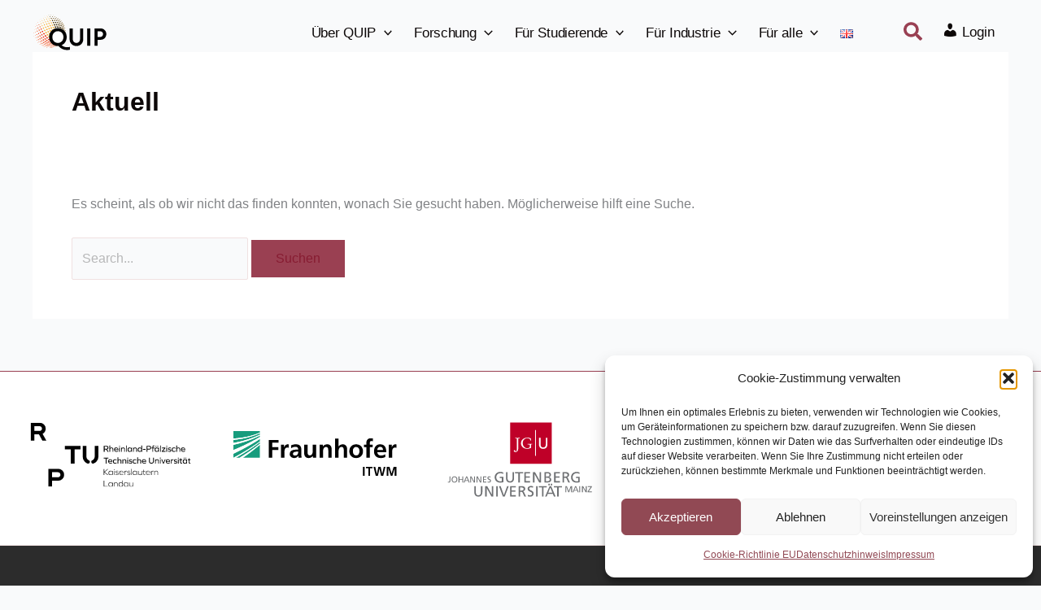

--- FILE ---
content_type: image/svg+xml
request_url: https://www.quantum-rlp.de/wp-content/uploads/2023/07/jgu-logo.svg
body_size: 17167
content:
<?xml version="1.0" encoding="UTF-8" standalone="no"?>
<!DOCTYPE svg PUBLIC "-//W3C//DTD SVG 1.1//EN" "http://www.w3.org/Graphics/SVG/1.1/DTD/svg11.dtd">
<svg width="100%" height="100%" viewBox="0 0 1749 1241" version="1.1" xmlns="http://www.w3.org/2000/svg" xmlns:xlink="http://www.w3.org/1999/xlink" xml:space="preserve" xmlns:serif="http://www.serif.com/" style="fill-rule:evenodd;clip-rule:evenodd;stroke-linejoin:round;stroke-miterlimit:2;">
    <g id="path6310" transform="matrix(2.25313,0,0,2.25313,-167.834,-294.706)">
        <path d="M119.814,502.27C120.682,502.617 121.897,502.791 123.111,502.791C129.359,502.791 131.268,498.973 131.268,494.808L131.268,473.635L127.103,473.635L127.103,493.593C127.103,497.064 126.062,499.146 122.417,499.146C121.549,499.146 120.682,499.146 119.814,498.799L119.814,502.27Z" style="fill:rgb(110,112,115);fill-rule:nonzero;"/>
    </g>
    <g id="path6312" transform="matrix(2.25313,0,0,2.25313,-167.834,-294.706)">
        <path d="M141.125,487.866C141.125,482.139 144.249,476.585 150.497,476.759C156.918,476.585 160.042,482.139 160.042,487.866C160.042,493.593 157.091,499.146 150.497,499.146C143.902,499.146 141.125,493.593 141.125,487.866ZM136.787,487.866C136.787,496.717 141.819,502.791 150.497,502.791C159.347,502.791 164.38,496.717 164.38,487.866C164.38,479.362 159.174,473.115 150.497,473.115C141.819,473.115 136.787,479.362 136.787,487.866Z" style="fill:rgb(110,112,115);fill-rule:nonzero;"/>
    </g>
    <g id="path6314" transform="matrix(2.25313,0,0,2.25313,-167.834,-294.706)">
        <path d="M169.934,502.27L174.099,502.27L174.099,489.254L187.809,489.254L187.809,502.27L191.974,502.27L191.974,473.635L187.809,473.635L187.809,485.61L174.099,485.61L174.099,473.635L169.934,473.635L169.934,502.27Z" style="fill:rgb(110,112,115);fill-rule:nonzero;"/>
    </g>
    <g id="path6316" transform="matrix(2.25313,0,0,2.25313,-167.834,-294.706)">
        <path d="M193.883,502.27L198.221,502.27L201.171,494.981L215.228,494.981L218.005,502.27L222.517,502.27L210.369,473.635L206.031,473.635L193.883,502.27ZM213.84,491.684L202.386,491.684L208.113,477.453L213.84,491.684Z" style="fill:rgb(110,112,115);fill-rule:nonzero;"/>
    </g>
    <g id="path6318" transform="matrix(2.25313,0,0,2.25313,-167.834,-294.706)">
        <path d="M225.051,502.27L229.216,502.27L229.216,478.668L242.232,502.27L247.438,502.27L247.438,473.635L243.447,473.635L243.447,496.717L243.273,496.717L230.604,473.635L225.051,473.635L225.051,502.27Z" style="fill:rgb(110,112,115);fill-rule:nonzero;"/>
    </g>
    <g id="path6320" transform="matrix(2.25313,0,0,2.25313,-167.834,-294.706)">
        <path d="M254.727,502.27L258.892,502.27L258.892,478.668L271.908,502.27L277.114,502.27L277.114,473.635L273.123,473.635L273.123,496.717L272.949,496.717L260.281,473.635L254.727,473.635L254.727,502.27Z" style="fill:rgb(110,112,115);fill-rule:nonzero;"/>
    </g>
    <g id="path6322" transform="matrix(2.25313,0,0,2.25313,-167.834,-294.706)">
        <path d="M285.41,502.27L301.549,502.27L301.549,498.626L289.575,498.626L289.575,489.254L300.508,489.254L300.508,485.61L289.575,485.61L289.575,477.106L301.549,477.106L301.549,473.635L285.41,473.635L285.41,502.27Z" style="fill:rgb(110,112,115);fill-rule:nonzero;"/>
    </g>
    <g id="path6324" transform="matrix(2.25313,0,0,2.25313,-167.834,-294.706)">
        <path d="M321.819,474.156C319.737,473.462 317.481,473.115 315.572,473.115C310.365,473.115 306.374,475.718 306.374,480.924C306.374,489.775 318.695,488.039 318.695,494.46C318.695,497.758 315.398,499.146 313.142,499.146C311.06,499.146 308.456,498.278 307.068,497.758L306.721,501.576C308.63,502.27 310.539,502.791 312.621,502.791C318.348,502.791 323.034,500.361 323.034,494.287C323.034,484.742 310.712,485.957 310.712,480.577C310.712,477.453 313.489,476.759 315.745,476.759C317.828,476.759 319.043,477.106 321.125,477.8L321.819,474.156Z" style="fill:rgb(110,112,115);fill-rule:nonzero;"/>
    </g>
    <g id="path6326" transform="matrix(2.25313,0,0,2.25313,-167.834,-294.706)">
        <path d="M674.877,548.329L679.042,548.329L679.042,523.512L679.216,523.512L688.587,548.329L692.579,548.329L702.124,523.512L702.297,523.512L702.297,548.329L706.289,548.329L706.289,519.694L699.52,519.694L690.67,543.469L681.645,519.694L674.877,519.694L674.877,548.329Z" style="fill:rgb(110,112,115);fill-rule:nonzero;"/>
    </g>
    <g id="path6328" transform="matrix(2.25313,0,0,2.25313,-167.834,-294.706)">
        <path d="M708.926,548.329L713.265,548.329L716.215,541.04L730.272,541.04L733.049,548.329L737.561,548.329L725.413,519.694L721.075,519.694L708.926,548.329ZM728.884,537.742L717.43,537.742L723.157,523.512L728.884,537.742Z" style="fill:rgb(110,112,115);fill-rule:nonzero;"/>
    </g>
    <g id="path6330" transform="matrix(2.25313,0,0,2.25313,-167.834,-294.706)">
        <rect x="740.303" y="519.694" width="4.165" height="28.635" style="fill:rgb(110,112,115);fill-rule:nonzero;"/>
    </g>
    <g id="path6332" transform="matrix(2.25313,0,0,2.25313,-167.834,-294.706)">
        <path d="M752.972,548.329L757.137,548.329L757.137,524.726L770.153,548.329L775.359,548.329L775.359,519.694L771.368,519.694L771.368,542.775L771.194,542.775L758.525,519.694L752.972,519.694L752.972,548.329Z" style="fill:rgb(110,112,115);fill-rule:nonzero;"/>
    </g>
    <g id="path6334" transform="matrix(2.25313,0,0,2.25313,-167.834,-294.706)">
        <path d="M780.01,548.329L799.794,548.329L799.794,544.684L784.696,544.684L799.621,523.338L799.621,519.694L780.357,519.694L780.357,523.165L794.761,523.165L780.01,544.684L780.01,548.329Z" style="fill:rgb(110,112,115);fill-rule:nonzero;"/>
    </g>
    <g id="path6336" transform="matrix(2.25313,0,0,2.25313,-167.834,-294.706)">
        <path d="M282.494,519.52L275.379,519.52L275.379,547.461C275.379,556.832 272.429,563.253 263.404,563.253C254.38,563.253 251.43,556.832 251.43,547.461L251.43,519.52L244.314,519.52L244.314,548.329C244.314,562.038 251.43,569.501 263.404,569.501C275.552,569.501 282.494,562.038 282.494,548.329L282.494,519.52Z" style="fill:rgb(110,112,115);fill-rule:nonzero;"/>
    </g>
    <g id="path6338" transform="matrix(2.25313,0,0,2.25313,-167.834,-294.706)">
        <path d="M295.788,568.633L302.729,568.633L302.729,528.371L302.903,528.371L325.117,568.633L334.141,568.633L334.141,519.52L327.025,519.52L327.025,559.088L326.852,559.088L305.333,519.52L295.788,519.52L295.788,568.633Z" style="fill:rgb(110,112,115);fill-rule:nonzero;"/>
    </g>
    <g id="path6340" transform="matrix(2.25313,0,0,2.25313,-167.834,-294.706)">
        <rect x="347.955" y="519.52" width="7.115" height="49.113" style="fill:rgb(110,112,115);fill-rule:nonzero;"/>
    </g>
    <g id="path6342" transform="matrix(2.25313,0,0,2.25313,-167.834,-294.706)">
        <path d="M407.029,519.52L399.567,519.52L384.122,562.386L383.948,562.386L368.85,519.52L360.867,519.52L379.436,568.633L388.287,568.633L407.029,519.52Z" style="fill:rgb(110,112,115);fill-rule:nonzero;"/>
    </g>
    <g id="path6344" transform="matrix(2.25313,0,0,2.25313,-167.834,-294.706)">
        <path d="M413.312,568.633L440.732,568.633L440.732,562.386L420.427,562.386L420.427,546.246L438.996,546.246L438.996,540.172L420.427,540.172L420.427,525.768L440.732,525.768L440.732,519.52L413.312,519.52L413.312,568.633Z" style="fill:rgb(110,112,115);fill-rule:nonzero;"/>
    </g>
    <g id="path6346" transform="matrix(2.25313,0,0,2.25313,-167.834,-294.706)">
        <path d="M453.817,568.633L460.759,568.633L460.759,546.767L464.924,546.767C468.742,546.767 470.998,546.767 473.254,551.626L480.716,568.633L488.699,568.633L479.501,549.023C477.939,546.072 476.898,545.031 474.642,544.163L474.642,543.99C480.369,543.122 484.881,538.784 484.881,532.883C484.881,521.082 475.51,519.52 465.791,519.52L453.817,519.52L453.817,568.633ZM460.759,525.768L467.527,525.768C473.948,525.768 477.419,528.545 477.419,533.057C477.419,537.742 473.427,540.693 466.833,540.693L460.759,540.693L460.759,525.768Z" style="fill:rgb(110,112,115);fill-rule:nonzero;"/>
    </g>
    <g id="path6348" transform="matrix(2.25313,0,0,2.25313,-167.834,-294.706)">
        <path d="M522.471,520.561C519.173,519.347 515.182,518.653 512.058,518.653C503.207,518.653 496.266,523.338 496.266,532.015C496.266,547.287 517.438,544.337 517.438,555.27C517.438,560.997 511.711,563.253 507.72,563.253C504.075,563.253 499.91,561.865 497.48,560.824L496.786,567.418C500.084,568.46 503.381,569.501 506.852,569.501C516.744,569.501 524.727,565.336 524.727,554.923C524.727,538.61 503.728,540.866 503.728,531.495C503.728,526.288 508.414,524.9 512.232,524.9C515.876,524.9 517.959,525.594 521.43,526.983L522.471,520.561Z" style="fill:rgb(110,112,115);fill-rule:nonzero;"/>
    </g>
    <g id="path6350" transform="matrix(2.25313,0,0,2.25313,-167.834,-294.706)">
        <rect x="536.458" y="519.52" width="7.115" height="49.113" style="fill:rgb(110,112,115);fill-rule:nonzero;"/>
    </g>
    <g id="path6352" transform="matrix(2.25313,0,0,2.25313,-167.834,-294.706)">
        <path d="M564.33,568.633L571.445,568.633L571.445,525.768L586.717,525.768L586.717,519.52L549.058,519.52L549.058,525.768L564.33,525.768L564.33,568.633Z" style="fill:rgb(110,112,115);fill-rule:nonzero;"/>
    </g>
    <g id="path6354" transform="matrix(2.25313,0,0,2.25313,-167.834,-294.706)">
        <path d="M579.185,568.633L586.474,568.633L591.507,556.312L615.629,556.312L620.488,568.633L628.298,568.633L607.473,519.52L600.184,519.52L579.185,568.633ZM613.373,550.585L593.763,550.585L603.481,526.115L613.373,550.585ZM594.63,515.529L601.225,515.529L601.225,508.413L594.63,508.413L594.63,515.529ZM606.084,515.529L612.679,515.529L612.679,508.413L606.084,508.413L606.084,515.529Z" style="fill:rgb(110,112,115);fill-rule:nonzero;"/>
    </g>
    <g id="path6356" transform="matrix(2.25313,0,0,2.25313,-167.834,-294.706)">
        <path d="M635.899,568.633L643.014,568.633L643.014,525.768L658.286,525.768L658.286,519.52L620.627,519.52L620.627,525.768L635.899,525.768L635.899,568.633Z" style="fill:rgb(110,112,115);fill-rule:nonzero;"/>
    </g>
    <g id="path6358" transform="matrix(2.25313,0,0,2.25313,-167.834,-294.706)">
        <path d="M381.137,454.684C376.972,453.296 373.848,452.081 366.732,452.081C351.808,452.081 340.701,462.147 340.701,477.245C340.701,492.864 351.113,502.929 366.732,502.929C374.368,502.929 378.88,501.715 381.657,500.673L381.657,475.162L364.303,475.162L364.303,481.063L374.542,481.063L374.542,495.814C372.806,496.161 371.592,496.682 366.732,496.682C356.493,496.682 348.163,489.046 348.163,477.592C348.163,466.485 355.799,458.329 367.08,458.329C373.327,458.329 377.145,459.543 380.616,461.799L381.137,454.684Z" style="fill:rgb(110,112,115);fill-rule:nonzero;"/>
    </g>
    <g id="path6360" transform="matrix(2.25313,0,0,2.25313,-167.834,-294.706)">
        <path d="M432.228,452.949L425.113,452.949L425.113,480.889C425.113,490.261 422.162,496.682 413.138,496.682C404.114,496.682 401.164,490.261 401.164,480.889L401.164,452.949L394.048,452.949L394.048,481.757C394.048,495.467 401.164,502.929 413.138,502.929C425.286,502.929 432.228,495.467 432.228,481.757L432.228,452.949Z" style="fill:rgb(110,112,115);fill-rule:nonzero;"/>
    </g>
    <g id="path6362" transform="matrix(2.25313,0,0,2.25313,-167.834,-294.706)">
        <path d="M452.429,502.062L459.544,502.062L459.544,459.196L474.816,459.196L474.816,452.949L437.157,452.949L437.157,459.196L452.429,459.196L452.429,502.062Z" style="fill:rgb(110,112,115);fill-rule:nonzero;"/>
    </g>
    <g id="path6364" transform="matrix(2.25313,0,0,2.25313,-167.834,-294.706)">
        <path d="M480.716,502.062L508.136,502.062L508.136,495.814L487.831,495.814L487.831,479.675L506.401,479.675L506.401,473.601L487.831,473.601L487.831,459.196L508.136,459.196L508.136,452.949L480.716,452.949L480.716,502.062Z" style="fill:rgb(110,112,115);fill-rule:nonzero;"/>
    </g>
    <g id="path6366" transform="matrix(2.25313,0,0,2.25313,-167.834,-294.706)">
        <path d="M521.568,502.062L528.51,502.062L528.51,461.799L528.684,461.799L550.897,502.062L559.922,502.062L559.922,452.949L552.806,452.949L552.806,492.517L552.633,492.517L531.113,452.949L521.568,452.949L521.568,502.062Z" style="fill:rgb(110,112,115);fill-rule:nonzero;"/>
    </g>
    <g id="path6368" transform="matrix(2.25313,0,0,2.25313,-167.834,-294.706)">
        <path d="M576.2,502.062L589.216,502.062C599.108,502.062 607.959,499.459 607.959,489.046C607.959,482.104 603.273,477.766 596.505,477.245L596.505,477.071C602.752,475.509 606.57,472.039 606.57,465.444C606.57,456.246 599.628,452.949 589.389,452.949L576.2,452.949L576.2,502.062ZM583.142,479.675L587.654,479.675C593.728,479.675 600.496,480.716 600.496,488.352C600.496,494.946 594.769,496.335 588.348,496.335L583.142,496.335L583.142,479.675ZM583.142,458.849L590.604,458.849C594.596,458.849 599.628,460.238 599.628,466.138C599.628,473.253 593.901,473.948 586.96,473.948L583.142,473.948L583.142,458.849Z" style="fill:rgb(110,112,115);fill-rule:nonzero;"/>
    </g>
    <g id="path6370" transform="matrix(2.25313,0,0,2.25313,-167.834,-294.706)">
        <path d="M621.599,502.062L649.019,502.062L649.019,495.814L628.714,495.814L628.714,479.675L647.284,479.675L647.284,473.601L628.714,473.601L628.714,459.196L649.019,459.196L649.019,452.949L621.599,452.949L621.599,502.062Z" style="fill:rgb(110,112,115);fill-rule:nonzero;"/>
    </g>
    <g id="path6372" transform="matrix(2.25313,0,0,2.25313,-167.834,-294.706)">
        <path d="M661.41,502.062L668.352,502.062L668.352,480.195L672.517,480.195C676.335,480.195 678.591,480.195 680.847,485.054L688.309,502.062L696.292,502.062L687.095,482.451C685.533,479.501 684.491,478.46 682.235,477.592L682.235,477.418C687.962,476.551 692.474,472.212 692.474,466.312C692.474,454.511 683.103,452.949 673.385,452.949L661.41,452.949L661.41,502.062ZM668.352,459.196L675.12,459.196C681.541,459.196 685.012,461.973 685.012,466.485C685.012,471.171 681.021,474.121 674.426,474.121L668.352,474.121L668.352,459.196Z" style="fill:rgb(110,112,115);fill-rule:nonzero;"/>
    </g>
    <g id="path6374" transform="matrix(2.25313,0,0,2.25313,-167.834,-294.706)">
        <path d="M741.83,454.684C737.665,453.296 734.542,452.081 727.426,452.081C712.502,452.081 701.395,462.147 701.395,477.245C701.395,492.864 711.807,502.929 727.426,502.929C735.062,502.929 739.574,501.715 742.351,500.673L742.351,475.162L724.997,475.162L724.997,481.063L735.236,481.063L735.236,495.814C733.5,496.161 732.286,496.682 727.426,496.682C717.187,496.682 708.857,489.046 708.857,477.592C708.857,466.485 716.493,458.329 727.773,458.329C734.021,458.329 737.839,459.543 741.31,461.799L741.83,454.684Z" style="fill:rgb(110,112,115);fill-rule:nonzero;"/>
    </g>
    <g id="path6376" transform="matrix(2.25313,0,0,2.25313,-167.834,-294.706)">
        <rect x="413.798" y="217.45" width="196.452" height="196.417" style="fill:rgb(191,0,40);fill-rule:nonzero;"/>
    </g>
    <g id="path6380" transform="matrix(2.25313,0,0,2.25313,-167.834,-294.706)">
        <path d="M445.452,339.035C445.452,346.15 445.105,355 441.46,355C439.378,355 438.684,353.439 438.163,351.877C437.642,350.315 436.948,348.753 434.519,348.753C432.61,348.753 430.527,350.315 430.874,352.397C431.568,356.215 435.386,357.777 439.031,357.777C448.749,357.777 452.047,347.885 452.047,339.555L452.047,296.516C452.047,293.045 454.303,292.872 457.079,292.525L459.162,292.525L459.335,292.004L459.335,290.616L458.988,290.269C456.038,290.269 451.7,290.616 448.229,290.616C443.196,290.616 440.94,290.269 439.031,290.269C438.51,290.269 437.816,290.269 437.816,291.136L437.816,292.178L438.163,292.525C444.237,292.525 445.452,293.566 445.452,297.731L445.452,339.035Z" style="fill:white;fill-rule:nonzero;"/>
    </g>
    <g id="path6382" transform="matrix(2.25313,0,0,2.25313,-167.834,-294.706)">
        <path d="M512.162,325.498C512.162,321.68 513.204,321.333 516.674,321.333L517.542,321.333C517.889,321.333 518.063,320.465 518.063,319.771C518.063,319.424 518.063,318.73 517.542,318.73L496.717,318.73C496.023,318.73 495.849,319.598 495.849,320.465C495.849,321.159 496.023,321.68 496.37,321.68L501.75,321.68C504.873,321.68 506.609,322.721 506.609,326.366L506.609,331.399C506.609,335.737 502.27,339.555 493.767,339.555C482.486,339.555 472.941,328.275 472.941,315.606C472.941,298.252 486.304,292.004 494.808,292.004C504.526,292.004 508.865,297.557 509.733,302.937C509.906,303.284 510.253,303.284 510.6,303.284C510.947,303.284 512.162,303.111 512.162,302.59C512.162,299.466 511.815,293.739 511.642,293.219C507.303,290.963 502.27,289.227 495.502,289.227C487.172,289.227 464.785,293.566 464.785,316.994C464.785,327.928 473.983,342.332 494.808,342.332C498.105,342.332 506.609,341.291 512.162,337.82L512.162,325.498Z" style="fill:white;fill-rule:nonzero;"/>
    </g>
    <g id="path6386" transform="matrix(2.25313,0,0,2.25313,-167.834,-294.706)">
        <path d="M589.875,290.13L582.413,290.13L582.413,319.459C582.413,329.351 579.289,336.119 569.744,336.119C560.373,336.119 557.249,329.351 557.249,319.459L557.249,290.13L549.787,290.13L549.787,320.326C549.787,334.731 557.075,342.54 569.744,342.54C582.586,342.54 589.875,334.731 589.875,320.326L589.875,290.13Z" style="fill:white;fill-rule:nonzero;"/>
    </g>
    <g id="path6388" transform="matrix(2.25313,0,0,2.25313,-167.834,-294.706)">
        <rect x="531.634" y="253.755" width="3.922" height="121.932" style="fill:white;fill-rule:nonzero;"/>
    </g>
</svg>


--- FILE ---
content_type: image/svg+xml
request_url: https://www.quantum-rlp.de/wp-content/uploads/2023/07/RPTU_Logo.svg
body_size: 20735
content:
<?xml version="1.0" encoding="UTF-8" standalone="no"?>
<svg
   width="410"
   height="170"
   viewBox="0 0 409.99999 170"
   version="1.1"
   id="svg25"
   sodipodi:docname="logo-rptu-himmel.svg"
   inkscape:version="1.2.1 (9c6d41e410, 2022-07-14)"
   xmlns:inkscape="http://www.inkscape.org/namespaces/inkscape"
   xmlns:sodipodi="http://sodipodi.sourceforge.net/DTD/sodipodi-0.dtd"
   xmlns="http://www.w3.org/2000/svg"
   xmlns:svg="http://www.w3.org/2000/svg">
  <sodipodi:namedview
     id="namedview27"
     pagecolor="#ffffff"
     bordercolor="#999999"
     borderopacity="1"
     inkscape:showpageshadow="0"
     inkscape:pageopacity="0"
     inkscape:pagecheckerboard="0"
     inkscape:deskcolor="#d1d1d1"
     showgrid="false"
     inkscape:zoom="1.4883111"
     inkscape:cx="175.36656"
     inkscape:cy="118.92675"
     inkscape:window-width="1920"
     inkscape:window-height="1001"
     inkscape:window-x="-8"
     inkscape:window-y="-8"
     inkscape:window-maximized="1"
     inkscape:current-layer="svg25" />
  <defs
     id="defs4">
    <clipPath
       id="clip-path">
      <path
         id="Pfad_7"
         data-name="Pfad 7"
         d="M 0,98.973 H 399.738 V -59.6 H 0 Z"
         transform="translate(0,59.596)"
         fill="none" />
    </clipPath>
  </defs>
  <g
     id="Gruppe_10"
     data-name="Gruppe 10"
     clip-path="url(#clip-path)"
     transform="translate(5.1309967,5.7154999)"
     style="fill:#000000">
    <g
       id="Gruppe_7"
       data-name="Gruppe 7"
       transform="translate(0.001,0.002)"
       style="fill:#000000">
      <path
         id="Pfad_4"
         data-name="Pfad 4"
         d="M 16.767,6.364 A 5.745,5.745 0 0 0 12.528,4.674 H -0.738 v 11.641 h 13.266 a 5.823,5.823 0 0 0 4.239,-1.642 5.427,5.427 0 0 0 1.687,-4.039 5.8,5.8 0 0 0 -1.687,-4.27 M -10.1,-3.832 h 22.932 a 14.607,14.607 0 0 1 10.712,4.191 13.9,13.9 0 0 1 4.239,10.276 14.657,14.657 0 0 1 -0.82,4.944 13.221,13.221 0 0 1 -1.929,3.721 18.115,18.115 0 0 1 -2.267,2.427 8.537,8.537 0 0 1 -1.974,1.384 L 20,23.534 l 9.326,16.68 h -9.96 L 10.977,24.795 H -0.738 V 40.214 H -10.1 Z"
         transform="translate(10.096,3.832)"
         fill="#479ac3"
         style="fill:#000000" />
    </g>
    <g
       id="Gruppe_8"
       data-name="Gruppe 8"
       transform="translate(44.529,114.122)"
       style="fill:#000000">
      <path
         id="Pfad_5"
         data-name="Pfad 5"
         d="M 5.841,5.311 V 17.872 H 20.049 A 6.439,6.439 0 0 0 24.713,16.06 5.963,5.963 0 0 0 26.581,11.606 6,6 0 0 0 24.713,7.139 6.4,6.4 0 0 0 20.049,5.311 Z M 20.352,-3.2 A 15.416,15.416 0 0 1 31.488,1.057 14.029,14.029 0 0 1 35.91,11.59 14.059,14.059 0 0 1 31.5,22.127 15.4,15.4 0 0 1 20.349,26.382 H 5.841 V 40.848 H -3.517 V -3.2 Z"
         transform="translate(3.517,3.198)"
         fill="#479ac3"
         style="fill:#000000" />
    </g>
    <g
       id="Gruppe_9"
       data-name="Gruppe 9"
       transform="translate(130.106,57.262)"
       style="fill:#000000">
      <path
         id="Pfad_6"
         data-name="Pfad 6"
         d="M 24.609,16.242 V -9.78 h -9.3 v 26.022 a 10.306,10.306 0 0 1 -2.818,7.378 9.268,9.268 0 0 1 -2.977,2.137 4.374,4.374 0 0 0 1.373,8.509 4.238,4.238 0 0 0 1.062,-0.138 4.041,4.041 0 0 0 0.663,-0.223 17.765,17.765 0 0 0 6.6,-4.239 18.242,18.242 0 0 0 5.391,-13.423 M 3.219,29.9 A 4.365,4.365 0 0 0 0.758,25.959 4.357,4.357 0 0 0 0.271,25.759 9.326,9.326 0 0 1 -2.706,23.62 10.315,10.315 0 0 1 -5.521,16.242 V -9.78 h -9.3 v 26.022 a 18.25,18.25 0 0 0 5.391,13.423 17.775,17.775 0 0 0 6.607,4.235 3.958,3.958 0 0 0 0.663,0.223 4.2,4.2 0 0 0 1.059,0.138 4.345,4.345 0 0 0 4.32,-4.361"
         transform="translate(14.818,9.78)"
         fill="#479ac3"
         style="fill:#000000" />
    </g>
  </g>
  <g
     id="Gruppe_11"
     data-name="Gruppe 11"
     transform="translate(90.709997,62.9775)"
     style="fill:#000000">
    <path
       id="Pfad_8"
       data-name="Pfad 8"
       d="M 24.609,0 V 8.509 H 9.573 V 44.046 H 0.247 V 8.509 H -14.818 V 0 Z"
       transform="translate(14.818)"
       fill="#479ac3"
       style="fill:#000000" />
  </g>
  <g
     id="Gruppe_16"
     data-name="Gruppe 16"
     clip-path="url(#clip-path)"
     transform="translate(5.1309967,5.7154999)"
     style="fill:#000000">
    <g
       id="Gruppe_12"
       data-name="Gruppe 12"
       transform="translate(182.837,142.965)"
       style="fill:#000000">
      <path
         id="Pfad_9"
         data-name="Pfad 9"
         d="M 6.349,9.6 V 8.5 H -2.618 V -4.989 H -3.823 V 9.6 Z m 12.189,0 V -0.639 h -0.987 l -0.021,2.11 h -0.043 a 4.8,4.8 0 0 0 -4.409,-2.331 5.1,5.1 0 0 0 -5.239,5.343 5.1,5.1 0 0 0 5.239,5.34 4.8,4.8 0 0 0 4.409,-2.331 h 0.043 l 0.021,2.11 z M 13.211,8.81 A 4.115,4.115 0 0 1 8.98,4.483 4.116,4.116 0 0 1 13.211,0.151 4.128,4.128 0 0 1 17.487,4.483 4.127,4.127 0 0 1 13.211,8.812 M 26.693,-0.86 a 4.188,4.188 0 0 0 -4.012,2.331 h -0.043 l -0.021,-2.11 H 21.651 V 9.6 h 1.118 V 4.393 C 22.768,1.78 24.195,0.151 26.5,0.151 c 2.171,0 3.443,1.386 3.443,3.693 V 9.6 h 1.118 V 3.735 c 0,-2.836 -1.666,-4.6 -4.364,-4.6 M 43.881,9.6 V -5.782 h -1.117 v 7.1 h -0.045 a 4.8,4.8 0 0 0 -4.3,-2.176 5.1,5.1 0 0 0 -5.239,5.343 5.1,5.1 0 0 0 5.239,5.34 4.8,4.8 0 0 0 4.406,-2.331 h 0.045 l 0.021,2.11 z M 38.554,8.81 a 4.117,4.117 0 0 1 -4.233,-4.329 4.254,4.254 0 1 1 8.506,0 4.125,4.125 0 0 1 -4.273,4.329 M 56.99,9.6 V -0.639 H 56 l -0.021,2.11 h -0.045 a 4.792,4.792 0 0 0 -4.403,-2.331 5.1,5.1 0 0 0 -5.239,5.343 5.1,5.1 0 0 0 5.239,5.34 4.792,4.792 0 0 0 4.406,-2.331 h 0.045 L 56,9.6 Z M 51.663,8.81 a 4.115,4.115 0 0 1 -4.231,-4.329 4.253,4.253 0 1 1 8.5,0 4.125,4.125 0 0 1 -4.273,4.329 M 69.217,9.6 V -0.639 H 68.1 v 5.231 c 0,2.592 -1.447,4.22 -3.725,4.22 -2.129,0 -3.422,-1.386 -3.422,-3.693 V -0.639 H 59.84 v 5.867 c 0,2.858 1.644,4.6 4.34,4.6 a 4.143,4.143 0 0 0 3.991,-2.286 h 0.043 L 68.238,9.6 Z"
         transform="translate(3.823,5.782)"
         fill="#479ac3"
         style="fill:#000000" />
    </g>
    <g
       id="Gruppe_13"
       data-name="Gruppe 13"
       transform="translate(182.837,114.121)"
       style="fill:#000000">
      <path
         id="Pfad_10"
         data-name="Pfad 10"
         d="M 0.752,9.6 V 2.57 L 8.886,9.6 h 1.8 L 2,2.219 10.461,-4.989 H 8.732 L 0.752,1.91 v -6.9 H -0.453 V 9.6 Z m 21.461,0 V -0.639 h -0.984 l -0.024,2.11 h -0.043 a 4.8,4.8 0 0 0 -4.405,-2.331 5.1,5.1 0 0 0 -5.239,5.343 5.1,5.1 0 0 0 5.239,5.34 4.8,4.8 0 0 0 4.406,-2.331 h 0.043 l 0.024,2.11 z M 16.886,8.81 a 4.115,4.115 0 0 1 -4.231,-4.329 4.116,4.116 0 0 1 4.232,-4.33 4.126,4.126 0 0 1 4.276,4.332 4.126,4.126 0 0 1 -4.276,4.329 m 8.988,-13.538 a 0.815,0.815 0 0 0 -0.812,0.835 0.81,0.81 0 0 0 0.812,0.812 0.81,0.81 0 0 0 0.812,-0.812 0.815,0.815 0 0 0 -0.812,-0.835 M 25.327,9.6 h 1.118 V -0.639 h -1.118 z m 7.367,-10.46 c -2.238,0 -3.77,1.277 -3.77,3.121 0,1.737 0.942,2.549 3.682,2.7 2.256,0.133 2.959,0.615 2.959,1.78 0,1.253 -1.118,2.067 -2.828,2.067 a 4.832,4.832 0 0 1 -3.813,-1.45 h -0.067 v 1.3 a 5.826,5.826 0 0 0 3.9,1.165 c 2.368,0 3.882,-1.211 3.882,-3.078 0,-1.91 -1.008,-2.746 -3.837,-2.9 -2.126,-0.109 -2.786,-0.572 -2.786,-1.6 0,-1.208 1.141,-2.089 2.7,-2.089 a 4.462,4.462 0 0 1 3.31,1.1 h 0.067 V 0.021 a 5.9,5.9 0 0 0 -3.4,-0.881 M 48.741,4.768 V 4.087 c 0,-2.988 -2.038,-4.946 -5.2,-4.946 a 5.131,5.131 0 0 0 -5.327,5.343 c 0,3.251 2.28,5.34 5.854,5.34 A 5.948,5.948 0 0 0 48.06,8.482 V 7.3 H 48 a 5.422,5.422 0 0 1 -3.925,1.517 c -2.786,0 -4.582,-1.562 -4.715,-4.044 z M 43.566,0.151 A 3.823,3.823 0 0 1 47.712,3.8 H 39.357 A 4.077,4.077 0 0 1 43.566,0.151 M 55.537,-0.86 A 3.387,3.387 0 0 0 52.16,1.317 H 52.117 L 52.094,-0.639 H 51.131 V 9.6 h 1.118 V 4.723 c 0,-2.943 1.075,-4.5 3.2,-4.5 a 2.706,2.706 0 0 1 1.6,0.484 h 0.064 v -1.17 a 3.1,3.1 0 0 0 -1.578,-0.4 m 6.532,0 C 59.834,-0.86 58.3,0.418 58.3,2.261 c 0,1.737 0.942,2.549 3.682,2.7 2.259,0.133 2.961,0.615 2.961,1.78 0,1.253 -1.118,2.067 -2.828,2.067 A 4.838,4.838 0 0 1 58.3,7.362 h -0.067 v 1.3 a 5.838,5.838 0 0 0 3.9,1.165 c 2.368,0 3.879,-1.211 3.879,-3.078 0,-1.91 -1.008,-2.746 -3.834,-2.9 -2.129,-0.109 -2.786,-0.572 -2.786,-1.6 0,-1.208 1.141,-2.089 2.7,-2.089 a 4.462,4.462 0 0 1 3.31,1.1 h 0.064 V 0.021 a 5.89,5.89 0 0 0 -3.4,-0.881 M 68.3,9.6 h 1.118 V -5.782 H 68.3 Z m 14.23,0 V -0.639 h -0.987 l -0.021,2.11 h -0.045 a 4.8,4.8 0 0 0 -4.412,-2.331 5.1,5.1 0 0 0 -5.239,5.343 5.1,5.1 0 0 0 5.239,5.34 4.8,4.8 0 0 0 4.406,-2.331 h 0.045 l 0.021,2.11 z M 77.2,8.812 a 4.116,4.116 0 0 1 -4.231,-4.329 4.254,4.254 0 1 1 8.506,0 4.126,4.126 0 0 1 -4.275,4.329 m 17.561,0.79 V -0.639 h -1.122 v 5.231 c 0,2.592 -1.447,4.22 -3.728,4.22 -2.126,0 -3.419,-1.386 -3.419,-3.693 v -5.758 h -1.118 v 5.867 c 0,2.858 1.644,4.6 4.34,4.6 a 4.143,4.143 0 0 0 3.991,-2.286 h 0.043 L 93.769,9.6 Z m 8.552,-1.362 h -0.067 a 2.061,2.061 0 0 1 -1.535,0.572 c -1.272,0 -2.017,-0.857 -2.017,-2.286 V 0.351 h 3.573 v -0.99 h -3.578 v -2.724 h -0.878 l -0.218,2.724 h -2.038 v 0.99 h 2.017 v 6.2 c 0,2.065 1.1,3.275 3,3.275 a 3.547,3.547 0 0 0 1.732,-0.4 z M 115.369,4.768 V 4.087 c 0,-2.988 -2.038,-4.946 -5.2,-4.946 a 5.131,5.131 0 0 0 -5.327,5.343 c 0,3.251 2.28,5.34 5.854,5.34 a 5.955,5.955 0 0 0 3.991,-1.341 V 7.3 h -0.067 a 5.418,5.418 0 0 1 -3.925,1.517 c -2.783,0 -4.582,-1.562 -4.712,-4.044 z m -5.178,-4.617 a 3.822,3.822 0 0 1 4.143,3.649 h -8.352 a 4.075,4.075 0 0 1 4.209,-3.649 m 11.968,-1.011 a 3.387,3.387 0 0 0 -3.376,2.176 h -0.043 l -0.021,-1.956 h -0.966 V 9.6 h 1.118 V 4.723 c 0,-2.943 1.075,-4.5 3.2,-4.5 a 2.7,2.7 0 0 1 1.6,0.484 h 0.067 v -1.17 a 3.11,3.11 0 0 0 -1.58,-0.4 m 8.419,0 a 4.187,4.187 0 0 0 -4.012,2.331 h -0.043 L 126.5,-0.639 h -0.966 V 9.6 h 1.118 V 4.393 c 0,-2.613 1.426,-4.241 3.728,-4.241 2.171,0 3.443,1.386 3.443,3.693 V 9.6 h 1.118 V 3.735 c 0,-2.836 -1.666,-4.6 -4.364,-4.6"
         transform="translate(0.453,5.782)"
         fill="#479ac3"
         style="fill:#000000" />
    </g>
    <g
       id="Gruppe_14"
       data-name="Gruppe 14"
       transform="translate(182.838,85.706)"
       style="fill:#000000">
      <path
         id="Pfad_11"
         data-name="Pfad 11"
         d="M 4.31,1.659 H 9.088 V -0.209 H -2.6 v 1.868 h 4.8 v 12.724 h 2.1 z m 14.578,8.2 V 8.824 c 0,-2.991 -2.038,-4.946 -5.194,-4.946 A 5.14,5.14 0 0 0 8.343,9.242 c 0,3.23 2.347,5.361 5.963,5.361 a 6.273,6.273 0 0 0 3.925,-1.187 v -1.888 h -0.088 a 5.363,5.363 0 0 1 -3.792,1.4 c -2.325,0 -3.858,-1.165 -4.121,-3.076 z m -5.173,-4.31 a 3.235,3.235 0 0 1 3.44,2.746 H 10.23 A 3.441,3.441 0 0 1 13.716,5.549 M 25.968,3.878 a 5.175,5.175 0 0 0 -5.524,5.364 5.187,5.187 0 0 0 5.524,5.358 5.093,5.093 0 0 0 3.355,-0.99 v -2.061 h -0.088 a 3.752,3.752 0 0 1 -3.092,1.384 3.538,3.538 0 0 1 -3.813,-3.69 3.527,3.527 0 0 1 3.813,-3.693 3.775,3.775 0 0 1 3.092,1.384 h 0.088 V 4.889 A 5.019,5.019 0 0 0 25.968,3.878 m 11.183,0 a 4.113,4.113 0 0 0 -3.443,1.5 H 33.663 V -1 H 31.8 v 15.383 h 1.863 v -5.34 c 0,-2.174 1.141,-3.494 3.049,-3.494 1.732,0 2.783,1.141 2.783,3.076 v 5.758 h 1.863 V 8.407 c 0,-2.815 -1.6,-4.529 -4.207,-4.529 m 12.189,0 A 4.032,4.032 0 0 0 45.655,5.725 H 45.612 L 45.567,4.1 h -1.578 v 10.283 h 1.865 v -5.34 c 0,-2.174 1.139,-3.494 3.047,-3.494 1.732,0 2.783,1.141 2.783,3.076 v 5.758 h 1.865 V 8.407 c 0,-2.815 -1.6,-4.529 -4.209,-4.529 m 7.76,-4.241 a 1.175,1.175 0 0 0 -1.228,1.232 1.228,1.228 0 1 0 2.456,0 1.177,1.177 0 0 0 -1.228,-1.232 m -0.921,14.746 h 1.863 V 4.1 h -1.864 z m 8.155,-10.5 c -2.389,0 -3.967,1.32 -3.967,3.275 0,1.868 0.987,2.725 3.682,2.9 1.841,0.109 2.413,0.506 2.413,1.341 0,0.945 -0.878,1.538 -2.28,1.538 A 4.773,4.773 0 0 1 60.433,11.5 h -0.088 v 2.022 a 6.125,6.125 0 0 0 3.9,1.078 c 2.5,0 4.058,-1.232 4.058,-3.209 0,-2.022 -1.032,-2.967 -3.837,-3.121 -1.711,-0.088 -2.259,-0.439 -2.259,-1.187 0,-0.923 0.854,-1.538 2.171,-1.538 a 4.333,4.333 0 0 1 3.222,1.1 h 0.088 V 4.671 A 6.361,6.361 0 0 0 64.333,3.878 m 10.917,0 a 5.175,5.175 0 0 0 -5.524,5.364 5.187,5.187 0 0 0 5.524,5.358 5.092,5.092 0 0 0 3.355,-0.99 v -2.061 h -0.088 a 3.752,3.752 0 0 1 -3.092,1.384 3.538,3.538 0 0 1 -3.813,-3.69 3.527,3.527 0 0 1 3.813,-3.693 3.775,3.775 0 0 1 3.092,1.384 h 0.088 V 4.889 A 5.019,5.019 0 0 0 75.25,3.878 m 11.183,0 a 4.113,4.113 0 0 0 -3.443,1.5 H 82.945 V -1 h -1.863 v 15.383 h 1.863 v -5.34 c 0,-2.174 1.141,-3.494 3.049,-3.494 1.732,0 2.783,1.141 2.783,3.076 v 5.758 H 90.64 V 8.407 c 0,-2.815 -1.6,-4.529 -4.207,-4.529 m 16.725,5.979 V 8.824 c 0,-2.991 -2.038,-4.946 -5.2,-4.946 A 5.14,5.14 0 0 0 92.61,9.242 c 0,3.23 2.347,5.361 5.963,5.361 a 6.273,6.273 0 0 0 3.925,-1.187 v -1.888 h -0.088 a 5.363,5.363 0 0 1 -3.792,1.4 c -2.325,0 -3.861,-1.165 -4.121,-3.076 z M 97.986,5.549 a 3.235,3.235 0 0 1 3.44,2.746 H 94.5 a 3.439,3.439 0 0 1 3.486,-2.746 m 24.6,-5.758 h -2.017 V 8.1 c 0,3.012 -1.469,4.638 -4.188,4.638 -2.719,0 -4.164,-1.626 -4.164,-4.638 v -8.309 h -2.1 v 8.44 c 0,4.175 2.147,6.372 6.226,6.372 4.1,0 6.247,-2.2 6.247,-6.372 z m 8.155,4.087 a 4.028,4.028 0 0 0 -3.682,1.847 h -0.045 L 126.967,4.1 h -1.578 v 10.283 h 1.863 v -5.34 c 0,-2.174 1.139,-3.494 3.047,-3.494 1.732,0 2.786,1.141 2.786,3.076 v 5.758 h 1.863 V 8.407 c 0,-2.815 -1.6,-4.529 -4.209,-4.529 m 7.761,-4.241 a 1.177,1.177 0 0 0 -1.231,1.232 1.228,1.228 0 1 0 2.456,0 1.175,1.175 0 0 0 -1.225,-1.232 m -0.921,14.746 h 1.863 V 4.1 h -1.863 z m 9.69,0 4.318,-10.283 h -1.929 l -3.289,8.328 h -0.045 L 143.059,4.1 h -2.017 l 4.318,10.284 z M 162.746,9.857 V 8.824 c 0,-2.991 -2.041,-4.946 -5.2,-4.946 A 5.142,5.142 0 0 0 152.2,9.242 c 0,3.23 2.347,5.361 5.965,5.361 a 6.27,6.27 0 0 0 3.922,-1.187 V 11.528 H 162 a 5.359,5.359 0 0 1 -3.792,1.4 c -2.323,0 -3.858,-1.165 -4.121,-3.076 z m -5.175,-4.308 a 3.238,3.238 0 0 1 3.443,2.746 h -6.929 a 3.441,3.441 0 0 1 3.486,-2.746 m 12.3,-1.671 a 3.325,3.325 0 0 0 -3.243,1.868 h -0.045 L 166.537,4.1 h -1.577 v 10.283 h 1.863 V 9.7 c 0,-2.682 0.942,-4.044 2.916,-4.044 a 2.743,2.743 0 0 1 1.6,0.484 h 0.088 V 4.275 a 2.923,2.923 0 0 0 -1.557,-0.4 m 6.686,0 c -2.389,0 -3.967,1.32 -3.967,3.275 0,1.868 0.987,2.725 3.682,2.9 1.841,0.109 2.411,0.506 2.411,1.341 0,0.945 -0.875,1.538 -2.278,1.538 A 4.773,4.773 0 0 1 172.655,11.5 h -0.088 v 2.022 a 6.125,6.125 0 0 0 3.9,1.078 c 2.5,0 4.058,-1.232 4.058,-3.209 0,-2.022 -1.032,-2.967 -3.837,-3.121 -1.711,-0.088 -2.259,-0.439 -2.259,-1.187 0,-0.923 0.854,-1.538 2.171,-1.538 a 4.333,4.333 0 0 1 3.222,1.1 h 0.088 V 4.671 a 6.368,6.368 0 0 0 -3.355,-0.793 m 6.971,-4.241 a 1.175,1.175 0 0 0 -1.226,1.232 1.228,1.228 0 1 0 2.456,0 1.177,1.177 0 0 0 -1.229,-1.232 m -0.921,14.746 h 1.863 V 4.1 h -1.863 z M 193.26,12.34 h -0.085 a 1.986,1.986 0 0 1 -1.514,0.593 c -1.1,0 -1.753,-0.724 -1.753,-1.956 V 5.725 h 3.31 V 4.1 h -3.31 V 1.308 h -1.535 L 188.087,4.1 h -1.929 v 1.625 h 1.884 v 5.3 c 0,2.307 1.208,3.581 3.355,3.581 a 3.988,3.988 0 0 0 1.863,-0.375 z m 12.234,2.043 V 4.1 h -1.578 l -0.066,1.647 h -0.043 a 4.563,4.563 0 0 0 -3.97,-1.868 5.067,5.067 0 0 0 -5.13,5.364 5.066,5.066 0 0 0 5.13,5.361 4.6,4.6 0 0 0 3.97,-1.847 h 0.043 l 0.066,1.626 z m -5.348,-1.45 a 3.459,3.459 0 0 1 -3.552,-3.69 3.553,3.553 0 1 1 7.1,0 3.47,3.47 0 0 1 -3.549,3.69 m -2.216,-13.208 a 1.1,1.1 0 0 0 -1.139,1.144 1.111,1.111 0 0 0 1.139,1.163 1.122,1.122 0 0 0 1.184,-1.163 1.107,1.107 0 0 0 -1.184,-1.144 m 4.342,0 a 1.107,1.107 0 0 0 -1.184,1.144 1.122,1.122 0 0 0 1.184,1.163 1.111,1.111 0 0 0 1.139,-1.163 1.1,1.1 0 0 0 -1.139,-1.144 m 12.035,12.615 h -0.088 a 1.977,1.977 0 0 1 -1.511,0.593 c -1.1,0 -1.753,-0.724 -1.753,-1.956 V 5.725 h 3.31 V 4.1 h -3.31 V 1.308 h -1.535 L 209.133,4.1 H 207.2 v 1.625 h 1.884 v 5.3 c 0,2.307 1.205,3.581 3.355,3.581 a 3.989,3.989 0 0 0 1.863,-0.375 z"
         transform="translate(2.595,0.999)"
         fill="#479ac3"
         style="fill:#000000" />
    </g>
    <g
       id="Gruppe_15"
       data-name="Gruppe 15"
       transform="translate(182.836,56.216)"
       style="fill:#000000">
      <path
         id="Pfad_12"
         data-name="Pfad 12"
         d="M 1.314,9.739 V 4.178 h 3.924 l 3.507,5.561 h 2.5 L 7.431,4 a 3.99,3.99 0 0 0 3.376,-4.35 c 0,-2.967 -1.777,-4.5 -5.2,-4.5 h -6.4 V 9.739 Z m 0,-7.429 v -5.295 h 4.209 q 3.157,0 3.156,2.637 c 0,1.78 -1.051,2.658 -3.156,2.658 z m 17.451,-3.076 a 4.113,4.113 0 0 0 -3.443,1.5 h -0.045 v -6.38 H 13.415 V 9.739 h 1.863 V 4.4 c -0.001,-2.178 1.141,-3.5 3.048,-3.5 1.732,0 2.783,1.141 2.783,3.076 v 5.763 h 1.863 V 3.76 c 0,-2.812 -1.6,-4.526 -4.207,-4.526 M 35.491,5.213 V 4.178 c 0,-2.988 -2.038,-4.944 -5.2,-4.944 A 5.139,5.139 0 0 0 24.946,4.6 c 0,3.23 2.347,5.364 5.963,5.364 A 6.29,6.29 0 0 0 34.834,8.777 V 6.881 h -0.088 a 5.358,5.358 0 0 1 -3.792,1.408 c -2.325,0 -3.861,-1.165 -4.121,-3.076 z M 30.318,0.9 a 3.233,3.233 0 0 1 3.44,2.746 H 26.833 A 3.439,3.439 0 0 1 30.318,0.9 m 8.307,-5.912 a 1.174,1.174 0 0 0 -1.225,1.234 1.175,1.175 0 0 0 1.227,1.232 1.177,1.177 0 0 0 1.229,-1.232 1.176,1.176 0 0 0 -1.229,-1.229 M 37.7,9.739 h 1.863 V -0.545 H 37.7 Z M 47.789,-0.766 A 4.028,4.028 0 0 0 44.107,1.081 H 44.064 L 44.018,-0.545 H 42.441 V 9.739 H 44.3 V 4.4 c 0,-2.178 1.145,-3.5 3.05,-3.5 1.732,0 2.786,1.141 2.786,3.076 V 9.739 H 52 V 3.76 c 0,-2.813 -1.6,-4.526 -4.211,-4.526 m 6.841,10.5 h 1.863 v -15.38 h -1.864 z m 14.887,0 V -0.545 h -1.58 L 67.872,1.1 H 67.827 A 4.552,4.552 0 0 0 63.86,-0.766 5.063,5.063 0 0 0 58.73,4.6 5.065,5.065 0 0 0 63.86,9.964 4.6,4.6 0 0 0 67.827,8.117 h 0.045 l 0.064,1.626 z M 64.166,8.284 A 3.459,3.459 0 0 1 60.613,4.6 a 3.555,3.555 0 1 1 7.1,0 3.471,3.471 0 0 1 -3.552,3.693 M 77.757,-0.766 A 4.031,4.031 0 0 0 74.075,1.081 H 74.032 L 73.986,-0.545 H 72.409 V 9.739 h 1.863 V 4.4 c -0.001,-2.178 1.14,-3.5 3.048,-3.5 1.732,0 2.78,1.146 2.78,3.081 v 5.758 h 1.863 V 3.76 c 0,-2.812 -1.6,-4.526 -4.209,-4.526 m 16.97,10.5 V -5.646 H 92.862 V 0.793 H 92.819 A 4.643,4.643 0 0 0 89.07,-0.766 5.063,5.063 0 0 0 83.94,4.6 5.065,5.065 0 0 0 89.07,9.964 4.593,4.593 0 0 0 93.037,8.117 h 0.045 l 0.067,1.626 z M 89.373,8.284 A 3.457,3.457 0 0 1 85.827,4.6 a 3.553,3.553 0 1 1 7.1,0 3.471,3.471 0 0 1 -3.552,3.693 m 7.807,-3.605 h 6.1 V 2.794 h -6.1 z m 8.812,-9.536 V 9.739 h 2.1 V 4.353 h 4.185 c 3.422,0 5.2,-1.58 5.2,-4.614 0,-3.034 -1.775,-4.592 -5.2,-4.592 z m 2.1,7.338 v -5.47 h 4.1 c 2.1,0 3.156,0.9 3.156,2.725 0,1.825 -1.05,2.74 -3.15,2.74 z m 15.893,-8.349 c -2.214,0 -3.44,1.317 -3.44,3.648 v 1.666 h -1.886 v 1.626 h 1.886 v 8.658 h 1.884 V 1.081 h 3.289 v -1.626 h -3.289 v -1.629 c 0,-1.317 0.657,-2.022 1.82,-2.022 a 3.212,3.212 0 0 1 1.666,0.463 h 0.088 v -1.758 a 4.8,4.8 0 0 0 -2.017,-0.373 m 13.067,15.6 V -0.545 h -1.578 L 135.415,1.1 h -0.045 a 4.549,4.549 0 0 0 -3.97,-1.866 5.065,5.065 0 0 0 -5.13,5.361 5.067,5.067 0 0 0 5.13,5.364 4.593,4.593 0 0 0 3.967,-1.847 h 0.045 l 0.067,1.626 z m -5.351,-1.45 a 3.457,3.457 0 0 1 -3.545,-3.686 3.553,3.553 0 1 1 7.1,0 3.471,3.471 0 0 1 -3.552,3.693 m -2.212,-13.212 a 1.093,1.093 0 0 0 -1.139,1.141 1.113,1.113 0 0 0 1.139,1.165 1.124,1.124 0 0 0 1.184,-1.165 1.105,1.105 0 0 0 -1.184,-1.141 m 4.342,0 a 1.105,1.105 0 0 0 -1.184,1.141 1.124,1.124 0 0 0 1.184,1.165 1.113,1.113 0 0 0 1.139,-1.165 1.093,1.093 0 0 0 -1.139,-1.141 m 6.114,14.658 h 1.863 V -5.646 h -1.863 z m 4.233,0 h 8.921 V 8.113 h -6.4 L 153,0.969 v -1.514 h -8.485 v 1.626 h 5.985 l -6.314,7.163 z m 12.21,-14.746 a 1.174,1.174 0 0 0 -1.227,1.229 1.175,1.175 0 0 0 1.227,1.232 1.175,1.175 0 0 0 1.227,-1.232 1.174,1.174 0 0 0 -1.227,-1.229 m -0.921,14.746 h 1.863 V -0.545 h -1.863 z m 8.155,-10.5 c -2.389,0 -3.967,1.32 -3.967,3.275 0,1.868 0.984,2.725 3.682,2.9 1.841,0.109 2.411,0.506 2.411,1.341 0,0.945 -0.875,1.538 -2.28,1.538 a 4.773,4.773 0 0 1 -3.749,-1.429 h -0.088 v 2.018 a 6.134,6.134 0 0 0 3.9,1.078 c 2.5,0 4.055,-1.232 4.055,-3.209 0,-2.022 -1.03,-2.967 -3.837,-3.121 -1.708,-0.088 -2.256,-0.439 -2.256,-1.187 0,-0.923 0.854,-1.538 2.169,-1.538 A 4.335,4.335 0 0 1 166.9,2 h 0.085 V 0.024 a 6.352,6.352 0 0 0 -3.353,-0.79 m 10.917,0 a 5.174,5.174 0 0 0 -5.527,5.366 5.188,5.188 0 0 0 5.524,5.364 5.092,5.092 0 0 0 3.355,-0.99 V 6.9 h -0.088 a 3.763,3.763 0 0 1 -3.092,1.384 3.539,3.539 0 0 1 -3.815,-3.684 3.526,3.526 0 0 1 3.816,-3.7 3.782,3.782 0 0 1 3.092,1.384 h 0.088 V 0.245 a 5.019,5.019 0 0 0 -3.355,-1.011 m 11.18,0 a 4.117,4.117 0 0 0 -3.443,1.5 h -0.043 v -6.38 h -1.862 V 9.739 h 1.862 V 4.4 c 0,-2.176 1.139,-3.494 3.047,-3.494 1.732,0 2.786,1.141 2.786,3.076 v 5.757 h 1.863 V 3.76 c 0,-2.812 -1.6,-4.526 -4.209,-4.526 m 16.728,5.979 V 4.178 c 0,-2.988 -2.041,-4.944 -5.2,-4.944 A 5.139,5.139 0 0 0 191.91,4.6 c 0,3.23 2.344,5.364 5.963,5.364 A 6.3,6.3 0 0 0 201.8,8.773 V 6.881 h -0.088 a 5.36,5.36 0 0 1 -3.794,1.408 c -2.323,0 -3.858,-1.165 -4.121,-3.076 z M 197.28,0.9 a 3.234,3.234 0 0 1 3.443,2.746 h -6.929 A 3.441,3.441 0 0 1 197.28,0.9"
         transform="translate(0.791,5.864)"
         fill="#479ac3"
         style="fill:#000000" />
    </g>
  </g>
</svg>


--- FILE ---
content_type: image/svg+xml
request_url: https://www.quantum-rlp.de/wp-content/uploads/2023/07/Logo_MWG_RLP.svg
body_size: 62756
content:
<?xml version="1.0" encoding="UTF-8" standalone="no"?>
<!DOCTYPE svg PUBLIC "-//W3C//DTD SVG 1.1//EN" "http://www.w3.org/Graphics/SVG/1.1/DTD/svg11.dtd">
<svg width="100%" height="100%" viewBox="0 0 590 270" version="1.1" xmlns="http://www.w3.org/2000/svg" xmlns:xlink="http://www.w3.org/1999/xlink" xml:space="preserve" xmlns:serif="http://www.serif.com/" style="fill-rule:evenodd;clip-rule:evenodd;stroke-linejoin:round;stroke-miterlimit:2;">
    <use id="Hintergrund" xlink:href="#_Image1" x="0" y="0" width="590px" height="270px"/>
    <defs>
        <image id="_Image1" width="590px" height="270px" xlink:href="[data-uri]"/>
    </defs>
</svg>


--- FILE ---
content_type: image/svg+xml
request_url: https://www.quantum-rlp.de/wp-content/uploads/2023/07/quip-logo.svg
body_size: 97766
content:
<?xml version="1.0" encoding="UTF-8" standalone="no"?>
<!DOCTYPE svg PUBLIC "-//W3C//DTD SVG 1.1//EN" "http://www.w3.org/Graphics/SVG/1.1/DTD/svg11.dtd">
<svg width="100%" height="100%" viewBox="0 0 1182 591" version="1.1" xmlns="http://www.w3.org/2000/svg" xmlns:xlink="http://www.w3.org/1999/xlink" xml:space="preserve" xmlns:serif="http://www.serif.com/" style="fill-rule:evenodd;clip-rule:evenodd;stroke-linejoin:round;stroke-miterlimit:2;">
    <g transform="matrix(0,-8.70122,-8.70122,0,390.337,271.589)">
        <path d="M-10.195,-10.195C-15.991,-10.195 -20.691,-5.631 -20.691,-0.001C-20.691,5.631 -15.991,10.195 -10.195,10.195C-4.398,10.195 0.303,5.631 0.303,-0.001C0.303,-5.631 -4.398,-10.195 -10.195,-10.195" style="fill:white;fill-rule:nonzero;"/>
    </g>
    <g transform="matrix(8.70122,0,0,8.70122,56.0024,391.082)">
        <path d="M0,-26.449C0.053,-26.547 0.106,-26.645 0.159,-26.742L0.215,-26.673L0.226,-26.653L0.196,-26.511C0.166,-26.47 0.122,-26.46 -0.005,-26.44L0,-26.449ZM4.987,-32.817C4.844,-32.911 4.94,-33.128 5.135,-33.153C5.305,-33.174 5.412,-33.03 5.326,-32.896L5.314,-32.878C5.238,-32.785 5.079,-32.755 4.987,-32.817M-1.738,-21.281C-1.893,-21.461 -1.774,-21.774 -1.561,-21.746C-1.395,-21.724 -1.327,-21.472 -1.404,-21.311L-1.404,-21.31C-1.492,-21.174 -1.653,-21.183 -1.738,-21.281M3.055,-28.046C2.791,-28.236 2.971,-28.621 3.261,-28.643C3.515,-28.663 3.706,-28.399 3.541,-28.137C3.426,-27.976 3.209,-27.935 3.055,-28.046M8.475,-34.328C8.231,-34.486 8.391,-34.783 8.671,-34.828C8.933,-34.87 9.192,-34.677 9.068,-34.454L9.031,-34.403C8.901,-34.255 8.641,-34.22 8.475,-34.328M1.238,-22.825C0.917,-23.114 1.125,-23.682 1.538,-23.646C1.828,-23.621 2.027,-23.268 1.842,-22.928C1.705,-22.706 1.423,-22.658 1.238,-22.825M-3.022,-15.786C-3.217,-15.994 -3.125,-16.389 -2.891,-16.35C-2.698,-16.317 -2.599,-16.004 -2.681,-15.823C-2.765,-15.665 -2.923,-15.681 -3.022,-15.786M6.442,-29.647C6.121,-29.874 6.232,-30.397 6.717,-30.457C7.14,-30.509 7.418,-30.106 7.19,-29.774L7.184,-29.766C6.961,-29.503 6.61,-29.528 6.442,-29.647M4.523,-24.463C4.106,-24.806 4.342,-25.495 4.879,-25.501C5.315,-25.506 5.655,-25.016 5.371,-24.585C5.095,-24.21 4.713,-24.306 4.523,-24.463M14.218,-39.54C14.076,-39.612 14.081,-39.762 14.279,-39.818C14.502,-39.88 14.757,-39.757 14.693,-39.619L14.659,-39.575C14.531,-39.473 14.317,-39.49 14.218,-39.54M-0.252,-17.298C-0.586,-17.63 -0.434,-18.213 -0.021,-18.189C0.287,-18.171 0.536,-17.756 0.36,-17.373L0.357,-17.369C0.171,-17.056 -0.109,-17.155 -0.252,-17.298M12.186,-35.704C11.88,-35.886 11.985,-36.234 12.369,-36.305C12.794,-36.383 13.105,-36.079 12.965,-35.832L12.92,-35.771C12.755,-35.601 12.413,-35.569 12.186,-35.704M10.086,-31.197C9.672,-31.497 9.901,-32.077 10.447,-32.11C10.889,-32.137 11.348,-31.737 11.02,-31.296C10.802,-31.034 10.374,-30.988 10.086,-31.197M-3.786,-10.474C-3.942,-10.663 -3.943,-10.957 -3.743,-10.928C-3.581,-10.904 -3.441,-10.631 -3.502,-10.457C-3.569,-10.299 -3.712,-10.383 -3.786,-10.474M2.867,-18.915C2.707,-19.057 2.492,-19.408 2.703,-19.825L2.704,-19.826C3.046,-20.357 3.665,-20.076 3.816,-19.617C3.88,-19.423 3.86,-19.219 3.759,-19.042C3.483,-18.614 3.074,-18.731 2.867,-18.915M8.081,-26.13C7.911,-26.271 7.692,-26.615 7.948,-27.01L7.949,-27.01C8.371,-27.531 9.151,-27.277 9.266,-26.728C9.319,-26.477 9.209,-26.306 9.162,-26.233L9.161,-26.231C8.827,-25.819 8.328,-25.924 8.081,-26.13M-1.318,-11.632C-1.647,-11.956 -1.624,-12.601 -1.195,-12.572C-0.822,-12.547 -0.586,-12.009 -0.72,-11.691C-0.867,-11.393 -1.164,-11.48 -1.318,-11.632M18.073,-40.473C17.889,-40.564 17.899,-40.702 18.093,-40.752C18.383,-40.826 18.683,-40.659 18.614,-40.513L18.576,-40.469C18.472,-40.39 18.237,-40.392 18.073,-40.473M16.041,-36.906C15.659,-37.145 15.837,-37.502 16.246,-37.564C16.728,-37.638 17.181,-37.289 16.993,-36.99L16.94,-36.926C16.737,-36.738 16.326,-36.728 16.041,-36.906M13.935,-32.589C13.456,-32.922 13.649,-33.504 14.262,-33.577C14.869,-33.65 15.368,-33.116 15.083,-32.698L15.041,-32.645C14.703,-32.311 14.191,-32.411 13.935,-32.589M6.273,-20.605C5.719,-21.061 5.954,-21.949 6.637,-21.982C7.226,-22.01 7.738,-21.35 7.399,-20.741C7.07,-20.278 6.542,-20.383 6.273,-20.605M1.524,-13.167C1.051,-13.643 1.235,-14.449 1.809,-14.417C2.299,-14.39 2.666,-13.717 2.443,-13.255C2.225,-12.868 1.792,-12.897 1.524,-13.167M-3.827,-5.522C-3.874,-5.684 -3.874,-5.684 -3.899,-5.881C-3.83,-5.846 -3.745,-5.803 -3.694,-5.735C-3.651,-5.677 -3.617,-5.564 -3.625,-5.512C-3.64,-5.465 -3.687,-5.459 -3.818,-5.49L-3.827,-5.522ZM11.886,-27.648C11.285,-28.1 11.566,-28.912 12.335,-28.944C12.994,-28.972 13.532,-28.338 13.124,-27.755C12.724,-27.298 12.152,-27.447 11.886,-27.648M-1.711,-6.343C-2.011,-6.642 -2.066,-7.165 -1.718,-7.134C-1.394,-7.104 -1.108,-6.602 -1.191,-6.329C-1.284,-6.093 -1.553,-6.185 -1.711,-6.343M4.778,-14.862C4.184,-15.394 4.423,-16.353 5.143,-16.326C5.781,-16.303 6.232,-15.536 5.933,-14.981C5.616,-14.469 5.067,-14.603 4.778,-14.862M9.931,-22.296C9.872,-22.347 9.361,-22.815 9.742,-23.433L9.745,-23.438C10.292,-24.136 11.26,-23.677 11.408,-23.029C11.481,-22.711 11.351,-22.499 11.288,-22.398C10.855,-21.843 10.226,-22.041 9.931,-22.296M21.957,-41.058C21.749,-41.172 21.752,-41.321 21.963,-41.365C22.265,-41.427 22.713,-41.205 22.611,-41.045L22.569,-41.005C22.411,-40.917 22.128,-40.964 21.957,-41.058M20.022,-37.816C19.646,-38.052 19.715,-38.412 20.149,-38.48C20.669,-38.561 21.237,-38.173 21.056,-37.861L20.99,-37.783C20.714,-37.581 20.25,-37.672 20.022,-37.816M17.927,-33.781C17.708,-33.94 17.481,-34.292 17.757,-34.609L17.76,-34.612C18.296,-35.078 19.276,-34.66 19.292,-34.104C19.297,-33.933 19.213,-33.836 19.162,-33.778C18.799,-33.46 18.212,-33.575 17.927,-33.781M0.81,-7.529C0.325,-7.988 0.416,-8.741 0.95,-8.681C1.375,-8.632 1.805,-8.058 1.646,-7.561L1.645,-7.557C1.46,-7.167 1.046,-7.306 0.81,-7.529M15.835,-29.081C15.203,-29.584 15.507,-30.401 16.329,-30.406C16.998,-30.411 17.73,-29.742 17.246,-29.102L17.244,-29.1C16.792,-28.63 16.14,-28.839 15.835,-29.081M8.329,-16.54C8.26,-16.595 7.663,-17.098 8.034,-17.805L8.036,-17.808C8.553,-18.573 9.578,-18.086 9.773,-17.385C9.87,-17.031 9.741,-16.787 9.686,-16.683C9.41,-16.229 8.802,-16.165 8.329,-16.54M3.777,-8.966C3.135,-9.486 3.263,-10.462 3.974,-10.458C4.538,-10.455 5.105,-9.737 4.867,-9.096L4.865,-9.092C4.595,-8.577 4.055,-8.742 3.777,-8.966M13.829,-23.828C13.118,-24.418 13.446,-25.41 14.353,-25.412C15.144,-25.414 15.816,-24.6 15.35,-23.893C15.02,-23.459 14.309,-23.429 13.829,-23.828M-1.424,-1.62C-1.663,-1.853 -1.768,-2.202 -1.543,-2.196C-1.301,-2.189 -0.97,-1.791 -0.998,-1.54C-1.03,-1.371 -1.245,-1.445 -1.424,-1.62M24.029,-38.414C23.652,-38.669 23.675,-38.988 24.073,-39.047C24.626,-39.129 25.341,-38.642 25.121,-38.334L25.065,-38.278C24.761,-38.094 24.277,-38.247 24.029,-38.414M25.886,-41.232C25.678,-41.347 25.629,-41.483 25.785,-41.516C26.057,-41.575 26.582,-41.328 26.516,-41.174L26.469,-41.13C26.302,-41.061 26.029,-41.153 25.886,-41.232M21.995,-34.68C21.444,-35.086 21.596,-35.668 22.26,-35.701C23.083,-35.741 23.677,-35.032 23.347,-34.628L23.302,-34.582C22.911,-34.28 22.291,-34.462 21.995,-34.68M0.805,-2.412C0.396,-2.764 0.265,-3.373 0.69,-3.381C1.107,-3.389 1.61,-2.792 1.531,-2.382C1.461,-2.13 1.114,-2.144 0.805,-2.412M12.075,-18.221C11.285,-18.868 11.593,-19.995 12.559,-19.994C13.368,-19.993 14.102,-19.112 13.665,-18.352C13.318,-17.832 12.62,-17.775 12.075,-18.221M7.043,-10.703C6.296,-11.33 6.538,-12.441 7.413,-12.402C8.167,-12.368 8.739,-11.483 8.417,-10.849C8.101,-10.313 7.458,-10.356 7.043,-10.703M19.906,-30.239C19.839,-30.294 19.263,-30.792 19.71,-31.33L19.713,-31.333C20.355,-31.928 21.551,-31.346 21.579,-30.615C21.585,-30.447 21.529,-30.295 21.417,-30.175C20.956,-29.743 20.256,-29.952 19.906,-30.239M17.889,-25.201C17.126,-25.808 17.371,-26.793 18.298,-26.848C19.268,-26.905 20.019,-25.892 19.498,-25.229L19.49,-25.22C19.016,-24.706 18.269,-24.9 17.889,-25.201M3.436,-3.492C2.869,-3.911 2.7,-4.771 3.309,-4.836C3.909,-4.901 4.609,-4.107 4.427,-3.568C4.237,-3.12 3.718,-3.283 3.436,-3.492M-0.388,2.525C-0.575,2.362 -0.662,2.166 -0.543,2.176C-0.411,2.187 -0.13,2.448 -0.117,2.603C-0.117,2.699 -0.258,2.638 -0.388,2.525M10.582,-12.448C9.788,-13.103 10.035,-14.237 10.982,-14.286C11.802,-14.329 12.582,-13.428 12.169,-12.592C11.867,-12.067 11.125,-11.999 10.582,-12.448M15.966,-19.79C15.15,-20.464 15.502,-21.625 16.521,-21.618C17.403,-21.611 18.171,-20.667 17.665,-19.859C17.302,-19.361 16.524,-19.329 15.966,-19.79M28.031,-38.554C27.686,-38.792 27.579,-39.127 27.945,-39.178C28.493,-39.253 29.328,-38.692 29.105,-38.398L29.043,-38.344C28.755,-38.204 28.278,-38.382 28.031,-38.554M26.079,-35.241C25.529,-35.674 25.648,-36.227 26.29,-36.227C27.061,-36.226 27.819,-35.474 27.45,-35.076L27.406,-35.036C27.008,-34.769 26.39,-34.995 26.079,-35.241M6.379,-4.923C5.606,-5.476 5.637,-6.487 6.427,-6.537C7.175,-6.585 7.896,-5.704 7.632,-5.066C7.358,-4.505 6.718,-4.681 6.379,-4.923M29.695,-40.95C29.504,-41.071 29.457,-41.172 29.584,-41.192C29.817,-41.229 30.384,-40.922 30.316,-40.796L30.28,-40.771C30.169,-40.737 29.907,-40.817 29.695,-40.95M1.555,2.135C1.122,1.814 1.008,1.403 1.261,1.376C1.548,1.346 2.142,1.857 2.13,2.199L2.13,2.2C2.079,2.427 1.758,2.285 1.555,2.135M24.017,-31.103C23.365,-31.646 23.552,-32.404 24.345,-32.433C25.225,-32.466 26.011,-31.572 25.582,-31.027L25.526,-30.966C25.065,-30.578 24.366,-30.812 24.017,-31.103M21.917,-26.381C21.648,-26.611 21.25,-27.189 21.669,-27.728L21.67,-27.728L21.67,-27.729L21.671,-27.73C22.381,-28.423 23.649,-27.797 23.763,-26.927C23.78,-26.791 23.781,-26.531 23.587,-26.309C23.084,-25.813 22.293,-26.059 21.917,-26.381M14.341,-14.136C13.486,-14.797 13.759,-16.053 14.77,-16.113C15.674,-16.165 16.532,-15.186 16.048,-14.302C15.705,-13.761 14.923,-13.685 14.341,-14.136M3.805,1.329C3.601,1.185 3.229,0.819 3.277,0.465L3.279,0.46C3.432,-0 4.285,0.388 4.595,0.943C4.712,1.154 4.694,1.281 4.686,1.343C4.572,1.706 4.085,1.527 3.805,1.329M9.623,-6.622C8.789,-7.214 8.902,-8.375 9.803,-8.476C10.601,-8.567 11.466,-7.695 11.129,-6.852L11.128,-6.85C10.776,-6.21 10.101,-6.283 9.623,-6.622M19.93,-21.206C19.626,-21.465 19.225,-22.072 19.655,-22.699L19.657,-22.702C20.377,-23.516 21.752,-22.872 21.883,-21.909C21.932,-21.549 21.779,-21.327 21.706,-21.22L21.703,-21.216C21.172,-20.619 20.347,-20.851 19.93,-21.206M6.385,0.217C6.116,0.041 5.69,-0.383 5.796,-0.851L5.796,-0.854C6.046,-1.48 7.108,-1.074 7.448,-0.378C7.577,-0.116 7.538,0.053 7.519,0.135C7.333,0.617 6.725,0.441 6.385,0.217M30.048,-35.425C29.548,-35.861 29.604,-36.333 30.154,-36.328C30.917,-36.32 31.759,-35.492 31.372,-35.13L31.328,-35.096C31.042,-34.911 30.468,-35.059 30.048,-35.425M31.894,-38.284C31.545,-38.563 31.509,-38.826 31.818,-38.835C32.308,-38.849 33.149,-38.215 32.943,-37.987L32.887,-37.949C32.687,-37.868 32.213,-38.028 31.894,-38.284M28.043,-31.69C27.4,-32.273 27.595,-33.006 28.381,-32.956C29.236,-32.901 30.098,-31.953 29.543,-31.437L29.539,-31.433C29.078,-31.093 28.387,-31.379 28.043,-31.69M13.12,-8.394C12.758,-8.645 12.328,-9.258 12.626,-9.92L12.628,-9.924C13.207,-10.865 14.525,-10.313 14.826,-9.473C14.975,-9.059 14.844,-8.775 14.78,-8.638C14.489,-8.098 13.713,-7.984 13.12,-8.394M33.306,-40.091C33.127,-40.213 33.036,-40.326 33.111,-40.334C33.292,-40.351 33.924,-39.961 33.863,-39.869L33.836,-39.857C33.711,-39.855 33.451,-39.992 33.306,-40.091M18.146,-15.739C17.236,-16.467 17.587,-17.777 18.689,-17.772C19.723,-17.767 20.49,-16.614 19.972,-15.845C19.509,-15.248 18.664,-15.325 18.146,-15.739M2.969,5.914C2.694,5.731 2.477,5.454 2.639,5.439C2.839,5.42 3.334,5.799 3.356,5.988C3.357,6.123 3.125,6.018 2.969,5.914M25.943,-27.316C25.653,-27.58 25.276,-28.162 25.701,-28.662L25.702,-28.663L25.702,-28.664L25.703,-28.664C26.449,-29.328 27.787,-28.525 27.797,-27.639C27.799,-27.443 27.732,-27.268 27.602,-27.133C27.066,-26.652 26.3,-26.99 25.943,-27.316M9.267,-1.206C9.182,-1.257 8.442,-1.724 8.656,-2.46L8.656,-2.461L8.657,-2.462L8.657,-2.464L8.658,-2.464L8.658,-2.466C9,-3.207 10.231,-2.79 10.586,-2C10.642,-1.875 10.723,-1.627 10.633,-1.383C10.399,-0.871 9.768,-0.906 9.267,-1.206M4.874,5.472C4.445,5.203 4.156,4.742 4.465,4.686C4.808,4.623 5.562,5.135 5.575,5.518C5.561,5.719 5.233,5.697 4.874,5.472M23.869,-22.412C22.992,-23.224 23.455,-24.274 24.41,-24.263C25.387,-24.252 26.288,-23.125 25.688,-22.318C25.329,-21.899 24.493,-21.834 23.869,-22.412M16.743,-10.161C16.391,-10.409 15.896,-11.028 16.279,-11.771L16.28,-11.773L16.28,-11.774L16.281,-11.775L16.281,-11.776L16.282,-11.776L16.283,-11.777L16.283,-11.778C16.993,-12.812 18.457,-12.083 18.667,-11.131C18.751,-10.752 18.62,-10.498 18.557,-10.376C18.056,-9.64 17.179,-9.853 16.743,-10.161M12.371,-2.845C11.473,-3.396 11.482,-4.541 12.387,-4.73C13.255,-4.912 14.284,-4.024 13.948,-3.116L13.946,-3.112C13.607,-2.469 12.821,-2.569 12.371,-2.845M7.086,4.654C6.504,4.316 6.181,3.679 6.673,3.576C7.174,3.472 8.11,4.088 8.074,4.62L8.074,4.621C7.982,4.964 7.441,4.861 7.086,4.654M21.997,-17.19C21.099,-17.956 21.416,-19.227 22.511,-19.25C23.544,-19.273 24.486,-18.144 23.899,-17.223L23.895,-17.218C23.344,-16.565 22.437,-16.815 21.997,-17.19M33.852,-35.193C33.796,-35.247 33.316,-35.73 33.666,-35.955L33.667,-35.955C34.237,-36.193 35.274,-35.345 35.172,-34.888C35.157,-34.822 35.118,-34.772 35.055,-34.739C34.7,-34.591 34.137,-34.916 33.852,-35.193M31.917,-31.904C31.326,-32.492 31.466,-33.14 32.17,-33.08C33.012,-33.007 33.833,-31.989 33.407,-31.545L33.356,-31.501C32.889,-31.215 32.226,-31.596 31.917,-31.904M35.489,-37.532C35.201,-37.793 35.137,-38.016 35.355,-38C35.774,-37.968 36.611,-37.28 36.434,-37.112L36.389,-37.09C36.153,-37.061 35.715,-37.328 35.489,-37.532M29.805,-27.934C29.126,-28.654 29.405,-29.519 30.287,-29.427C31.2,-29.333 32.055,-28.222 31.46,-27.596C31.075,-27.25 30.302,-27.408 29.805,-27.934M36.601,-38.73C36.495,-38.814 36.409,-38.899 36.449,-38.9C36.537,-38.901 37.079,-38.51 37.042,-38.472L37.023,-38.471C36.926,-38.497 36.718,-38.638 36.601,-38.73M9.606,3.528C8.831,3.125 8.598,2.351 9.204,2.192C9.835,2.027 10.918,2.725 10.812,3.386L10.81,3.39C10.655,3.837 10.013,3.74 9.606,3.528M27.78,-23.349C27.472,-23.649 27.076,-24.309 27.541,-24.884L27.542,-24.884L27.542,-24.886L27.543,-24.886C28.321,-25.618 29.669,-24.805 29.77,-23.806C29.786,-23.653 29.78,-23.362 29.57,-23.133C29.021,-22.615 28.193,-22.947 27.78,-23.349M5.133,8.914C5.056,8.838 5.046,8.828 5.047,8.824L5.15,8.886L5.149,8.899L5.143,8.924L5.133,8.914ZM20.417,-11.802C19.466,-12.526 19.737,-13.869 20.851,-13.947C21.89,-14.02 22.899,-12.917 22.357,-11.952C21.972,-11.364 21.084,-11.296 20.417,-11.802M15.718,-4.649C14.753,-5.26 14.845,-6.505 15.87,-6.699C16.908,-6.894 17.932,-5.791 17.506,-4.937C17.089,-4.222 16.209,-4.338 15.718,-4.649M6.639,8.814C6.301,8.634 6.009,8.35 6.185,8.315C6.371,8.279 7.054,8.625 7.131,8.878L7.132,8.88C7.143,9.02 6.85,8.926 6.639,8.814M25.819,-18.412C24.923,-19.22 25.259,-20.471 26.364,-20.44C27.402,-20.411 28.345,-19.201 27.725,-18.319C27.267,-17.76 26.37,-17.916 25.819,-18.412M12.347,2.118C11.488,1.681 11.308,0.768 12.036,0.541C12.79,0.306 14.033,1.123 13.786,1.884C13.545,2.464 12.775,2.335 12.347,2.118M8.473,8.321C7.904,8.042 7.681,7.64 7.953,7.568C8.273,7.483 9.226,7.927 9.278,8.339C9.28,8.545 8.912,8.536 8.473,8.321M19.22,-6.435C18.85,-6.678 18.32,-7.292 18.684,-8.05L18.685,-8.052C19.326,-9.052 20.905,-8.531 21.202,-7.485C21.314,-7.089 21.187,-6.823 21.125,-6.696C20.792,-6.109 19.902,-5.987 19.22,-6.435M35.568,-31.749C35.063,-32.323 35.156,-32.878 35.747,-32.81C36.54,-32.718 37.395,-31.612 36.967,-31.231L36.919,-31.196C36.61,-31.015 35.991,-31.268 35.568,-31.749M37.403,-34.501C37.023,-34.918 37.009,-35.261 37.375,-35.209C37.979,-35.121 38.867,-34.149 38.533,-33.939L38.497,-33.922L38.494,-33.921C38.174,-33.848 37.663,-34.216 37.403,-34.501M33.557,-28.171C32.914,-28.909 33.172,-29.717 34.002,-29.565C34.876,-29.405 35.708,-28.235 35.127,-27.684C34.601,-27.329 33.885,-27.794 33.557,-28.171M24.137,-13.263C23.152,-14.066 23.474,-15.42 24.651,-15.426C25.778,-15.432 26.678,-14.123 26.11,-13.305C25.558,-12.618 24.624,-12.866 24.137,-13.263M38.789,-36.229C38.521,-36.49 38.463,-36.644 38.562,-36.641C38.84,-36.632 39.712,-35.851 39.565,-35.743L39.53,-35.734C39.319,-35.76 38.953,-36.069 38.789,-36.229M15.335,0.517C14.365,0.018 14.298,-1.087 15.223,-1.302C16.103,-1.506 17.27,-0.668 16.991,0.206L16.99,0.209C16.679,0.849 15.835,0.774 15.335,0.517M31.53,-23.971C30.768,-24.81 31.117,-25.849 32.106,-25.681C33.045,-25.52 33.87,-24.296 33.264,-23.608C32.864,-23.224 32.054,-23.393 31.53,-23.971M10.625,7.489C10.358,7.37 9.854,7.05 9.854,6.692L9.855,6.689C9.97,6.162 11.224,6.571 11.582,7.128C11.665,7.257 11.664,7.344 11.663,7.396L11.664,7.397L11.663,7.397L11.663,7.399C11.589,7.748 11.012,7.662 10.625,7.489M39.546,-36.854C39.476,-36.915 39.436,-36.953 39.426,-36.966L39.84,-36.619L39.831,-36.622C39.78,-36.656 39.647,-36.766 39.546,-36.854M29.549,-19.372C28.716,-20.211 29.07,-21.422 30.124,-21.336C31.142,-21.253 32.066,-19.97 31.43,-19.14C30.948,-18.599 30.079,-18.84 29.549,-19.372M22.786,-8.055C21.753,-8.759 21.93,-10.119 23.073,-10.259C24.163,-10.392 25.293,-9.279 24.749,-8.262C24.389,-7.685 23.472,-7.588 22.786,-8.055M13.045,6.367C12.253,6.05 11.915,5.358 12.44,5.133C13.126,4.84 14.406,5.547 14.29,6.156C14.153,6.619 13.453,6.531 13.045,6.367M18.553,-1.222C17.519,-1.76 17.513,-3.011 18.542,-3.252C19.624,-3.505 20.764,-2.464 20.365,-1.59C19.98,-0.887 19.074,-0.952 18.553,-1.222M8.997,11.287C8.819,11.208 8.628,11.092 8.668,11.077C8.723,11.057 9.149,11.245 9.233,11.34L9.233,11.341C9.262,11.389 9.097,11.328 9.078,11.32L8.997,11.287ZM27.807,-14.46C26.853,-15.299 27.163,-16.624 28.309,-16.608C29.46,-16.593 30.366,-15.206 29.755,-14.394C29.193,-13.752 28.277,-14.046 27.807,-14.46M10.498,11.151C10.13,11.003 9.78,10.759 9.911,10.694C10.093,10.604 10.959,10.938 11.087,11.196C11.116,11.338 10.752,11.253 10.498,11.151M38.991,-31.118C38.554,-31.684 38.599,-32.168 39.079,-32.079C39.809,-31.942 40.662,-30.765 40.25,-30.464L40.205,-30.438L40.204,-30.437C39.803,-30.302 39.259,-30.77 38.991,-31.118M37.097,-28.022C36.534,-28.758 36.713,-29.47 37.422,-29.314C38.265,-29.128 39.116,-27.873 38.533,-27.396L38.53,-27.393C38.045,-27.123 37.394,-27.636 37.097,-28.022M15.629,4.961C14.719,4.592 14.463,3.743 15.186,3.497C15.97,3.23 17.281,3.898 17.127,4.67C16.999,5.089 16.286,5.228 15.629,4.961M40.604,-33.324C40.456,-33.509 40.228,-33.875 40.423,-33.93L40.425,-33.93C40.868,-33.941 41.754,-32.896 41.619,-32.676L41.551,-32.636C41.277,-32.634 40.832,-33.037 40.604,-33.324M35.116,-24.247C34.428,-25.097 34.702,-26.056 35.582,-25.875C36.51,-25.684 37.35,-24.373 36.727,-23.735C36.35,-23.413 35.596,-23.653 35.116,-24.247M41.671,-34.449C41.485,-34.654 41.386,-34.804 41.443,-34.799C41.594,-34.785 42.383,-33.969 42.287,-33.926L42.263,-33.929C42.115,-33.997 41.828,-34.278 41.671,-34.449M21.869,-3.007C20.794,-3.612 20.885,-4.915 22.017,-5.12C23.062,-5.309 24.259,-4.322 23.824,-3.33L23.821,-3.326C23.377,-2.598 22.412,-2.702 21.869,-3.007M12.295,10.64C11.663,10.422 11.368,10.074 11.601,9.964C11.923,9.812 13.03,10.214 13.124,10.595C13.125,10.81 12.698,10.778 12.295,10.64M26.292,-9.556C25.321,-10.321 25.564,-11.642 26.692,-11.73C27.775,-11.814 28.897,-10.604 28.323,-9.612L28.319,-9.606C27.775,-8.899 26.806,-9.151 26.292,-9.556M33.141,-19.998C32.296,-20.969 32.803,-22.039 33.739,-21.866C34.706,-21.688 35.549,-20.347 34.921,-19.597L34.919,-19.595C34.335,-19.071 33.518,-19.564 33.141,-19.998M18.471,3.403C18.077,3.245 17.457,2.811 17.635,2.184L17.637,2.178C18.073,1.236 19.746,1.752 20.101,2.509C20.186,2.69 20.199,2.869 20.139,3.041C19.853,3.676 18.964,3.6 18.471,3.403M14.338,9.783C13.632,9.564 13.237,9.095 13.595,8.903C14.039,8.665 15.366,9.114 15.407,9.627C15.356,9.947 14.751,9.91 14.338,9.783M31.355,-15.427C30.46,-16.325 30.799,-17.604 31.904,-17.5C32.943,-17.403 33.918,-15.994 33.243,-15.171C32.69,-14.595 31.806,-14.974 31.355,-15.427M25.204,-4.66C24.157,-5.327 24.339,-6.664 25.495,-6.796C26.473,-6.908 27.768,-5.91 27.245,-4.872C26.898,-4.287 25.944,-4.188 25.204,-4.66M21.483,1.723C20.413,1.273 20.297,0.175 21.286,-0.141C22.251,-0.449 23.652,0.388 23.324,1.322C22.977,1.987 22.039,1.957 21.483,1.723M16.615,8.648C15.828,8.422 15.425,7.86 15.858,7.592C16.399,7.257 17.954,7.739 17.904,8.379L17.903,8.385C17.799,8.792 17.088,8.784 16.615,8.648M29.792,-10.733C28.796,-11.574 29.065,-12.915 30.228,-12.907C31.297,-12.9 32.364,-11.605 31.769,-10.669C31.225,-10.021 30.285,-10.316 29.792,-10.733M40.354,-27.454C40.148,-27.766 39.891,-28.359 40.24,-28.601L40.242,-28.602C40.905,-28.882 41.96,-27.542 41.793,-26.893C41.758,-26.754 41.676,-26.699 41.632,-26.67L41.629,-26.668C41.219,-26.501 40.636,-27.027 40.354,-27.454M38.425,-24.165C37.838,-25.041 38.132,-25.878 38.933,-25.608C39.76,-25.33 40.505,-23.98 39.929,-23.465C39.513,-23.16 38.816,-23.581 38.425,-24.165M42.117,-30.02C41.756,-30.55 41.749,-30.976 42.101,-30.881C42.705,-30.718 43.551,-29.444 43.193,-29.238L43.156,-29.224C42.843,-29.178 42.36,-29.662 42.117,-30.02M13.103,13.099C12.94,13.047 12.7,12.953 12.692,12.92C12.728,12.878 13.3,13.061 13.422,13.152L13.388,13.17C13.331,13.164 13.224,13.138 13.103,13.099M43.418,-31.631C43.188,-31.95 43.101,-32.194 43.223,-32.177C43.514,-32.135 44.397,-31.009 44.217,-30.908L44.179,-30.904C43.975,-30.96 43.611,-31.363 43.418,-31.631M36.538,-20.28C35.843,-21.206 36.126,-22.231 37.027,-22.05C37.965,-21.862 38.827,-20.404 38.185,-19.703C37.796,-19.346 37.042,-19.61 36.538,-20.28M44.154,-32.227C43.953,-32.476 43.957,-32.49 43.959,-32.494C44.032,-32.45 44.583,-31.787 44.6,-31.723L44.584,-31.731C44.522,-31.788 44.325,-32.015 44.154,-32.227M14.542,12.927C14.095,12.806 13.759,12.615 13.875,12.548C14.044,12.45 15.005,12.701 15.17,12.927L15.171,12.928C15.222,13.058 14.834,13.005 14.542,12.927M19.101,7.283C18.74,7.181 18.077,6.853 18.149,6.344L18.149,6.343C18.407,5.592 20.114,5.883 20.524,6.571C20.62,6.732 20.602,6.85 20.592,6.921L20.592,6.922C20.423,7.415 19.618,7.43 19.101,7.283M34.703,-16.064C33.894,-17.002 34.262,-18.238 35.292,-18.038C36.274,-17.848 37.151,-16.375 36.483,-15.628C36,-15.17 35.199,-15.49 34.703,-16.064M28.588,-6.072C27.53,-6.797 27.701,-8.135 28.865,-8.241C30.037,-8.347 31.145,-7.052 30.609,-6.203C30.097,-5.507 29.119,-5.707 28.588,-6.072M24.621,0.014C24.195,-0.179 23.556,-0.706 23.865,-1.457L23.867,-1.461C24.501,-2.549 26.292,-1.939 26.601,-1.019C26.674,-0.8 26.663,-0.587 26.566,-0.387C26.141,0.354 25.147,0.252 24.621,0.014M16.25,12.381C15.674,12.253 15.251,11.977 15.427,11.844C15.714,11.63 17.018,11.968 17.108,12.28C17.13,12.487 16.62,12.464 16.25,12.381M33.124,-11.668C32.126,-12.642 32.602,-13.885 33.631,-13.779C34.752,-13.662 35.625,-12.193 35.025,-11.432C34.518,-10.875 33.667,-11.138 33.124,-11.668M21.751,5.762C20.824,5.488 20.49,4.745 21.125,4.367C21.936,3.885 23.577,4.516 23.467,5.267L23.449,5.344C23.211,5.909 22.313,5.929 21.751,5.762M18.198,11.508C17.567,11.391 17.019,11.033 17.3,10.814C17.712,10.493 19.233,10.857 19.26,11.283C19.238,11.571 18.626,11.588 18.198,11.508M41.498,-23.622C41.003,-24.482 41.205,-25.228 41.866,-24.975C42.684,-24.662 43.344,-23.11 42.808,-22.762C42.37,-22.546 41.779,-23.135 41.498,-23.622M43.31,-26.443C42.933,-27.112 43.002,-27.648 43.447,-27.505C44.128,-27.287 44.88,-25.77 44.416,-25.55L44.409,-25.547C44.031,-25.452 43.534,-26.046 43.31,-26.443M39.647,-20.201C39.017,-21.235 39.434,-22.063 40.173,-21.802C41.012,-21.506 41.747,-20.011 41.149,-19.425C40.648,-19.084 39.969,-19.674 39.647,-20.201M27.791,-1.617C27.371,-1.832 26.753,-2.395 27.099,-3.142L27.101,-3.145C27.791,-4.224 29.535,-3.549 29.851,-2.599C29.931,-2.358 29.911,-2.124 29.792,-1.902C29.354,-1.222 28.358,-1.326 27.791,-1.617M44.8,-28.471C44.658,-28.717 44.444,-29.191 44.651,-29.229L44.652,-29.229C45.12,-29.174 45.892,-27.792 45.705,-27.606L45.652,-27.585C45.405,-27.611 44.998,-28.129 44.8,-28.471M31.844,-7.244C30.783,-8.056 31.093,-9.309 32.095,-9.389C33.273,-9.483 34.39,-8.061 33.804,-7.215C33.331,-6.622 32.442,-6.788 31.844,-7.244M45.79,-29.55C45.622,-29.819 45.54,-30.012 45.6,-29.998C45.758,-29.961 46.5,-28.866 46.427,-28.777L46.395,-28.78C46.275,-28.853 45.986,-29.237 45.79,-29.55M37.872,-16.35C37.173,-17.329 37.474,-18.43 38.383,-18.219C39.3,-18.007 40.149,-16.463 39.525,-15.737C39.002,-15.296 38.244,-15.83 37.872,-16.35M24.605,4.159C23.495,3.831 23.359,2.928 24.104,2.563C25.042,2.104 26.605,2.806 26.426,3.606L26.399,3.693L26.398,3.694C26.09,4.328 25.135,4.316 24.605,4.159M20.293,10.362C19.929,10.298 19.309,10.089 19.296,9.717L19.296,9.716C19.428,9.065 21.27,9.365 21.571,9.887C21.606,9.948 21.608,9.996 21.609,10.034C21.578,10.328 20.963,10.481 20.293,10.362M46.197,-29.638C46.156,-29.694 46.085,-29.792 46.062,-29.814L46.492,-29.189L46.488,-29.204C46.453,-29.268 46.317,-29.471 46.197,-29.638M17.304,14.332C17.163,14.305 16.905,14.246 16.819,14.206L16.818,14.206L16.806,14.197C16.844,14.158 17.52,14.298 17.65,14.36L17.662,14.37C17.643,14.396 17.384,14.348 17.304,14.332M36.287,-12.252C35.36,-13.307 35.818,-14.469 36.791,-14.281C37.763,-14.095 38.648,-12.654 38.044,-11.844C37.502,-11.301 36.678,-11.806 36.287,-12.252M22.643,9.021C21.711,8.863 21.38,8.338 21.772,8.034C22.382,7.561 24.129,7.93 24.137,8.534L24.132,8.594C24.008,8.998 23.278,9.129 22.643,9.021M30.912,-3.013C29.761,-3.691 29.991,-4.896 31.016,-5.051C32.192,-5.23 33.411,-4.018 32.905,-3.172C32.45,-2.53 31.447,-2.697 30.912,-3.013M18.648,14.112C18.414,14.078 18.027,13.99 17.919,13.893L17.918,13.892C17.828,13.745 18.682,13.828 19.103,13.977C19.224,14.019 19.253,14.047 19.272,14.065C19.331,14.171 18.943,14.156 18.648,14.112M27.492,2.531C26.444,2.173 26.238,1.202 27.125,0.801C28.154,0.335 29.698,1.122 29.452,1.988L29.419,2.077C29.179,2.588 28.278,2.8 27.492,2.531M34.916,-8.171C33.981,-9.041 34.245,-10.334 35.338,-10.235C36.345,-10.145 37.353,-8.806 36.793,-7.946C36.429,-7.474 35.552,-7.579 34.916,-8.171M44.236,-22.705C43.857,-23.528 44.007,-24.165 44.523,-23.921C45.178,-23.613 45.868,-22.034 45.345,-21.704C45.059,-21.577 44.54,-22.045 44.236,-22.705M20.262,13.535C19.663,13.475 19.222,13.275 19.388,13.14C19.635,12.938 21.006,13.122 21.114,13.371C21.155,13.548 20.64,13.573 20.262,13.535M42.503,-19.702C42.448,-19.81 41.979,-20.766 42.47,-21.187L42.472,-21.188C43.161,-21.57 44.153,-19.967 43.971,-19.096C43.929,-18.897 43.841,-18.821 43.789,-18.775C43.429,-18.531 42.833,-19.057 42.503,-19.702M45.851,-25.022C45.563,-25.65 45.594,-26.087 45.914,-25.938C46.463,-25.685 47.142,-24.112 46.749,-24.005L46.746,-24.004C46.454,-23.994 46.047,-24.593 45.851,-25.022M25.146,7.55C24.158,7.386 23.864,6.788 24.326,6.431C25.032,5.887 26.863,6.301 26.806,6.991L26.794,7.058C26.679,7.447 25.909,7.677 25.146,7.55M40.767,-16.251C40.163,-17.282 40.452,-18.286 41.264,-17.984C42.088,-17.678 42.806,-16.095 42.217,-15.464L42.214,-15.461C41.715,-15.089 41.061,-15.748 40.767,-16.251M47.058,-26.506C46.844,-26.946 46.794,-27.226 46.944,-27.145C47.264,-26.972 47.968,-25.581 47.746,-25.562L47.726,-25.565C47.533,-25.649 47.213,-26.187 47.058,-26.506M47.744,-27.079C47.69,-27.177 47.565,-27.412 47.564,-27.452C47.629,-27.425 48.211,-26.401 48.212,-26.31L48.194,-26.324C48.099,-26.448 47.869,-26.848 47.744,-27.079M22.103,12.641C21.402,12.599 20.897,12.328 21.137,12.123C21.467,11.842 23.015,11.941 23.145,12.348C23.147,12.593 22.537,12.667 22.103,12.641M30.431,0.952C29.398,0.534 29.255,-0.487 30.18,-0.839C31.232,-1.24 32.73,-0.356 32.438,0.493L32.4,0.583C32.002,1.225 31.009,1.185 30.431,0.952M39.201,-12.519C38.917,-12.912 38.557,-13.724 38.999,-14.273L39.002,-14.275C39.722,-14.921 40.912,-13.723 40.975,-12.589C40.985,-12.418 40.973,-12.101 40.785,-11.902C40.306,-11.474 39.57,-12.005 39.201,-12.519M33.907,-4.154C32.932,-4.845 33.015,-6.045 34.047,-6.162C35.078,-6.278 36.371,-5.061 35.856,-4.159C35.482,-3.608 34.529,-3.714 33.907,-4.154M47.846,-26.685C47.794,-26.767 47.756,-26.812 47.754,-26.795L48.005,-26.361L48.005,-26.377C47.983,-26.455 47.896,-26.608 47.846,-26.685M27.737,5.996C26.828,5.82 26.439,5.191 26.981,4.774C27.724,4.201 29.533,4.582 29.561,5.317L29.535,5.483L29.534,5.484L29.534,5.485C29.285,6.023 28.315,6.108 27.737,5.996M24.107,11.496C23.323,11.461 22.821,11.14 23.132,10.87C23.607,10.458 25.319,10.622 25.365,11.084L25.365,11.091C25.319,11.407 24.602,11.518 24.107,11.496M37.819,-8.717C36.919,-9.719 37.321,-10.883 38.235,-10.713C39.166,-10.539 40.084,-9.096 39.532,-8.309L39.532,-8.308L39.531,-8.307L39.53,-8.307L39.53,-8.306C39.094,-7.857 38.318,-8.163 37.819,-8.717M21.547,14.998C21.34,14.983 21.036,14.951 21.012,14.931C21.061,14.903 21.76,14.959 21.907,14.996L21.92,15.001L21.919,15.005C21.877,15.017 21.692,15.009 21.547,14.998M33.311,-0.401C32.234,-0.915 32.295,-1.948 33.147,-2.208C34.185,-2.526 35.613,-1.539 35.3,-0.72L35.26,-0.635L35.258,-0.632C34.85,-0.027 33.874,-0.133 33.311,-0.401M44.998,-18.815C44.636,-19.723 44.806,-20.444 45.322,-20.194C45.966,-19.881 46.591,-18.15 46.051,-17.756C45.656,-17.592 45.196,-18.318 44.998,-18.815M46.618,-21.335C46.327,-22.109 46.422,-22.684 46.804,-22.455C47.393,-22.099 47.923,-20.4 47.486,-20.263C47.166,-20.215 46.783,-20.895 46.618,-21.335M26.276,10.164C25.873,10.148 25.191,10.018 25.195,9.631L25.195,9.629C25.368,8.982 27.33,9.012 27.683,9.495C27.701,9.52 27.741,9.586 27.732,9.671C27.634,10.043 26.806,10.185 26.276,10.164M43.346,-15.794C43.157,-16.209 42.941,-17.008 43.326,-17.373L43.329,-17.374C43.999,-17.786 44.885,-16.287 44.771,-15.263C44.739,-14.968 44.642,-14.875 44.578,-14.814C44.232,-14.556 43.651,-15.123 43.346,-15.794M47.964,-23.177C47.755,-23.743 47.756,-24.103 47.966,-23.977C48.358,-23.744 48.944,-22.182 48.67,-22.1L48.645,-22.098L48.643,-22.098C48.417,-22.155 48.113,-22.775 47.964,-23.177M30.45,4.462C30.002,4.368 29.298,4.045 29.501,3.43L29.503,3.427C30.04,2.398 32.088,2.889 32.313,3.631C32.361,3.789 32.313,3.905 32.298,3.944C32.005,4.507 31.041,4.586 30.45,4.462M22.782,14.724C22.344,14.713 21.975,14.642 22.038,14.581C22.133,14.489 23.207,14.499 23.418,14.626C23.493,14.705 23.083,14.732 22.782,14.724M36.765,-4.998C35.772,-5.822 36.031,-6.957 36.951,-6.96C37.912,-6.964 39.074,-5.637 38.57,-4.812C38.118,-4.283 37.243,-4.602 36.765,-4.998M48.888,-24.148C48.744,-24.502 48.681,-24.754 48.739,-24.734C48.899,-24.68 49.519,-23.255 49.388,-23.239L49.364,-23.249C49.26,-23.337 49.037,-23.784 48.888,-24.148M41.797,-12.436C41.188,-13.527 41.547,-14.456 42.233,-14.217C43.008,-13.945 43.761,-12.174 43.163,-11.593C42.76,-11.274 42.158,-11.789 41.797,-12.436M49.302,-24.256C49.272,-24.32 49.173,-24.531 49.151,-24.565C49.165,-24.501 49.554,-23.668 49.581,-23.622L49.575,-23.642C49.526,-23.763 49.398,-24.049 49.302,-24.256M24.288,14.095C24.211,14.097 23.531,14.107 23.382,13.936C23.271,13.663 24.818,13.671 25.083,13.832L25.125,13.868L25.125,13.869C25.185,14.019 24.643,14.088 24.288,14.095M28.625,8.729C28.154,8.714 27.47,8.54 27.516,8.122L27.516,8.12L27.517,8.119C27.788,7.36 29.908,7.44 30.17,7.991C30.2,8.055 30.194,8.11 30.189,8.154L30.188,8.156C30.038,8.581 29.184,8.747 28.625,8.729M40.442,-8.968C39.693,-10.033 40.043,-11.044 40.838,-10.838C41.658,-10.625 42.493,-9.042 41.966,-8.334L41.963,-8.33C41.516,-7.913 40.804,-8.452 40.442,-8.968M36.059,-1.494C35.105,-2.04 35.03,-3.083 35.93,-3.293C36.961,-3.535 38.331,-2.344 37.91,-1.572L37.901,-1.557C37.503,-1.022 36.567,-1.204 36.059,-1.494M33.181,2.993C33.054,2.962 31.953,2.669 32.264,1.86L32.266,1.855C32.834,0.89 34.751,1.392 35.028,2.126C35.097,2.308 35.045,2.443 35.014,2.523L35.013,2.526C34.689,3.077 33.746,3.131 33.181,2.993M25.984,13.174C25.332,13.212 24.819,13.065 24.968,12.882C25.218,12.577 26.917,12.521 27.011,12.815C27.031,13.02 26.423,13.148 25.984,13.174M39.355,-5.525C38.466,-6.466 38.792,-7.534 39.663,-7.385C40.535,-7.236 41.474,-5.847 40.988,-5.105L40.987,-5.104C40.569,-4.656 39.766,-5.091 39.355,-5.525M31.035,7.232C30.621,7.214 29.862,7.049 29.959,6.555C30.326,5.683 32.488,5.926 32.706,6.445C32.73,6.501 32.733,6.57 32.715,6.629C32.521,7.082 31.598,7.257 31.035,7.232M47.11,-17.575C46.85,-18.491 47.047,-19.018 47.392,-18.807C47.909,-18.491 48.423,-16.67 47.933,-16.388C47.56,-16.301 47.212,-17.215 47.11,-17.575M45.571,-14.94C45.532,-15.056 45.202,-16.082 45.62,-16.429L45.622,-16.43C46.225,-16.729 46.92,-15.036 46.719,-14.134C46.685,-13.982 46.628,-13.878 46.549,-13.824C46.191,-13.652 45.762,-14.373 45.571,-14.94M27.835,12.023C27.116,12.075 26.616,11.89 26.824,11.651C27.12,11.312 28.969,11.114 29.08,11.535C29.088,11.74 28.483,11.977 27.835,12.023M48.536,-19.651C48.35,-20.346 48.41,-20.802 48.662,-20.608C49.113,-20.26 49.526,-18.561 49.181,-18.469L49.18,-18.469C48.933,-18.499 48.654,-19.21 48.536,-19.651M44.09,-11.989C43.639,-13.104 43.962,-13.904 44.522,-13.605C45.227,-13.23 45.707,-11.45 45.236,-10.961C44.896,-10.687 44.376,-11.281 44.09,-11.989M49.627,-20.969C49.482,-21.48 49.47,-21.788 49.599,-21.685C49.877,-21.465 50.341,-19.885 50.127,-19.887L50.108,-19.892C49.949,-20.005 49.728,-20.613 49.627,-20.969M35.761,1.678C35.335,1.534 34.684,1.128 34.95,0.517L34.952,0.514C35.538,-0.394 37.388,0.243 37.633,0.986C37.692,1.165 37.64,1.284 37.606,1.363C37.342,1.835 36.439,1.907 35.761,1.678M25.698,15.109C25.477,15.12 25.216,15.126 25.179,15.115C25.202,15.094 25.915,15.064 26.035,15.074L26.052,15.076L26.051,15.079C26.003,15.093 25.768,15.106 25.698,15.109M50.608,-20.677C50.517,-20.843 50.333,-21.392 50.275,-21.571C50.193,-21.828 50.155,-21.973 50.163,-22.001C50.26,-21.944 50.642,-20.729 50.627,-20.66L50.608,-20.677L50.553,-20.795L50.547,-20.806L50.541,-20.818L50.535,-20.832L50.528,-20.847L50.512,-20.882L50.496,-20.921L50.477,-20.967L50.457,-21.017L50.437,-21.069L50.417,-21.122L50.399,-21.17L50.384,-21.215L50.369,-21.257L50.357,-21.297L50.346,-21.331L50.337,-21.363L50.334,-21.378L50.331,-21.391L50.328,-21.403L50.326,-21.415L50.608,-20.677ZM38.616,-2.274C37.664,-2.948 37.783,-3.968 38.592,-4.045C39.552,-4.138 40.755,-2.799 40.308,-2.135C39.954,-1.698 39.172,-1.88 38.616,-2.274M42.776,-8.82C42.549,-9.234 42.267,-10.056 42.643,-10.512L42.645,-10.514C43.274,-11.031 44.194,-9.716 44.207,-8.595C44.209,-8.437 44.189,-8.149 44.04,-7.996C43.633,-7.657 43.048,-8.321 42.776,-8.82M29.87,10.694C29.15,10.758 28.65,10.568 28.822,10.294C29.118,9.824 31.156,9.634 31.273,10.065L31.276,10.104C31.251,10.349 30.58,10.63 29.87,10.694M33.454,5.764C32.513,5.691 32.191,5.18 32.587,4.813C33.299,4.154 35.2,4.445 35.239,5.045L35.22,5.163C35.048,5.59 34.168,5.819 33.454,5.764M26.856,14.774C26.643,14.795 26.246,14.819 26.111,14.773L26.111,14.772C26.044,14.731 26.251,14.688 26.38,14.666C26.739,14.605 27.319,14.571 27.459,14.619C27.538,14.675 27.154,14.743 26.856,14.774M41.702,-5.699C40.98,-6.674 41.259,-7.664 41.979,-7.468C42.781,-7.249 43.541,-5.622 43.092,-5.083C42.698,-4.698 42.03,-5.257 41.702,-5.699M28.227,14.091C27.728,14.163 27.291,14.138 27.33,14.04C27.389,13.886 28.811,13.624 29.043,13.794C29.098,13.903 28.605,14.036 28.227,14.091M32.054,9.269C31.282,9.351 30.752,9.134 30.965,8.824C31.315,8.312 33.357,8.086 33.536,8.539L33.543,8.609C33.43,8.967 32.604,9.21 32.054,9.269M38.227,0.644C37.83,0.468 37.234,0.019 37.515,-0.552L37.516,-0.552C38.114,-1.394 39.797,-0.617 40.006,0.17C40.053,0.345 40.001,0.451 39.968,0.52C39.627,0.979 38.728,0.865 38.227,0.644M35.904,4.38C35.003,4.278 34.611,3.733 35.142,3.321C35.913,2.721 37.701,3.138 37.688,3.734L37.659,3.861L37.657,3.864C37.41,4.302 36.48,4.445 35.904,4.38M47.414,-13.749C47.186,-14.798 47.429,-15.364 47.78,-15.075C48.297,-14.648 48.553,-12.804 48.134,-12.512C47.825,-12.421 47.529,-13.222 47.414,-13.749M48.818,-15.964C48.799,-16.069 48.644,-16.994 48.921,-17.107L48.924,-17.108C49.418,-17.106 49.733,-15.047 49.449,-14.736L49.39,-14.7C49.126,-14.707 48.891,-15.555 48.818,-15.964M29.816,13.124C29.472,13.188 28.921,13.231 28.816,13.092L28.815,13.091C28.785,12.944 29.252,12.789 29.661,12.702C30.125,12.602 30.694,12.564 30.8,12.666L30.814,12.685C30.84,12.847 30.251,13.044 29.816,13.124M46.018,-11.147C45.963,-11.341 45.711,-12.327 46.091,-12.671L46.093,-12.672C46.647,-12.977 47.234,-11.259 47.04,-10.318C46.991,-10.078 46.918,-10.011 46.874,-9.972C46.54,-9.794 46.171,-10.598 46.018,-11.147M50.002,-17.599C49.901,-18.18 49.931,-18.562 50.07,-18.469C50.382,-18.261 50.718,-16.454 50.457,-16.39L50.436,-16.39C50.25,-16.483 50.063,-17.244 50.002,-17.599M40.907,-2.744C40.086,-3.515 40.222,-4.433 40.929,-4.427C41.791,-4.421 42.802,-3.022 42.412,-2.378L42.409,-2.375C42.06,-1.985 41.321,-2.356 40.907,-2.744M50.857,-18.538C50.815,-18.75 50.751,-19.112 50.802,-19.155L50.825,-19.143C50.997,-18.918 51.289,-17.579 51.184,-17.497L51.162,-17.508L51.161,-17.508C51.054,-17.65 50.915,-18.243 50.857,-18.538M44.765,-8.315C44.329,-9.411 44.6,-10.259 45.106,-9.984C45.738,-9.641 46.184,-7.752 45.733,-7.325C45.407,-7.092 44.966,-7.808 44.765,-8.315M34.241,7.814C33.433,7.891 32.941,7.636 33.228,7.29C33.721,6.696 35.695,6.612 35.84,7.044L35.842,7.131C35.684,7.508 34.793,7.761 34.241,7.814M51.408,-18.218L51.409,-18.215C51.445,-18.064 51.467,-17.969 51.473,-17.935L51.465,-17.956C51.438,-18.053 51.417,-18.14 51.277,-18.707C51.204,-19.005 51.189,-19.065 51.186,-19.081C51.19,-19.072 51.193,-19.061 51.226,-18.937L51.227,-18.935L51.234,-18.907C51.262,-18.8 51.336,-18.519 51.409,-18.215L51.408,-18.218ZM31.593,11.924C30.88,12.083 30.433,11.998 30.524,11.819C30.703,11.471 32.617,11.074 32.727,11.363L32.728,11.368C32.723,11.55 32.137,11.803 31.593,11.924M43.705,-5.519C43.609,-5.695 43.15,-6.601 43.541,-7.112L43.542,-7.114C44.134,-7.63 44.921,-6.236 44.953,-5.236C44.958,-5.056 44.941,-4.816 44.824,-4.689C44.48,-4.394 43.922,-5.12 43.705,-5.519M38.233,3.158C38.186,3.151 37.083,2.959 37.35,2.286L37.351,2.283C37.868,1.466 39.734,1.932 39.947,2.538C39.983,2.638 39.96,2.696 39.934,2.762C39.761,3.089 38.95,3.278 38.233,3.158M40.482,-0.066C39.591,-0.583 39.587,-1.427 40.276,-1.544C41.207,-1.702 42.364,-0.53 42.054,0.012L42.051,0.017C41.744,0.402 40.934,0.195 40.482,-0.066M29.752,14.692C29.535,14.731 29.297,14.767 29.262,14.766C29.301,14.744 29.948,14.636 30.038,14.628L30.053,14.628C30.04,14.639 29.882,14.669 29.752,14.692M36.457,6.407C35.575,6.482 35.205,6.17 35.475,5.852C35.998,5.237 37.99,5.205 38.094,5.65C38.098,5.669 38.104,5.693 38.083,5.758C37.947,6.047 37.203,6.344 36.457,6.407M33.426,10.599C32.735,10.759 32.243,10.686 32.393,10.445C32.646,10.04 34.603,9.581 34.746,9.892L34.752,9.921C34.712,10.15 34.021,10.462 33.426,10.599M42.899,-2.889C42.229,-3.762 42.421,-4.623 43.056,-4.453C43.769,-4.262 44.516,-2.789 44.166,-2.263C43.93,-1.985 43.303,-2.364 42.899,-2.889M30.813,14.271C30.61,14.32 30.232,14.397 30.098,14.377L30.097,14.377L30.08,14.367C30.1,14.289 31.176,14.036 31.346,14.069L31.362,14.079C31.357,14.128 31.014,14.223 30.813,14.271M48.844,-12.242C48.826,-12.425 48.747,-13.342 49.021,-13.486L49.023,-13.487C49.503,-13.543 49.66,-11.33 49.361,-10.957L49.304,-10.912L49.303,-10.912C49.07,-10.889 48.898,-11.716 48.844,-12.242M47.552,-9.952C47.521,-10.149 47.382,-11.148 47.702,-11.409L47.705,-11.41C48.172,-11.6 48.505,-9.811 48.269,-8.957C48.222,-8.786 48.165,-8.721 48.126,-8.697C47.867,-8.599 47.637,-9.414 47.552,-9.952M50.062,-14.063C50.005,-14.761 50.085,-15.193 50.246,-15.045C50.566,-14.748 50.695,-12.833 50.4,-12.767C50.204,-12.841 50.089,-13.727 50.062,-14.063M51.043,-15.281C50.999,-15.786 51.024,-16.101 51.103,-16.047C51.314,-15.907 51.495,-14.131 51.3,-14.109L51.283,-14.115C51.172,-14.227 51.077,-14.89 51.043,-15.281M32.052,13.521C31.584,13.656 31.158,13.703 31.19,13.617C31.239,13.487 32.563,13.066 32.789,13.166C32.851,13.246 32.395,13.422 32.052,13.521M46.341,-7.541C46.096,-8.628 46.324,-9.287 46.676,-9.043C47.23,-8.659 47.408,-6.637 47.043,-6.339C46.78,-6.189 46.475,-6.951 46.341,-7.541M35.427,9.173C34.99,9.284 34.335,9.356 34.318,9.095L34.318,9.094C34.46,8.571 36.607,8.126 36.802,8.376L36.819,8.435C36.743,8.705 35.962,9.037 35.427,9.173M40.397,2.191C39.524,1.951 39.331,1.332 39.854,1.079C40.647,0.693 42.16,1.436 42.003,1.941L41.981,1.99C41.8,2.299 40.981,2.352 40.397,2.191M51.682,-15.883C51.647,-16.183 51.637,-16.355 51.652,-16.397L51.662,-16.394C51.756,-16.22 51.918,-14.984 51.854,-14.925L51.841,-14.942C51.771,-15.123 51.683,-15.875 51.682,-15.883M38.605,5.1C37.752,5.138 37.434,4.815 37.72,4.5C38.225,3.945 40.177,3.987 40.258,4.408L40.246,4.502C40.041,4.869 39.145,5.076 38.605,5.1M42.476,-0.458C41.673,-1.087 41.768,-1.818 42.278,-1.869C43.065,-1.947 44.113,-0.579 43.807,-0.141C43.548,0.152 42.86,-0.157 42.476,-0.458M45.345,-5.01C44.986,-6.028 45.168,-6.771 45.567,-6.582C46.165,-6.299 46.511,-4.413 46.161,-3.988C45.866,-3.771 45.463,-4.675 45.345,-5.01M33.506,12.495C32.964,12.675 32.496,12.721 32.562,12.588C32.68,12.35 34.314,11.824 34.442,11.982C34.475,12.091 33.976,12.339 33.506,12.495M51.892,-15.707C51.88,-15.773 51.853,-15.927 51.841,-15.952L51.968,-15.145L51.968,-15.169C51.959,-15.281 51.922,-15.53 51.892,-15.707M37.429,7.74C36.724,7.922 36.234,7.858 36.358,7.601C36.563,7.175 38.788,6.585 38.891,6.93L38.892,6.973C38.785,7.251 37.959,7.602 37.429,7.74M44.584,-2.623C44.385,-2.987 44.117,-3.702 44.376,-4.069L44.376,-4.07C44.826,-4.483 45.547,-3.279 45.606,-2.274C45.625,-1.956 45.557,-1.859 45.524,-1.812C45.271,-1.595 44.772,-2.278 44.584,-2.623M35.112,11.257C34.498,11.484 34.096,11.501 34.119,11.375C34.165,11.118 35.996,10.423 36.181,10.592L36.192,10.608C36.194,10.778 35.548,11.096 35.112,11.257M42.351,1.556C41.562,1.247 41.392,0.653 41.866,0.466C42.614,0.173 43.882,1.131 43.753,1.521L43.727,1.574C43.523,1.829 42.784,1.725 42.351,1.556M40.696,3.974C39.934,3.978 39.518,3.662 39.855,3.335C40.373,2.835 42.179,3.008 42.241,3.418L42.228,3.498C42.04,3.801 41.203,3.972 40.696,3.974M49.825,-10.395C49.828,-11.157 49.946,-11.656 50.094,-11.53C50.384,-11.283 50.33,-9.125 50.033,-9.073C49.86,-9.106 49.824,-10.062 49.825,-10.395M48.656,-8.514C48.629,-9.377 48.786,-9.985 48.991,-9.815C49.39,-9.485 49.248,-7.294 48.959,-7.159C48.754,-7.119 48.671,-8.028 48.656,-8.514M50.866,-11.868C50.874,-12.491 50.949,-12.876 51.043,-12.784C51.256,-12.577 51.218,-10.612 51.002,-10.638L50.999,-10.639C50.887,-10.728 50.861,-11.505 50.866,-11.868M33.524,13.801C33.37,13.849 33.165,13.909 33.12,13.917C33.129,13.9 33.703,13.723 33.796,13.701L33.809,13.7L33.524,13.801ZM47.54,-6.348C47.432,-7.495 47.651,-7.97 47.857,-7.805C48.271,-7.473 48.255,-5.375 47.935,-5.075C47.674,-4.973 47.541,-6.334 47.54,-6.348M36.869,9.876C36.264,10.121 35.774,10.187 35.82,10.016C35.899,9.726 37.893,8.909 38.042,9.105L38.049,9.121C38.02,9.313 37.345,9.683 36.869,9.876M39.416,6.37C38.882,6.508 38.323,6.535 38.357,6.268L38.357,6.267L38.358,6.267L38.358,6.266C38.623,5.671 40.761,5.351 40.888,5.569L40.892,5.625C40.777,5.869 40.022,6.214 39.416,6.37M44.121,-0.514C43.482,-1.246 43.592,-1.887 44.018,-1.844C44.693,-1.775 45.414,-0.245 45.185,0.059C44.987,0.253 44.44,-0.149 44.121,-0.514M51.667,-12.795C51.668,-13.04 51.677,-13.451 51.736,-13.46C51.861,-13.361 51.888,-11.784 51.765,-11.738L51.756,-11.738L51.747,-11.747C51.666,-11.904 51.667,-12.704 51.667,-12.795M34.504,13.27C34.297,13.35 33.939,13.471 33.861,13.456C33.858,13.383 34.835,13.024 34.994,13.015L34.995,13.015L35.004,13.016L35.006,13.027C34.958,13.08 34.719,13.187 34.504,13.27M46.585,-4.148C46.535,-4.419 46.393,-5.327 46.66,-5.621L46.662,-5.622C47.043,-5.861 47.344,-4.419 47.218,-3.414C47.201,-3.282 47.162,-3.05 47.083,-2.981C46.833,-2.832 46.587,-4.135 46.585,-4.148M52.174,-12.332C52.151,-12.479 52.132,-13 52.129,-13.103L52.159,-12.478L52.16,-12.373L52.158,-12.36L52.156,-12.359L52.125,-12.794L52.144,-12.683C52.155,-12.58 52.163,-12.424 52.16,-12.373L52.174,-12.332ZM38.649,8.441C38.022,8.709 37.536,8.778 37.61,8.588C37.728,8.283 39.785,7.397 39.927,7.59L39.933,7.611C39.884,7.792 39.214,8.198 38.649,8.441M35.705,12.399C35.438,12.521 34.984,12.695 34.901,12.645C34.871,12.509 36.232,11.969 36.333,11.997L36.342,12.004C36.354,12.066 36.022,12.254 35.705,12.399M42.545,3.084C41.798,3.028 41.532,2.695 41.81,2.457C42.324,2.017 43.919,2.426 43.966,2.743L43.956,2.802C43.817,2.994 43.144,3.129 42.545,3.084M45.868,-2.057C45.787,-2.303 45.545,-3.13 45.797,-3.459L45.799,-3.46L45.799,-3.461C46.166,-3.745 46.582,-2.502 46.566,-1.507C46.56,-1.169 46.505,-1.093 46.476,-1.052C46.259,-0.897 45.871,-2.045 45.868,-2.057M43.979,1.23C43.612,1.007 43.245,0.631 43.42,0.304L43.422,0.302C43.872,-0.215 45.101,0.957 45.148,1.397L45.128,1.497L45.128,1.498C44.957,1.68 44.299,1.424 43.979,1.23M41.32,5.126C40.625,5.297 40.232,5.209 40.301,5.018C40.473,4.544 42.59,4.168 42.745,4.403L42.748,4.454C42.632,4.666 41.899,4.984 41.32,5.126M37.026,11.292C36.665,11.475 36.248,11.635 36.151,11.587C36.102,11.488 36.752,11.15 36.827,11.112C37.278,10.879 37.772,10.669 37.844,10.716C37.885,10.801 37.396,11.105 37.026,11.292M45.434,-0.204C44.933,-1.088 45.103,-1.589 45.399,-1.461C45.884,-1.252 46.326,0.294 46.156,0.58C46.012,0.693 45.6,0.089 45.434,-0.204M49.336,-6.804C49.366,-7.138 49.456,-7.925 49.631,-8.02L49.632,-8.02C49.994,-8.004 49.591,-5.615 49.396,-5.452L49.376,-5.441C49.215,-5.468 49.335,-6.79 49.336,-6.804M40.467,7.008C39.874,7.277 39.393,7.37 39.415,7.211C39.454,6.931 41.659,5.929 41.774,6.139L41.776,6.157L41.776,6.158C41.711,6.333 41.031,6.751 40.467,7.008M50.362,-8.39C50.396,-8.689 50.49,-9.385 50.62,-9.408L50.621,-9.407C50.905,-9.248 50.522,-7.162 50.364,-7.087L50.347,-7.084C50.223,-7.165 50.361,-8.378 50.362,-8.39M48.293,-4.949C48.346,-6.054 48.529,-6.388 48.642,-6.272C48.906,-6.002 48.712,-3.843 48.402,-3.586L48.381,-3.583C48.235,-3.68 48.293,-4.937 48.293,-4.949M51.254,-9.58C51.286,-9.857 51.351,-10.327 51.429,-10.365C51.631,-10.295 51.353,-8.516 51.241,-8.434L51.23,-8.43L51.219,-8.434C51.138,-8.568 51.249,-9.539 51.254,-9.58M38.495,9.987C38.1,10.205 37.659,10.388 37.581,10.316L37.581,10.315C37.56,10.125 39.318,9.14 39.462,9.261C39.466,9.37 38.955,9.734 38.495,9.987M47.4,-3.016C47.379,-4.019 47.528,-4.507 47.678,-4.383C47.992,-4.124 47.837,-1.983 47.584,-1.708L47.566,-1.702C47.429,-1.765 47.401,-2.965 47.4,-3.016M51.911,-10.253C51.96,-10.752 51.989,-10.77 51.999,-10.776C52.095,-10.636 51.954,-9.371 51.881,-9.301L51.87,-9.312C51.836,-9.468 51.908,-10.221 51.911,-10.253M44.175,2.524C43.506,2.405 43.264,2.091 43.509,1.91C43.971,1.571 45.381,2.218 45.367,2.44L45.359,2.464C45.252,2.591 44.618,2.603 44.175,2.524M43.066,4.082C42.4,4.226 42.07,4.124 42.146,3.948C42.314,3.562 44.286,3.294 44.425,3.491L44.427,3.524C44.304,3.698 43.582,3.972 43.066,4.082M45.29,1.269C44.693,0.707 44.735,0.264 45.009,0.276C45.495,0.296 46.236,1.54 46.126,1.78L46.125,1.781C46.022,1.865 45.493,1.46 45.29,1.269M40.082,8.55C39.502,8.898 39.101,9.026 39.13,8.909C39.178,8.717 40.925,7.668 41.141,7.703L41.149,7.713C41.13,7.835 40.56,8.263 40.082,8.55M46.728,-1.169C46.584,-2.324 46.764,-2.611 46.892,-2.507C47.226,-2.237 47.186,-0.256 47,-0.001L47,-0L46.986,0.006C46.871,-0.039 46.729,-1.158 46.728,-1.169M52.226,-10.334C52.238,-10.552 52.241,-10.575 52.242,-10.588C52.254,-10.51 52.214,-9.776 52.202,-9.727L52.2,-9.743C52.2,-9.832 52.217,-10.152 52.226,-10.334M42.228,5.655C41.635,5.932 41.188,6.028 41.21,5.874L41.21,5.873C41.382,5.491 43.45,4.74 43.541,4.806L43.542,4.82C43.471,4.963 42.808,5.385 42.228,5.655M37.032,12.456C36.912,12.514 36.763,12.58 36.733,12.587L37.244,12.34L37.253,12.338C37.241,12.354 37.094,12.426 37.032,12.456M37.901,11.801C37.678,11.925 37.412,12.053 37.371,12.043C37.384,11.975 38.192,11.535 38.314,11.509L38.323,11.51L37.901,11.801ZM46.329,0.431C46.15,-0.188 46.116,-0.585 46.228,-0.748L46.229,-0.749C46.473,-0.938 46.758,0.159 46.729,1.175C46.724,1.362 46.709,1.389 46.698,1.409L46.687,1.413C46.608,1.369 46.332,0.44 46.329,0.431M41.704,7.069C41.315,7.319 40.846,7.565 40.737,7.516C40.656,7.328 42.663,6.138 42.83,6.149L42.837,6.158C42.804,6.27 42.233,6.73 41.704,7.069M39.01,10.795C38.753,10.961 38.368,11.178 38.314,11.14C38.327,11.046 39.415,10.35 39.553,10.347L39.561,10.356C39.535,10.426 39.264,10.63 39.01,10.795M49.572,-4.946C49.716,-5.611 49.831,-5.964 49.913,-5.994C50.095,-5.89 49.602,-3.678 49.374,-3.578C49.293,-3.649 49.543,-4.814 49.572,-4.946M44.643,3.28C43.994,3.392 43.737,3.272 43.8,3.143C43.853,3.034 44.113,2.937 44.463,2.895C44.866,2.846 45.769,2.848 45.823,2.898L45.823,2.908C45.755,2.987 45.111,3.2 44.643,3.28M48.619,-3.301C48.722,-3.864 48.872,-4.533 48.998,-4.524C49.21,-4.292 48.653,-2.07 48.456,-1.918L48.455,-1.918C48.405,-1.968 48.46,-2.433 48.619,-3.301M50.472,-6.223C50.566,-6.638 50.693,-7.132 50.771,-7.125C50.919,-6.927 50.467,-5.171 50.299,-5.037L50.289,-5.037C50.228,-5.123 50.431,-6.04 50.472,-6.223M45.484,2.302C44.863,2.087 44.716,1.782 44.924,1.689C45.311,1.517 46.401,2.388 46.388,2.487C46.338,2.519 45.789,2.407 45.484,2.302M43.898,4.447C43.219,4.773 42.886,4.799 42.916,4.693C42.982,4.454 44.991,3.644 45.132,3.683L45.133,3.691C45.068,3.791 44.434,4.191 43.898,4.447M47.781,-1.623C47.893,-2.462 47.997,-2.881 48.1,-2.905C48.367,-2.742 47.833,-0.434 47.659,-0.245C47.644,-0.263 47.605,-0.309 47.781,-1.623M40.196,9.594C39.907,9.798 39.556,10.01 39.472,9.991C39.46,9.841 40.844,8.925 40.939,8.935C40.959,9 40.564,9.334 40.196,9.594M51.261,-7.206C51.327,-7.504 51.416,-7.863 51.466,-7.879L51.473,-7.872C51.539,-7.66 51.239,-6.279 51.109,-6.193L51.101,-6.199C51.067,-6.325 51.259,-7.197 51.261,-7.206M46.216,1.644C45.767,0.897 45.888,0.672 46.012,0.708C46.359,0.81 46.72,2.254 46.695,2.393L46.216,1.644ZM43.303,5.629C42.826,5.952 42.438,6.151 42.359,6.112C42.306,5.922 44.443,4.673 44.467,4.67L44.471,4.676C44.431,4.764 43.867,5.244 43.303,5.629M51.809,-7.681C51.878,-8.033 51.899,-8.073 51.907,-8.088L51.914,-8.089C51.947,-7.967 51.765,-6.986 51.7,-6.936L51.695,-6.949C51.69,-7.078 51.804,-7.657 51.809,-7.681M47.152,-0.004C47.19,-0.597 47.244,-1.211 47.367,-1.267C47.606,-1.167 47.227,1.17 47.089,1.29C47.074,1.261 47.073,1.26 47.152,-0.004M41.583,8.159C41.247,8.421 40.847,8.685 40.767,8.66C40.719,8.486 42.396,7.357 42.419,7.368L42.42,7.369C42.389,7.478 41.912,7.902 41.583,8.159M52.015,-7.585L52.034,-7.716L51.968,-7.248L51.969,-7.26C51.973,-7.293 51.973,-7.293 52.015,-7.585M45.363,3.467C44.722,3.776 44.442,3.797 44.466,3.722C44.477,3.686 44.563,3.61 44.907,3.457L46.505,2.819C46.462,2.851 45.906,3.204 45.363,3.467M46.784,2.66L46.798,2.642C46.886,2.532 46.976,2.418 47.011,2.375C47.118,2.238 47.154,2.193 47.163,2.185C47.162,2.185 47.09,2.292 46.784,2.66C46.705,2.783 46.63,2.898 46.562,3.001C46.31,3.381 46.12,3.641 46.065,3.704C46.075,3.681 46.077,3.676 46.261,3.416C46.423,3.186 46.59,2.949 46.784,2.66L46.414,3.094C46.253,3.282 46.196,3.349 46.183,3.371L46.784,2.66C46.54,2.924 46.237,3.253 45.886,3.598C45.419,4.057 45.114,4.304 45.045,4.334C45.048,4.298 45.134,4.214 45.617,3.776C46,3.428 46.406,3.055 46.784,2.66L46.783,2.66L46.714,2.729C46.548,2.893 46.41,3.019 46.389,3.03L46.784,2.66C46.704,2.727 46.491,2.904 46.256,3.086C45.794,3.443 45.441,3.663 45.367,3.669C45.379,3.631 45.437,3.578 45.916,3.26C46.276,3.021 46.493,2.875 46.784,2.66L46.751,2.683L46.637,2.757C46.646,2.749 46.659,2.739 46.784,2.66L46.629,2.737C46.166,2.963 45.859,3.054 45.806,3.026C45.806,3.016 45.806,2.987 46.013,2.91C46.265,2.816 46.528,2.745 46.784,2.66C45.97,2.795 45.97,2.795 45.946,2.798C45.368,2.86 45.131,2.762 45.181,2.668C45.27,2.502 45.952,2.584 46.21,2.615C46.431,2.642 46.622,2.666 46.784,2.66L46.783,2.66L46.72,2.657C46.337,2.638 46.222,2.564 46.239,2.536C46.252,2.514 46.331,2.482 46.784,2.66C46.665,2.579 46.542,2.506 46.422,2.427C46.058,2.188 45.877,1.983 45.926,1.863L45.926,1.862C46.094,1.708 46.509,2.281 46.784,2.66L46.767,2.635C46.625,2.425 46.611,2.359 46.616,2.339L46.622,2.337C46.642,2.35 46.696,2.408 46.784,2.66C46.768,2.583 46.756,2.522 46.719,2.361C46.607,1.885 46.518,1.509 46.598,1.464C46.6,1.465 46.766,1.541 46.784,2.66L46.784,2.654C46.787,2.551 46.789,2.538 46.79,2.531L46.784,2.66L46.798,2.58L46.99,1.509C47.004,1.533 47.008,1.798 46.784,2.66C46.897,2.317 46.994,1.964 47.119,1.439C47.391,0.301 47.391,0.301 47.442,0.238C47.444,0.24 47.586,0.44 46.784,2.66L46.784,2.659L46.818,2.573C47.061,1.945 47.061,1.945 47.071,1.928C47.071,1.957 46.974,2.227 46.784,2.66C46.914,2.396 47.046,2.113 47.198,1.766L47.699,0.654C47.699,0.657 47.615,1.09 46.784,2.66L46.79,2.648L46.84,2.56L46.784,2.66C46.819,2.605 46.901,2.477 47.008,2.303C47.196,1.999 47.358,1.679 47.567,1.389C47.561,1.415 47.389,1.761 46.784,2.66ZM46.789,1.374C46.773,1.013 46.735,0.166 46.867,0.244C47.061,0.36 46.898,2.118 46.802,2.51L46.789,1.374ZM43.011,6.644C42.616,6.977 42.272,7.217 42.173,7.227L42.164,7.222C42.174,7.089 43.792,5.786 43.924,5.735L43.932,5.737C43.882,5.852 43.396,6.318 43.011,6.644M44.851,4.269C44.402,4.594 44.002,4.825 43.921,4.805C43.961,4.642 45.973,3.336 45.989,3.337C45.954,3.385 45.408,3.866 44.851,4.269M49.368,-2.892C49.603,-3.583 49.716,-3.855 49.771,-3.863C49.864,-3.554 49.077,-1.689 48.994,-1.654C48.99,-1.685 48.982,-1.758 49.368,-2.892M48.49,-1.465C48.737,-2.234 48.863,-2.563 48.927,-2.604C49.066,-2.364 48.2,-0.223 48.093,-0.137C48.09,-0.18 48.087,-0.206 48.49,-1.465M50.21,-4.059C50.432,-4.7 50.498,-4.806 50.53,-4.827L50.539,-4.821C50.592,-4.584 50.038,-3.096 49.895,-2.981L49.888,-2.982C49.871,-3.063 50.108,-3.762 50.21,-4.059M47.715,0.001C47.913,-0.694 48.039,-1.122 48.117,-1.191C48.261,-1.03 47.472,1.173 47.313,1.383L47.391,1.101C47.511,0.709 47.574,0.493 47.715,0.001M40.958,9.88C40.786,10.017 40.582,10.161 40.538,10.163C40.536,10.105 41.214,9.596 41.272,9.579L41.278,9.579L40.958,9.88ZM44.456,5.106C44.062,5.464 43.708,5.738 43.615,5.758L43.608,5.753C43.649,5.613 45.425,4.109 45.439,4.108C45.406,4.172 44.93,4.674 44.456,5.106M50.937,-4.907C51.095,-5.374 51.13,-5.405 51.143,-5.417L51.151,-5.409C51.165,-5.191 50.804,-4.15 50.698,-4.042L50.689,-4.046C50.685,-4.161 50.927,-4.876 50.937,-4.907M41.924,8.752C41.715,8.936 41.458,9.137 41.388,9.152L41.384,9.14C41.45,9.019 42.319,8.252 42.417,8.228C42.43,8.278 42.102,8.594 41.924,8.752M43.058,7.364C42.772,7.645 42.503,7.869 42.446,7.875C42.457,7.74 43.658,6.671 43.669,6.669L43.67,6.669C43.658,6.739 43.305,7.121 43.058,7.364M51.409,-5.216C51.484,-5.459 51.499,-5.479 51.504,-5.486L51.508,-5.483C51.509,-5.379 51.325,-4.756 51.279,-4.708L51.275,-4.711L51.275,-4.719C51.284,-4.804 51.371,-5.095 51.409,-5.216M44.307,5.803C44.013,6.119 43.725,6.393 43.635,6.438C43.629,6.328 44.995,4.962 45.009,4.958C44.974,5.038 44.613,5.472 44.307,5.803M47.946,0.421C48.316,-0.378 48.372,-0.501 48.433,-0.582L48.444,-0.566C48.336,-0.096 47.463,1.538 47.36,1.654C47.521,1.226 47.755,0.835 47.946,0.421M48.798,-0.894C49.045,-1.414 49.172,-1.67 49.226,-1.723L49.235,-1.713C49.187,-1.365 48.366,0.17 48.289,0.207C48.301,0.152 48.301,0.152 48.798,-0.894M45.593,4.173C45.242,4.586 44.973,4.862 44.897,4.912C44.917,4.836 46.363,3.203 46.377,3.19C46.333,3.254 45.976,3.724 45.593,4.173M49.623,-1.975C49.907,-2.567 49.93,-2.569 49.948,-2.57C49.953,-2.38 49.334,-1.15 49.211,-1.049L49.207,-1.05C49.21,-1.074 49.217,-1.129 49.623,-1.975M50.308,-2.681C50.476,-3.04 50.502,-3.061 50.512,-3.07L50.518,-3.064C50.502,-2.902 50.135,-2.138 50.045,-2.049L50.039,-2.05L50.039,-2.051C50.048,-2.126 50.264,-2.589 50.308,-2.681M44.418,6.27C44.263,6.463 44.079,6.673 44.028,6.698C44.01,6.644 44.785,5.748 44.794,5.743C44.791,5.784 44.573,6.077 44.418,6.27M45.438,4.72C45.243,4.987 45.057,5.219 44.997,5.27L45.936,3.983C45.909,4.043 45.658,4.419 45.438,4.72M43.526,7.6C43.432,7.706 43.286,7.857 43.255,7.863L43.739,7.323L43.526,7.6ZM47.889,1.029C48.309,0.359 48.309,0.359 48.346,0.32C48.332,0.463 47.531,1.661 47.294,1.958L47.29,1.962C47.475,1.641 47.693,1.342 47.889,1.029M46.393,3.406C46.274,3.623 46.179,3.783 46.15,3.823L46.147,3.826L46.652,2.916C46.637,2.945 46.517,3.18 46.393,3.406M47.585,1.747C47.827,1.454 47.871,1.402 47.895,1.381C47.848,1.488 47.227,2.188 47.195,2.211C47.318,2.052 47.455,1.902 47.585,1.747M48.728,0.003C48.982,-0.396 49.034,-0.468 49.054,-0.473C49.024,-0.33 48.4,0.616 48.294,0.707L48.292,0.707C48.299,0.68 48.335,0.621 48.728,0.003M50.755,-2.927L50.815,-3.04L50.667,-2.694L50.665,-2.695L50.666,-2.698L50.755,-2.927ZM49.427,-0.664C49.555,-0.867 49.585,-0.903 49.598,-0.912L49.601,-0.91C49.581,-0.823 49.276,-0.349 49.219,-0.303L49.216,-0.305C49.227,-0.344 49.337,-0.522 49.427,-0.664" style="fill:rgb(250,166,25);fill-rule:nonzero;"/>
    </g>
    <g transform="matrix(8.70122,0,0,8.70122,56.0024,503.432)">
        <path d="M0,-39.361C0.053,-39.459 0.106,-39.557 0.159,-39.654L0.215,-39.585L0.226,-39.565L0.196,-39.423C0.166,-39.382 0.122,-39.372 -0.005,-39.352L0,-39.361ZM-1.738,-34.193C-1.893,-34.373 -1.774,-34.686 -1.561,-34.658C-1.395,-34.636 -1.327,-34.384 -1.404,-34.223L-1.404,-34.222C-1.492,-34.086 -1.653,-34.095 -1.738,-34.193M3.055,-40.958C2.791,-41.148 2.971,-41.533 3.261,-41.555C3.515,-41.575 3.706,-41.311 3.541,-41.049C3.426,-40.888 3.209,-40.847 3.055,-40.958M1.238,-35.737C0.917,-36.026 1.125,-36.594 1.538,-36.558C1.828,-36.533 2.027,-36.18 1.842,-35.84C1.705,-35.618 1.423,-35.57 1.238,-35.737M-3.022,-28.698C-3.217,-28.906 -3.125,-29.301 -2.891,-29.262C-2.698,-29.229 -2.599,-28.916 -2.681,-28.735C-2.765,-28.577 -2.923,-28.593 -3.022,-28.698M4.523,-37.375C4.106,-37.718 4.342,-38.407 4.879,-38.413C5.315,-38.418 5.655,-37.928 5.371,-37.497C5.095,-37.122 4.713,-37.218 4.523,-37.375M-0.252,-30.21C-0.586,-30.542 -0.434,-31.125 -0.021,-31.101C0.287,-31.083 0.536,-30.668 0.36,-30.285L0.357,-30.281C0.171,-29.968 -0.109,-30.067 -0.252,-30.21M-3.786,-23.386C-3.942,-23.575 -3.943,-23.869 -3.743,-23.84C-3.581,-23.816 -3.441,-23.543 -3.502,-23.369C-3.569,-23.211 -3.712,-23.295 -3.786,-23.386M2.867,-31.827C2.707,-31.969 2.492,-32.32 2.703,-32.737L2.704,-32.738C3.046,-33.269 3.665,-32.988 3.816,-32.529C3.88,-32.335 3.86,-32.131 3.759,-31.954C3.483,-31.526 3.074,-31.643 2.867,-31.827M-1.318,-24.544C-1.647,-24.868 -1.624,-25.513 -1.195,-25.484C-0.822,-25.459 -0.586,-24.921 -0.72,-24.603C-0.867,-24.305 -1.164,-24.392 -1.318,-24.544M6.273,-33.517C5.719,-33.973 5.954,-34.861 6.637,-34.894C7.226,-34.922 7.738,-34.262 7.399,-33.653C7.07,-33.19 6.542,-33.295 6.273,-33.517M1.524,-26.079C1.051,-26.555 1.235,-27.361 1.809,-27.329C2.299,-27.302 2.666,-26.629 2.443,-26.167C2.225,-25.78 1.792,-25.809 1.524,-26.079M-3.827,-18.434C-3.874,-18.596 -3.874,-18.596 -3.899,-18.793C-3.83,-18.758 -3.745,-18.715 -3.694,-18.647C-3.651,-18.589 -3.617,-18.476 -3.625,-18.424C-3.64,-18.377 -3.687,-18.371 -3.818,-18.402L-3.827,-18.434ZM-1.711,-19.255C-2.011,-19.554 -2.066,-20.077 -1.718,-20.046C-1.394,-20.016 -1.108,-19.514 -1.191,-19.241C-1.284,-19.005 -1.553,-19.097 -1.711,-19.255M4.778,-27.774C4.184,-28.306 4.423,-29.265 5.143,-29.238C5.781,-29.215 6.232,-28.448 5.933,-27.893C5.616,-27.381 5.067,-27.515 4.778,-27.774M0.81,-20.441C0.325,-20.9 0.416,-21.653 0.95,-21.593C1.375,-21.544 1.805,-20.97 1.646,-20.473L1.645,-20.469C1.46,-20.079 1.046,-20.218 0.81,-20.441M8.329,-29.452C8.26,-29.507 7.663,-30.01 8.034,-30.717L8.036,-30.72C8.553,-31.485 9.578,-30.998 9.773,-30.297C9.87,-29.943 9.741,-29.699 9.686,-29.595C9.41,-29.141 8.802,-29.077 8.329,-29.452M3.777,-21.878C3.135,-22.398 3.263,-23.374 3.974,-23.37C4.538,-23.367 5.105,-22.649 4.867,-22.008L4.865,-22.004C4.595,-21.489 4.055,-21.654 3.777,-21.878M-1.424,-14.532C-1.663,-14.765 -1.768,-15.114 -1.543,-15.108C-1.301,-15.101 -0.97,-14.703 -0.998,-14.452C-1.03,-14.283 -1.245,-14.357 -1.424,-14.532M0.805,-15.324C0.396,-15.676 0.265,-16.285 0.69,-16.293C1.107,-16.301 1.61,-15.704 1.531,-15.294C1.461,-15.042 1.114,-15.056 0.805,-15.324M7.043,-23.615C6.296,-24.242 6.538,-25.353 7.413,-25.314C8.167,-25.28 8.739,-24.395 8.417,-23.761C8.101,-23.225 7.458,-23.268 7.043,-23.615M3.436,-16.404C2.869,-16.823 2.7,-17.683 3.309,-17.748C3.909,-17.813 4.609,-17.019 4.427,-16.48C4.237,-16.032 3.718,-16.195 3.436,-16.404M-0.388,-10.387C-0.575,-10.55 -0.662,-10.746 -0.543,-10.736C-0.411,-10.725 -0.13,-10.464 -0.117,-10.309C-0.117,-10.213 -0.258,-10.274 -0.388,-10.387M10.582,-25.36C9.788,-26.015 10.035,-27.149 10.982,-27.198C11.802,-27.241 12.582,-26.34 12.169,-25.504C11.867,-24.979 11.125,-24.911 10.582,-25.36M6.379,-17.835C5.606,-18.388 5.637,-19.399 6.427,-19.449C7.175,-19.497 7.896,-18.616 7.632,-17.978C7.358,-17.417 6.718,-17.593 6.379,-17.835M1.555,-10.777C1.122,-11.098 1.008,-11.509 1.261,-11.536C1.548,-11.566 2.142,-11.055 2.13,-10.713L2.13,-10.712C2.079,-10.485 1.758,-10.627 1.555,-10.777M3.805,-11.583C3.601,-11.727 3.229,-12.093 3.277,-12.447L3.279,-12.452C3.432,-12.912 4.285,-12.524 4.595,-11.969C4.712,-11.758 4.694,-11.631 4.686,-11.569C4.572,-11.206 4.085,-11.385 3.805,-11.583M9.623,-19.534C8.789,-20.126 8.902,-21.287 9.803,-21.388C10.601,-21.479 11.466,-20.607 11.129,-19.764L11.128,-19.762C10.776,-19.122 10.101,-19.195 9.623,-19.534M6.385,-12.695C6.116,-12.871 5.69,-13.295 5.796,-13.763L5.796,-13.766C6.046,-14.392 7.108,-13.986 7.448,-13.29C7.577,-13.028 7.538,-12.859 7.519,-12.777C7.333,-12.295 6.725,-12.471 6.385,-12.695M13.12,-21.306C12.758,-21.557 12.328,-22.17 12.626,-22.832L12.628,-22.836C13.207,-23.777 14.525,-23.225 14.826,-22.385C14.975,-21.971 14.844,-21.687 14.78,-21.55C14.489,-21.01 13.713,-20.896 13.12,-21.306M2.969,-6.998C2.694,-7.181 2.477,-7.458 2.639,-7.473C2.839,-7.492 3.334,-7.113 3.356,-6.924C3.357,-6.789 3.125,-6.894 2.969,-6.998M9.267,-14.118C9.182,-14.169 8.442,-14.636 8.656,-15.372L8.656,-15.373L8.657,-15.374L8.657,-15.376L8.658,-15.376L8.658,-15.378C9,-16.119 10.231,-15.702 10.586,-14.912C10.642,-14.787 10.723,-14.539 10.633,-14.295C10.399,-13.783 9.768,-13.818 9.267,-14.118M4.874,-7.44C4.445,-7.709 4.156,-8.17 4.465,-8.226C4.808,-8.289 5.562,-7.777 5.575,-7.394C5.561,-7.193 5.233,-7.215 4.874,-7.44M12.371,-15.757C11.473,-16.308 11.482,-17.453 12.387,-17.642C13.255,-17.824 14.284,-16.936 13.948,-16.028L13.946,-16.024C13.607,-15.381 12.821,-15.481 12.371,-15.757M7.086,-8.258C6.504,-8.596 6.181,-9.233 6.673,-9.336C7.174,-9.44 8.11,-8.824 8.074,-8.292L8.074,-8.291C7.982,-7.948 7.441,-8.051 7.086,-8.258M9.606,-9.384C8.831,-9.787 8.598,-10.561 9.204,-10.72C9.835,-10.885 10.918,-10.187 10.812,-9.526L10.81,-9.522C10.655,-9.075 10.013,-9.172 9.606,-9.384M5.133,-3.998C5.056,-4.074 5.046,-4.084 5.047,-4.088L5.15,-4.026L5.149,-4.013L5.143,-3.988L5.133,-3.998ZM15.718,-17.561C14.753,-18.172 14.845,-19.417 15.87,-19.611C16.908,-19.806 17.932,-18.703 17.506,-17.849C17.089,-17.134 16.209,-17.25 15.718,-17.561M6.639,-4.098C6.301,-4.278 6.009,-4.562 6.185,-4.597C6.371,-4.633 7.054,-4.287 7.131,-4.034L7.132,-4.032C7.143,-3.892 6.85,-3.986 6.639,-4.098M12.347,-10.794C11.488,-11.231 11.308,-12.144 12.036,-12.371C12.79,-12.606 14.033,-11.789 13.786,-11.028C13.545,-10.448 12.775,-10.577 12.347,-10.794M8.473,-4.591C7.904,-4.87 7.681,-5.272 7.953,-5.344C8.273,-5.429 9.226,-4.985 9.278,-4.573C9.28,-4.367 8.912,-4.376 8.473,-4.591M15.335,-12.395C14.365,-12.894 14.298,-13.999 15.223,-14.214C16.103,-14.418 17.27,-13.58 16.991,-12.706L16.99,-12.703C16.679,-12.063 15.835,-12.138 15.335,-12.395M10.625,-5.423C10.358,-5.542 9.854,-5.862 9.854,-6.22L9.855,-6.223C9.97,-6.75 11.224,-6.341 11.582,-5.784C11.665,-5.655 11.664,-5.568 11.663,-5.516L11.664,-5.515L11.663,-5.515L11.663,-5.513C11.589,-5.164 11.012,-5.25 10.625,-5.423M13.045,-6.545C12.253,-6.862 11.915,-7.554 12.44,-7.779C13.126,-8.072 14.406,-7.365 14.29,-6.756C14.153,-6.293 13.453,-6.381 13.045,-6.545M18.553,-14.134C17.519,-14.672 17.513,-15.923 18.542,-16.164C19.624,-16.417 20.764,-15.376 20.365,-14.502C19.98,-13.799 19.074,-13.864 18.553,-14.134M8.997,-1.625C8.819,-1.704 8.628,-1.82 8.668,-1.835C8.723,-1.855 9.149,-1.667 9.233,-1.572L9.233,-1.571C9.262,-1.523 9.097,-1.584 9.078,-1.592L8.997,-1.625ZM10.498,-1.761C10.13,-1.909 9.78,-2.153 9.911,-2.218C10.093,-2.308 10.959,-1.974 11.087,-1.716C11.116,-1.574 10.752,-1.659 10.498,-1.761M15.629,-7.951C14.719,-8.32 14.463,-9.169 15.186,-9.415C15.97,-9.682 17.281,-9.014 17.127,-8.242C16.999,-7.823 16.286,-7.684 15.629,-7.951M12.295,-2.272C11.663,-2.49 11.368,-2.838 11.601,-2.948C11.923,-3.1 13.03,-2.698 13.124,-2.317C13.125,-2.102 12.698,-2.134 12.295,-2.272M18.471,-9.509C18.077,-9.667 17.457,-10.101 17.635,-10.728L17.637,-10.734C18.073,-11.676 19.746,-11.16 20.101,-10.403C20.186,-10.222 20.199,-10.043 20.139,-9.871C19.853,-9.236 18.964,-9.312 18.471,-9.509M14.338,-3.129C13.632,-3.348 13.237,-3.817 13.595,-4.009C14.039,-4.247 15.366,-3.798 15.407,-3.285C15.356,-2.965 14.751,-3.002 14.338,-3.129M21.483,-11.189C20.413,-11.639 20.297,-12.737 21.286,-13.053C22.251,-13.361 23.652,-12.524 23.324,-11.59C22.977,-10.925 22.039,-10.955 21.483,-11.189M16.615,-4.264C15.828,-4.49 15.425,-5.052 15.858,-5.32C16.399,-5.655 17.954,-5.173 17.904,-4.533L17.903,-4.527C17.799,-4.12 17.088,-4.128 16.615,-4.264M13.103,0.187C12.94,0.135 12.7,0.041 12.692,0.008C12.728,-0.034 13.3,0.149 13.422,0.24L13.388,0.258C13.331,0.252 13.224,0.226 13.103,0.187M14.542,0.015C14.095,-0.106 13.759,-0.297 13.875,-0.364C14.044,-0.462 15.005,-0.211 15.17,0.015L15.171,0.016C15.222,0.146 14.834,0.093 14.542,0.015M19.101,-5.629C18.74,-5.731 18.077,-6.059 18.149,-6.568L18.149,-6.569C18.407,-7.32 20.114,-7.029 20.524,-6.341C20.62,-6.18 20.602,-6.062 20.592,-5.991L20.592,-5.99C20.423,-5.497 19.618,-5.482 19.101,-5.629M16.25,-0.531C15.674,-0.659 15.251,-0.935 15.427,-1.068C15.714,-1.282 17.018,-0.944 17.108,-0.632C17.13,-0.425 16.62,-0.448 16.25,-0.531M21.751,-7.15C20.824,-7.424 20.49,-8.167 21.125,-8.545C21.936,-9.027 23.577,-8.396 23.467,-7.645L23.449,-7.568C23.211,-7.003 22.313,-6.983 21.751,-7.15M18.198,-1.404C17.567,-1.521 17.019,-1.879 17.3,-2.098C17.712,-2.419 19.233,-2.055 19.26,-1.629C19.238,-1.341 18.626,-1.324 18.198,-1.404M24.605,-8.753C23.495,-9.081 23.359,-9.984 24.104,-10.349C25.042,-10.808 26.605,-10.106 26.426,-9.306L26.399,-9.219L26.398,-9.218C26.09,-8.584 25.135,-8.596 24.605,-8.753M20.293,-2.55C19.929,-2.614 19.309,-2.823 19.296,-3.195L19.296,-3.196C19.428,-3.847 21.27,-3.547 21.571,-3.025C21.606,-2.964 21.608,-2.916 21.609,-2.878C21.578,-2.584 20.963,-2.431 20.293,-2.55M17.304,1.42C17.163,1.393 16.905,1.334 16.819,1.294L16.818,1.294L16.806,1.285C16.844,1.246 17.52,1.386 17.65,1.448L17.662,1.458C17.643,1.484 17.384,1.436 17.304,1.42M22.643,-3.891C21.711,-4.049 21.38,-4.574 21.772,-4.878C22.382,-5.351 24.129,-4.982 24.137,-4.378L24.132,-4.318C24.008,-3.914 23.278,-3.783 22.643,-3.891M18.648,1.2C18.414,1.166 18.027,1.078 17.919,0.981L17.918,0.98C17.828,0.833 18.682,0.916 19.103,1.065C19.224,1.107 19.253,1.135 19.272,1.153C19.331,1.259 18.943,1.244 18.648,1.2M20.262,0.623C19.663,0.563 19.222,0.363 19.388,0.228C19.635,0.026 21.006,0.21 21.114,0.459C21.155,0.636 20.64,0.661 20.262,0.623M25.146,-5.362C24.158,-5.526 23.864,-6.124 24.326,-6.481C25.032,-7.025 26.863,-6.611 26.806,-5.921L26.794,-5.854C26.679,-5.465 25.909,-5.235 25.146,-5.362M22.103,-0.271C21.402,-0.313 20.897,-0.584 21.137,-0.789C21.467,-1.07 23.015,-0.971 23.145,-0.564C23.147,-0.319 22.537,-0.245 22.103,-0.271M27.737,-6.916C26.828,-7.092 26.439,-7.721 26.981,-8.138C27.724,-8.711 29.533,-8.33 29.561,-7.595L29.535,-7.429L29.534,-7.428L29.534,-7.427C29.285,-6.889 28.315,-6.804 27.737,-6.916M24.107,-1.416C23.323,-1.451 22.821,-1.772 23.132,-2.042C23.607,-2.454 25.319,-2.29 25.365,-1.828L25.365,-1.821C25.319,-1.505 24.602,-1.394 24.107,-1.416M21.547,2.086C21.34,2.071 21.036,2.039 21.012,2.019C21.061,1.991 21.76,2.047 21.907,2.084L21.92,2.089L21.919,2.093C21.877,2.105 21.692,2.097 21.547,2.086M26.276,-2.748C25.873,-2.764 25.191,-2.894 25.195,-3.281L25.195,-3.283C25.368,-3.93 27.33,-3.9 27.683,-3.417C27.701,-3.392 27.741,-3.326 27.732,-3.241C27.634,-2.869 26.806,-2.727 26.276,-2.748M22.782,1.812C22.344,1.801 21.975,1.73 22.038,1.669C22.133,1.577 23.207,1.587 23.418,1.714C23.493,1.793 23.083,1.82 22.782,1.812M24.288,1.183C24.211,1.185 23.531,1.195 23.382,1.024C23.271,0.751 24.818,0.759 25.083,0.92L25.125,0.956L25.125,0.957C25.185,1.107 24.643,1.176 24.288,1.183M28.625,-4.183C28.154,-4.198 27.47,-4.372 27.516,-4.79L27.516,-4.792L27.517,-4.793C27.788,-5.552 29.908,-5.472 30.17,-4.921C30.2,-4.857 30.194,-4.802 30.189,-4.758L30.188,-4.756C30.038,-4.331 29.184,-4.165 28.625,-4.183M25.984,0.262C25.332,0.3 24.819,0.153 24.968,-0.03C25.218,-0.335 26.917,-0.391 27.011,-0.097C27.031,0.108 26.423,0.236 25.984,0.262M31.035,-5.68C30.621,-5.698 29.862,-5.863 29.959,-6.357C30.326,-7.229 32.488,-6.986 32.706,-6.467C32.73,-6.411 32.733,-6.342 32.715,-6.283C32.521,-5.83 31.598,-5.655 31.035,-5.68M27.835,-0.889C27.116,-0.837 26.616,-1.022 26.824,-1.261C27.12,-1.6 28.969,-1.798 29.08,-1.377C29.088,-1.172 28.483,-0.935 27.835,-0.889M25.698,2.197C25.477,2.208 25.216,2.214 25.179,2.203C25.202,2.182 25.915,2.152 26.035,2.162L26.052,2.164L26.051,2.167C26.003,2.181 25.768,2.194 25.698,2.197M29.87,-2.218C29.15,-2.154 28.65,-2.344 28.822,-2.618C29.118,-3.088 31.156,-3.278 31.273,-2.847L31.276,-2.808C31.251,-2.563 30.58,-2.282 29.87,-2.218M26.856,1.862C26.643,1.883 26.246,1.907 26.111,1.861L26.111,1.86C26.044,1.819 26.251,1.776 26.38,1.754C26.739,1.693 27.319,1.659 27.459,1.707C27.538,1.763 27.154,1.831 26.856,1.862M28.227,1.179C27.728,1.251 27.291,1.226 27.33,1.128C27.389,0.974 28.811,0.712 29.043,0.882C29.098,0.991 28.605,1.124 28.227,1.179M32.054,-3.643C31.282,-3.561 30.752,-3.778 30.965,-4.088C31.315,-4.6 33.357,-4.826 33.536,-4.373L33.543,-4.303C33.43,-3.945 32.604,-3.702 32.054,-3.643M29.816,0.212C29.472,0.276 28.921,0.319 28.816,0.18L28.815,0.179C28.785,0.032 29.252,-0.123 29.661,-0.21C30.125,-0.31 30.694,-0.348 30.8,-0.246L30.814,-0.227C30.84,-0.065 30.251,0.132 29.816,0.212M34.241,-5.098C33.433,-5.021 32.941,-5.276 33.228,-5.622C33.721,-6.216 35.695,-6.3 35.84,-5.868L35.842,-5.781C35.684,-5.404 34.793,-5.151 34.241,-5.098M31.593,-0.988C30.88,-0.829 30.433,-0.914 30.524,-1.093C30.703,-1.441 32.617,-1.838 32.727,-1.549L32.728,-1.544C32.723,-1.362 32.137,-1.109 31.593,-0.988M29.752,1.78C29.535,1.819 29.297,1.855 29.262,1.854C29.301,1.832 29.948,1.724 30.038,1.716L30.053,1.716C30.04,1.727 29.882,1.757 29.752,1.78M33.426,-2.313C32.735,-2.153 32.243,-2.226 32.393,-2.467C32.646,-2.872 34.603,-3.331 34.746,-3.02L34.752,-2.991C34.712,-2.762 34.021,-2.45 33.426,-2.313M30.813,1.359C30.61,1.408 30.232,1.485 30.098,1.465L30.097,1.465L30.08,1.455C30.1,1.377 31.176,1.124 31.346,1.157L31.362,1.167C31.357,1.216 31.014,1.311 30.813,1.359M32.052,0.609C31.584,0.744 31.158,0.791 31.19,0.705C31.239,0.575 32.563,0.154 32.789,0.254C32.851,0.334 32.395,0.51 32.052,0.609M35.427,-3.739C34.99,-3.628 34.335,-3.556 34.318,-3.817L34.318,-3.818C34.46,-4.341 36.607,-4.786 36.802,-4.536L36.819,-4.477C36.743,-4.207 35.962,-3.875 35.427,-3.739M33.506,-0.417C32.964,-0.237 32.496,-0.191 32.562,-0.324C32.68,-0.562 34.314,-1.088 34.442,-0.93C34.475,-0.821 33.976,-0.573 33.506,-0.417M37.429,-5.172C36.724,-4.99 36.234,-5.054 36.358,-5.311C36.563,-5.737 38.788,-6.327 38.891,-5.982L38.892,-5.939C38.785,-5.661 37.959,-5.31 37.429,-5.172M35.112,-1.655C34.498,-1.428 34.096,-1.411 34.119,-1.537C34.165,-1.794 35.996,-2.489 36.181,-2.32L36.192,-2.304C36.194,-2.134 35.548,-1.816 35.112,-1.655M33.524,0.889C33.37,0.937 33.165,0.997 33.12,1.005C33.129,0.988 33.703,0.811 33.796,0.789L33.809,0.788L33.524,0.889ZM36.869,-3.036C36.264,-2.791 35.774,-2.725 35.82,-2.896C35.899,-3.186 37.893,-4.003 38.042,-3.807L38.049,-3.791C38.02,-3.599 37.345,-3.229 36.869,-3.036M34.504,0.358C34.297,0.438 33.939,0.559 33.861,0.544C33.858,0.471 34.835,0.112 34.994,0.103L34.995,0.103L35.004,0.104L35.006,0.115C34.958,0.168 34.719,0.275 34.504,0.358M38.649,-4.471C38.022,-4.203 37.536,-4.134 37.61,-4.324C37.728,-4.629 39.785,-5.515 39.927,-5.322L39.933,-5.301C39.884,-5.12 39.214,-4.714 38.649,-4.471M35.705,-0.513C35.438,-0.391 34.984,-0.217 34.901,-0.267C34.871,-0.403 36.232,-0.943 36.333,-0.915L36.342,-0.908C36.354,-0.846 36.022,-0.658 35.705,-0.513M37.026,-1.62C36.665,-1.437 36.248,-1.277 36.151,-1.325C36.102,-1.424 36.752,-1.762 36.827,-1.8C37.278,-2.033 37.772,-2.243 37.844,-2.196C37.885,-2.111 37.396,-1.807 37.026,-1.62M40.467,-5.904C39.874,-5.635 39.393,-5.542 39.415,-5.701C39.454,-5.981 41.659,-6.983 41.774,-6.773L41.776,-6.755L41.776,-6.754C41.711,-6.579 41.031,-6.161 40.467,-5.904M38.495,-2.925C38.1,-2.707 37.659,-2.524 37.581,-2.596L37.581,-2.597C37.56,-2.787 39.318,-3.772 39.462,-3.651C39.466,-3.542 38.955,-3.178 38.495,-2.925M40.082,-4.362C39.502,-4.014 39.101,-3.886 39.13,-4.003C39.178,-4.195 40.925,-5.244 41.141,-5.209L41.149,-5.199C41.13,-5.077 40.56,-4.649 40.082,-4.362M37.032,-0.456C36.912,-0.398 36.763,-0.332 36.733,-0.325L37.244,-0.572L37.253,-0.574C37.241,-0.558 37.094,-0.486 37.032,-0.456M37.901,-1.111C37.678,-0.987 37.412,-0.859 37.371,-0.869C37.384,-0.937 38.192,-1.377 38.314,-1.403L38.323,-1.402L37.901,-1.111ZM41.704,-5.843C41.315,-5.593 40.846,-5.347 40.737,-5.396C40.656,-5.584 42.663,-6.774 42.83,-6.763L42.837,-6.754C42.804,-6.642 42.233,-6.182 41.704,-5.843M39.01,-2.117C38.753,-1.951 38.368,-1.734 38.314,-1.772C38.327,-1.866 39.415,-2.562 39.553,-2.565L39.561,-2.556C39.535,-2.486 39.264,-2.282 39.01,-2.117M40.196,-3.318C39.907,-3.114 39.556,-2.902 39.472,-2.921C39.46,-3.071 40.844,-3.987 40.939,-3.977C40.959,-3.912 40.564,-3.578 40.196,-3.318M43.303,-7.283C42.826,-6.96 42.438,-6.761 42.359,-6.8C42.306,-6.99 44.443,-8.239 44.467,-8.242L44.471,-8.236C44.431,-8.148 43.867,-7.668 43.303,-7.283M41.583,-4.753C41.247,-4.491 40.847,-4.227 40.767,-4.252C40.719,-4.426 42.396,-5.555 42.419,-5.544L42.42,-5.543C42.389,-5.434 41.912,-5.01 41.583,-4.753M43.011,-6.268C42.616,-5.935 42.272,-5.695 42.173,-5.685L42.164,-5.69C42.174,-5.823 43.792,-7.126 43.924,-7.177L43.932,-7.175C43.882,-7.06 43.396,-6.594 43.011,-6.268M40.958,-3.032C40.786,-2.895 40.582,-2.751 40.538,-2.749C40.536,-2.807 41.214,-3.316 41.272,-3.333L41.278,-3.333L40.958,-3.032ZM41.924,-4.16C41.715,-3.976 41.458,-3.775 41.388,-3.76L41.384,-3.772C41.45,-3.893 42.319,-4.66 42.417,-4.684C42.43,-4.634 42.102,-4.318 41.924,-4.16M43.058,-5.548C42.772,-5.267 42.503,-5.043 42.446,-5.037C42.457,-5.172 43.658,-6.241 43.669,-6.243L43.67,-6.243C43.658,-6.173 43.305,-5.791 43.058,-5.548M44.307,-7.109C44.013,-6.793 43.725,-6.519 43.635,-6.474C43.629,-6.584 44.995,-7.95 45.009,-7.954C44.974,-7.874 44.613,-7.44 44.307,-7.109M44.418,-6.642C44.263,-6.449 44.079,-6.239 44.028,-6.214C44.01,-6.268 44.785,-7.164 44.794,-7.169C44.791,-7.128 44.573,-6.835 44.418,-6.642M43.526,-5.312C43.432,-5.206 43.286,-5.055 43.255,-5.049L43.739,-5.589L43.526,-5.312Z" style="fill:rgb(237,28,36);fill-rule:nonzero;"/>
    </g>
    <g transform="matrix(8.70122,0,0,8.70122,247.052,408.515)">
        <path d="M0,-43.062C-0.207,-43.176 -0.205,-43.325 0.006,-43.368C0.309,-43.43 0.756,-43.209 0.654,-43.048L0.612,-43.008C0.454,-42.92 0.172,-42.968 0,-43.062M2.072,-40.417C1.696,-40.672 1.718,-40.992 2.117,-41.051C2.669,-41.133 3.384,-40.646 3.165,-40.337L3.108,-40.281C2.805,-40.097 2.32,-40.25 2.072,-40.417M3.93,-43.235C3.721,-43.35 3.672,-43.486 3.828,-43.52C4.1,-43.578 4.626,-43.332 4.559,-43.177L4.513,-43.134C4.346,-43.065 4.073,-43.157 3.93,-43.235M6.074,-40.557C5.73,-40.796 5.622,-41.131 5.988,-41.181C6.536,-41.257 7.371,-40.696 7.149,-40.402L7.086,-40.348C6.799,-40.208 6.321,-40.386 6.074,-40.557M4.122,-37.244C3.572,-37.678 3.691,-38.231 4.334,-38.23C5.104,-38.23 5.863,-37.477 5.494,-37.08L5.449,-37.039C5.051,-36.773 4.433,-36.999 4.122,-37.244M7.739,-42.954C7.547,-43.074 7.5,-43.176 7.627,-43.196C7.86,-43.232 8.428,-42.925 8.359,-42.8L8.323,-42.774C8.212,-42.74 7.95,-42.821 7.739,-42.954M8.091,-37.429C7.591,-37.864 7.647,-38.337 8.197,-38.331C8.96,-38.323 9.802,-37.496 9.415,-37.134L9.371,-37.099C9.086,-36.915 8.512,-37.063 8.091,-37.429M9.937,-40.287C9.588,-40.567 9.552,-40.829 9.862,-40.838C10.351,-40.853 11.192,-40.218 10.986,-39.99L10.931,-39.952C10.73,-39.872 10.257,-40.031 9.937,-40.287M6.086,-33.694C5.443,-34.276 5.639,-35.01 6.424,-34.96C7.279,-34.905 8.142,-33.957 7.586,-33.44L7.582,-33.437C7.122,-33.096 6.43,-33.382 6.086,-33.694M11.349,-42.094C11.17,-42.216 11.08,-42.33 11.155,-42.337C11.335,-42.355 11.967,-41.964 11.906,-41.873L11.88,-41.861C11.754,-41.858 11.494,-41.996 11.349,-42.094M11.895,-37.197C11.839,-37.251 11.36,-37.733 11.71,-37.958L11.711,-37.959C12.281,-38.197 13.317,-37.348 13.215,-36.891C13.2,-36.825 13.161,-36.775 13.099,-36.742C12.743,-36.595 12.181,-36.919 11.895,-37.197M9.96,-33.907C9.37,-34.496 9.509,-35.144 10.213,-35.083C11.056,-35.01 11.877,-33.992 11.45,-33.549L11.399,-33.504C10.933,-33.218 10.269,-33.6 9.96,-33.907M13.532,-39.536C13.244,-39.797 13.18,-40.02 13.398,-40.003C13.817,-39.971 14.655,-39.283 14.478,-39.116L14.433,-39.094C14.196,-39.064 13.758,-39.332 13.532,-39.536M7.849,-29.938C7.17,-30.657 7.449,-31.522 8.33,-31.431C9.244,-31.336 10.098,-30.226 9.503,-29.6C9.119,-29.254 8.345,-29.412 7.849,-29.938M14.644,-40.734C14.538,-40.818 14.452,-40.902 14.493,-40.903C14.58,-40.904 15.123,-40.513 15.085,-40.476L15.066,-40.475C14.97,-40.5 14.761,-40.641 14.644,-40.734M13.611,-33.752C13.106,-34.326 13.199,-34.881 13.79,-34.813C14.584,-34.722 15.439,-33.615 15.01,-33.234L14.962,-33.199C14.653,-33.018 14.035,-33.272 13.611,-33.752M15.446,-36.505C15.066,-36.921 15.052,-37.265 15.418,-37.212C16.023,-37.125 16.91,-36.152 16.576,-35.943L16.541,-35.926L16.538,-35.925C16.217,-35.851 15.706,-36.22 15.446,-36.505M11.6,-30.174C10.957,-30.913 11.215,-31.721 12.045,-31.569C12.92,-31.408 13.751,-30.238 13.17,-29.687C12.644,-29.332 11.928,-29.798 11.6,-30.174M16.833,-38.232C16.565,-38.494 16.507,-38.647 16.605,-38.644C16.884,-38.635 17.755,-37.855 17.608,-37.746L17.574,-37.737C17.362,-37.763 16.997,-38.072 16.833,-38.232M9.573,-25.974C8.811,-26.814 9.16,-27.853 10.149,-27.684C11.089,-27.524 11.914,-26.299 11.307,-25.611C10.908,-25.227 10.097,-25.397 9.573,-25.974M17.589,-38.858C17.52,-38.918 17.479,-38.956 17.469,-38.97L17.883,-38.622L17.874,-38.626C17.824,-38.659 17.69,-38.77 17.589,-38.858M17.034,-33.122C16.597,-33.687 16.642,-34.172 17.123,-34.082C17.853,-33.945 18.706,-32.768 18.293,-32.467L18.248,-32.441L18.247,-32.441C17.847,-32.306 17.302,-32.774 17.034,-33.122M15.141,-30.026C14.577,-30.762 14.756,-31.474 15.466,-31.317C16.309,-31.131 17.16,-29.876 16.577,-29.399L16.574,-29.397C16.088,-29.127 15.437,-29.639 15.141,-30.026M18.647,-35.327C18.5,-35.513 18.271,-35.879 18.466,-35.934L18.469,-35.934C18.912,-35.945 19.797,-34.899 19.662,-34.68L19.594,-34.639C19.321,-34.638 18.876,-35.041 18.647,-35.327M13.159,-26.25C12.471,-27.101 12.745,-28.06 13.626,-27.878C14.553,-27.688 15.394,-26.376 14.771,-25.738C14.393,-25.417 13.64,-25.656 13.159,-26.25M19.715,-36.453C19.528,-36.657 19.43,-36.808 19.487,-36.802C19.637,-36.788 20.426,-35.973 20.33,-35.93L20.306,-35.933C20.159,-36.001 19.872,-36.281 19.715,-36.453M11.184,-22.001C10.339,-22.972 10.846,-24.042 11.782,-23.87C12.749,-23.691 13.592,-22.35 12.964,-21.601L12.963,-21.6L12.963,-21.599C12.378,-21.074 11.562,-21.567 11.184,-22.001M18.398,-29.457C18.191,-29.77 17.935,-30.363 18.283,-30.605L18.286,-30.606C18.948,-30.886 20.004,-29.545 19.837,-28.897C19.801,-28.757 19.72,-28.703 19.675,-28.673L19.672,-28.672C19.262,-28.504 18.68,-29.03 18.398,-29.457M16.468,-26.168C15.881,-27.045 16.175,-27.881 16.976,-27.612C17.803,-27.334 18.548,-25.984 17.973,-25.468C17.557,-25.164 16.859,-25.584 16.468,-26.168M20.16,-32.023C19.8,-32.553 19.792,-32.98 20.145,-32.885C20.748,-32.722 21.594,-31.448 21.236,-31.242L21.2,-31.228C20.887,-31.182 20.403,-31.665 20.16,-32.023M21.461,-33.635C21.232,-33.953 21.144,-34.198 21.266,-34.18C21.557,-34.138 22.44,-33.012 22.261,-32.912L22.222,-32.907C22.018,-32.963 21.655,-33.366 21.461,-33.635M14.582,-22.284C13.886,-23.209 14.17,-24.235 15.07,-24.054C16.009,-23.865 16.871,-22.407 16.229,-21.707C15.839,-21.349 15.085,-21.614 14.582,-22.284M22.197,-34.231C21.996,-34.48 22.001,-34.493 22.002,-34.498C22.075,-34.454 22.626,-33.79 22.643,-33.726L22.628,-33.735C22.566,-33.791 22.369,-34.018 22.197,-34.231M12.747,-18.067C11.937,-19.005 12.306,-20.242 13.336,-20.042C14.318,-19.852 15.194,-18.378 14.527,-17.631C14.044,-17.173 13.243,-17.493 12.747,-18.067M19.542,-25.625C19.046,-26.485 19.249,-27.232 19.909,-26.978C20.727,-26.665 21.387,-25.114 20.851,-24.765C20.414,-24.549 19.822,-25.138 19.542,-25.625M21.353,-28.447C20.976,-29.115 21.045,-29.651 21.49,-29.509C22.171,-29.291 22.923,-27.774 22.459,-27.553L22.453,-27.551C22.074,-27.455 21.578,-28.05 21.353,-28.447M17.691,-22.205C17.06,-23.239 17.477,-24.067 18.216,-23.806C19.055,-23.509 19.79,-22.015 19.192,-21.429C18.691,-21.088 18.012,-21.677 17.691,-22.205M22.843,-30.475C22.702,-30.721 22.488,-31.195 22.694,-31.232L22.695,-31.232C23.164,-31.177 23.935,-29.796 23.748,-29.61L23.695,-29.588C23.448,-29.614 23.041,-30.133 22.843,-30.475M23.833,-31.554C23.665,-31.823 23.583,-32.015 23.643,-32.001C23.802,-31.964 24.544,-30.869 24.47,-30.781L24.438,-30.783C24.319,-30.856 24.029,-31.24 23.833,-31.554M15.916,-18.353C15.216,-19.332 15.517,-20.433 16.426,-20.223C17.343,-20.011 18.192,-18.467 17.569,-17.741C17.046,-17.299 16.287,-17.833 15.916,-18.353M24.24,-31.641C24.2,-31.698 24.129,-31.796 24.105,-31.817L24.536,-31.193L24.531,-31.207C24.496,-31.271 24.36,-31.474 24.24,-31.641M14.33,-14.255C13.403,-15.31 13.862,-16.472 14.835,-16.285C15.807,-16.098 16.691,-14.658 16.088,-13.848C15.546,-13.305 14.722,-13.809 14.33,-14.255M22.279,-24.709C21.9,-25.532 22.051,-26.168 22.567,-25.924C23.222,-25.616 23.912,-24.037 23.388,-23.708C23.102,-23.58 22.584,-24.048 22.279,-24.709M20.547,-21.705C20.491,-21.813 20.022,-22.77 20.513,-23.191L20.515,-23.192C21.204,-23.574 22.196,-21.97 22.014,-21.1C21.973,-20.9 21.885,-20.824 21.832,-20.779C21.472,-20.534 20.877,-21.06 20.547,-21.705M23.894,-27.025C23.607,-27.654 23.637,-28.091 23.958,-27.942C24.507,-27.688 25.186,-26.116 24.792,-26.008L24.789,-26.007C24.498,-25.997 24.09,-26.597 23.894,-27.025M18.81,-18.254C18.207,-19.285 18.495,-20.289 19.307,-19.988C20.131,-19.682 20.849,-18.099 20.26,-17.467L20.258,-17.465C19.758,-17.093 19.105,-17.752 18.81,-18.254M25.102,-28.51C24.887,-28.95 24.838,-29.23 24.988,-29.148C25.307,-28.975 26.012,-27.585 25.79,-27.565L25.769,-27.568C25.576,-27.653 25.257,-28.191 25.102,-28.51M25.787,-29.082C25.734,-29.181 25.609,-29.415 25.607,-29.455C25.673,-29.429 26.255,-28.404 26.256,-28.314L26.237,-28.327C26.142,-28.451 25.912,-28.851 25.787,-29.082M17.244,-14.522C16.961,-14.916 16.6,-15.727 17.043,-16.276L17.045,-16.278C17.765,-16.924 18.955,-15.727 19.018,-14.593C19.028,-14.422 19.016,-14.105 18.828,-13.905C18.349,-13.477 17.614,-14.009 17.244,-14.522M25.89,-28.689C25.837,-28.771 25.8,-28.816 25.797,-28.798L26.048,-28.365L26.048,-28.381C26.026,-28.458 25.939,-28.611 25.89,-28.689M15.863,-10.721C14.963,-11.722 15.365,-12.886 16.278,-12.716C17.21,-12.542 18.128,-11.1 17.575,-10.312L17.575,-10.311L17.574,-10.311L17.574,-10.31L17.573,-10.31C17.137,-9.861 16.361,-10.166 15.863,-10.721M23.042,-20.818C22.68,-21.726 22.849,-22.448 23.365,-22.197C24.009,-21.884 24.634,-20.153 24.095,-19.76C23.7,-19.595 23.239,-20.322 23.042,-20.818M24.661,-23.339C24.37,-24.112 24.465,-24.688 24.847,-24.458C25.437,-24.103 25.966,-22.403 25.53,-22.267C25.209,-22.218 24.827,-22.899 24.661,-23.339M21.389,-17.797C21.201,-18.212 20.984,-19.012 21.37,-19.376L21.372,-19.378C22.042,-19.79 22.929,-18.291 22.815,-17.266C22.782,-16.972 22.685,-16.879 22.622,-16.818C22.275,-16.56 21.694,-17.127 21.389,-17.797M26.008,-25.18C25.799,-25.747 25.799,-26.106 26.01,-25.981C26.402,-25.747 26.987,-24.186 26.714,-24.103L26.687,-24.101C26.46,-24.159 26.157,-24.778 26.008,-25.18M26.932,-26.152C26.788,-26.505 26.724,-26.757 26.783,-26.737C26.943,-26.684 27.562,-25.258 27.432,-25.242L27.407,-25.253C27.304,-25.34 27.08,-25.787 26.932,-26.152M19.841,-14.44C19.232,-15.53 19.591,-16.46 20.276,-16.22C21.052,-15.948 21.804,-14.178 21.206,-13.597C20.803,-13.277 20.202,-13.793 19.841,-14.44M27.345,-26.26C27.315,-26.324 27.217,-26.535 27.195,-26.569C27.209,-26.505 27.598,-25.672 27.624,-25.625L27.619,-25.645C27.569,-25.766 27.441,-26.053 27.345,-26.26M18.485,-10.971C17.737,-12.036 18.087,-13.048 18.882,-12.841C19.701,-12.629 20.536,-11.046 20.009,-10.337L20.006,-10.334C19.559,-9.917 18.848,-10.455 18.485,-10.971M17.399,-7.529C16.509,-8.469 16.835,-9.538 17.706,-9.389C18.579,-9.239 19.517,-7.851 19.031,-7.108L19.031,-7.107C18.613,-6.66 17.81,-7.094 17.399,-7.529M25.153,-19.578C24.893,-20.494 25.09,-21.022 25.435,-20.811C25.952,-20.495 26.467,-18.673 25.977,-18.391C25.603,-18.304 25.255,-19.219 25.153,-19.578M23.615,-16.943C23.576,-17.059 23.246,-18.086 23.663,-18.432L23.665,-18.433C24.268,-18.733 24.963,-17.04 24.762,-16.137C24.729,-15.986 24.672,-15.882 24.592,-15.827C24.235,-15.655 23.806,-16.376 23.615,-16.943M26.58,-21.654C26.394,-22.35 26.453,-22.805 26.705,-22.611C27.156,-22.263 27.569,-20.564 27.225,-20.473L27.224,-20.473C26.977,-20.502 26.698,-21.213 26.58,-21.654M22.133,-13.993C21.682,-15.107 22.006,-15.908 22.565,-15.609C23.27,-15.233 23.75,-13.454 23.279,-12.965C22.939,-12.69 22.42,-13.285 22.133,-13.993M27.67,-22.973C27.525,-23.483 27.513,-23.791 27.642,-23.689C27.921,-23.469 28.384,-21.889 28.17,-21.891L28.152,-21.895C27.992,-22.008 27.772,-22.616 27.67,-22.973M28.652,-22.68C28.561,-22.846 28.376,-23.396 28.318,-23.575C28.236,-23.832 28.198,-23.976 28.206,-24.004C28.304,-23.947 28.685,-22.732 28.67,-22.664L28.652,-22.68L28.596,-22.799L28.578,-22.835L28.571,-22.85L28.556,-22.885L28.539,-22.925L28.52,-22.971L28.5,-23.02L28.48,-23.073L28.46,-23.125L28.443,-23.173L28.427,-23.218L28.413,-23.261L28.4,-23.3L28.39,-23.335L28.377,-23.381L28.374,-23.394L28.372,-23.406L28.37,-23.419L28.652,-22.68ZM20.819,-10.823C20.593,-11.237 20.31,-12.06 20.686,-12.515L20.688,-12.518C21.317,-13.035 22.237,-11.72 22.25,-10.599C22.252,-10.441 22.233,-10.153 22.084,-10C21.676,-9.66 21.091,-10.325 20.819,-10.823M19.746,-7.703C19.023,-8.678 19.302,-9.667 20.023,-9.471C20.825,-9.253 21.584,-7.626 21.135,-7.087C20.741,-6.702 20.073,-7.26 19.746,-7.703M25.457,-15.752C25.23,-16.801 25.472,-17.367 25.823,-17.078C26.341,-16.651 26.596,-14.807 26.177,-14.515C25.869,-14.424 25.572,-15.226 25.457,-15.752M26.861,-17.968C26.842,-18.073 26.687,-18.998 26.965,-19.111L26.967,-19.111C27.462,-19.11 27.776,-17.05 27.493,-16.739L27.434,-16.703C27.169,-16.71 26.934,-17.558 26.861,-17.968M24.061,-13.15C24.007,-13.345 23.755,-14.33 24.135,-14.675L24.136,-14.676C24.691,-14.98 25.277,-13.263 25.084,-12.321C25.035,-12.081 24.961,-12.015 24.917,-11.975C24.583,-11.798 24.215,-12.602 24.061,-13.15M28.046,-19.602C27.945,-20.183 27.975,-20.566 28.114,-20.473C28.425,-20.264 28.761,-18.457 28.5,-18.394L28.479,-18.394C28.294,-18.486 28.107,-19.248 28.046,-19.602M18.95,-4.748C18.129,-5.518 18.266,-6.436 18.972,-6.431C19.834,-6.424 20.846,-5.026 20.455,-4.381L20.452,-4.378C20.104,-3.988 19.364,-4.36 18.95,-4.748M28.9,-20.541C28.858,-20.753 28.795,-21.115 28.846,-21.158L28.868,-21.147L28.869,-21.146C29.041,-20.922 29.333,-19.583 29.227,-19.5L29.205,-19.511L29.205,-19.512C29.097,-19.653 28.958,-20.247 28.9,-20.541M22.808,-10.318C22.373,-11.415 22.644,-12.262 23.149,-11.988C23.782,-11.644 24.227,-9.756 23.776,-9.329C23.451,-9.095 23.01,-9.812 22.808,-10.318M29.452,-20.221L29.452,-20.219C29.489,-20.067 29.51,-19.973 29.516,-19.938L29.508,-19.959C29.482,-20.057 29.46,-20.144 29.321,-20.71C29.247,-21.009 29.232,-21.069 29.23,-21.084C29.233,-21.075 29.236,-21.065 29.269,-20.94L29.27,-20.938L29.277,-20.91C29.305,-20.803 29.379,-20.522 29.452,-20.219L29.452,-20.221ZM21.749,-7.522C21.653,-7.699 21.194,-8.605 21.585,-9.116L21.586,-9.118C22.177,-9.634 22.965,-8.239 22.996,-7.239C23.002,-7.06 22.984,-6.82 22.868,-6.693C22.524,-6.397 21.965,-7.124 21.749,-7.522M20.943,-4.893C20.273,-5.765 20.465,-6.626 21.099,-6.457C21.813,-6.266 22.56,-4.792 22.21,-4.267C21.973,-3.989 21.346,-4.368 20.943,-4.893M26.888,-14.246C26.869,-14.428 26.79,-15.345 27.065,-15.49L27.066,-15.49C27.547,-15.547 27.703,-13.333 27.404,-12.96L27.348,-12.916L27.346,-12.915C27.114,-12.893 26.942,-13.719 26.888,-14.246M25.596,-11.955C25.565,-12.153 25.426,-13.151 25.746,-13.412L25.748,-13.414C26.215,-13.604 26.548,-11.814 26.313,-10.96C26.265,-10.789 26.209,-10.725 26.169,-10.7C25.911,-10.602 25.681,-11.418 25.596,-11.955M28.105,-16.066C28.048,-16.765 28.129,-17.196 28.289,-17.048C28.61,-16.752 28.739,-14.837 28.443,-14.771C28.247,-14.844 28.133,-15.731 28.105,-16.066M29.086,-17.285C29.042,-17.789 29.067,-18.104 29.147,-18.051C29.357,-17.91 29.538,-16.135 29.344,-16.113L29.326,-16.118C29.215,-16.231 29.12,-16.894 29.086,-17.285M24.385,-9.544C24.139,-10.632 24.367,-11.291 24.719,-11.047C25.273,-10.663 25.451,-8.64 25.087,-8.342C24.824,-8.192 24.518,-8.954 24.385,-9.544M29.726,-17.886C29.691,-18.186 29.68,-18.359 29.695,-18.4L29.705,-18.398C29.8,-18.223 29.961,-16.988 29.897,-16.929L29.884,-16.945C29.815,-17.126 29.727,-17.879 29.726,-17.886M20.519,-2.461C19.716,-3.091 19.812,-3.822 20.321,-3.873C21.108,-3.951 22.156,-2.582 21.85,-2.144C21.592,-1.852 20.903,-2.16 20.519,-2.461M23.389,-7.013C23.029,-8.032 23.212,-8.775 23.61,-8.586C24.208,-8.302 24.554,-6.417 24.204,-5.992C23.91,-5.775 23.507,-6.679 23.389,-7.013M29.935,-17.711C29.923,-17.776 29.896,-17.93 29.884,-17.956L30.011,-17.148L30.012,-17.173C30.002,-17.284 29.965,-17.534 29.935,-17.711M22.627,-4.626C22.428,-4.991 22.16,-5.706 22.419,-6.072L22.42,-6.073C22.87,-6.487 23.59,-5.283 23.649,-4.278C23.668,-3.959 23.6,-3.862 23.567,-3.816C23.314,-3.598 22.816,-4.281 22.627,-4.626M27.869,-12.398C27.871,-13.161 27.989,-13.66 28.137,-13.534C28.427,-13.287 28.373,-11.128 28.076,-11.077C27.903,-11.109 27.868,-12.066 27.869,-12.398M26.699,-10.518C26.672,-11.381 26.829,-11.989 27.035,-11.819C27.433,-11.489 27.291,-9.297 27.003,-9.163C26.797,-9.123 26.714,-10.032 26.699,-10.518M28.909,-13.872C28.918,-14.494 28.993,-14.88 29.087,-14.788C29.299,-14.581 29.261,-12.615 29.045,-12.642L29.042,-12.643C28.93,-12.731 28.904,-13.509 28.909,-13.872M25.583,-8.351C25.475,-9.499 25.695,-9.974 25.9,-9.809C26.314,-9.476 26.299,-7.379 25.978,-7.079C25.717,-6.976 25.585,-8.337 25.583,-8.351M22.164,-2.518C21.525,-3.25 21.636,-3.89 22.062,-3.847C22.736,-3.779 23.457,-2.248 23.229,-1.945C23.03,-1.751 22.483,-2.153 22.164,-2.518M29.71,-14.799C29.711,-15.043 29.721,-15.454 29.779,-15.463C29.904,-15.364 29.931,-13.787 29.809,-13.742L29.8,-13.742L29.791,-13.751C29.71,-13.907 29.71,-14.708 29.71,-14.799M24.628,-6.151C24.578,-6.423 24.437,-7.33 24.704,-7.624L24.705,-7.625C25.087,-7.865 25.387,-6.422 25.261,-5.417C25.245,-5.285 25.205,-5.054 25.127,-4.985C24.877,-4.836 24.631,-6.138 24.628,-6.151M30.217,-14.336C30.194,-14.483 30.176,-15.003 30.172,-15.106L30.203,-14.482L30.204,-14.377L30.201,-14.363L30.199,-14.363L30.168,-14.797L30.188,-14.687C30.199,-14.584 30.207,-14.427 30.204,-14.377L30.217,-14.336ZM23.911,-4.06C23.831,-4.306 23.588,-5.134 23.841,-5.463L23.842,-5.464C24.209,-5.748 24.625,-4.506 24.609,-3.511C24.604,-3.172 24.549,-3.096 24.519,-3.055C24.302,-2.9 23.915,-4.048 23.911,-4.06M22.022,-0.774C21.655,-0.997 21.288,-1.373 21.464,-1.7L21.465,-1.702C21.916,-2.218 23.144,-1.047 23.191,-0.607L23.171,-0.507L23.171,-0.506C23,-0.324 22.342,-0.579 22.022,-0.774M23.477,-2.208C22.976,-3.091 23.147,-3.593 23.442,-3.465C23.927,-3.256 24.37,-1.71 24.199,-1.423C24.056,-1.31 23.643,-1.915 23.477,-2.208M27.379,-8.807C27.41,-9.141 27.5,-9.929 27.674,-10.023L27.675,-10.023C28.037,-10.008 27.635,-7.618 27.439,-7.456L27.42,-7.444C27.259,-7.472 27.378,-8.794 27.379,-8.807M28.406,-10.394C28.44,-10.692 28.534,-11.388 28.664,-11.411C28.949,-11.252 28.565,-9.165 28.407,-9.091L28.391,-9.087L28.39,-9.087C28.266,-9.169 28.404,-10.382 28.406,-10.394M26.337,-6.953C26.389,-8.058 26.573,-8.392 26.686,-8.275C26.949,-8.005 26.756,-5.847 26.445,-5.589L26.425,-5.586C26.278,-5.683 26.336,-6.94 26.337,-6.953M29.297,-11.584C29.329,-11.861 29.394,-12.33 29.472,-12.369C29.674,-12.298 29.397,-10.52 29.284,-10.438L29.273,-10.433L29.263,-10.438C29.181,-10.571 29.292,-11.543 29.297,-11.584M25.444,-5.019C25.423,-6.023 25.571,-6.51 25.722,-6.386C26.036,-6.127 25.881,-3.987 25.627,-3.712L25.61,-3.706C25.472,-3.769 25.445,-4.968 25.444,-5.019M29.955,-12.256C30.003,-12.756 30.033,-12.773 30.042,-12.779C30.138,-12.64 29.998,-11.375 29.924,-11.305L29.914,-11.316C29.879,-11.472 29.951,-12.224 29.955,-12.256M23.334,-0.734C22.737,-1.297 22.779,-1.739 23.052,-1.728C23.538,-1.708 24.279,-0.463 24.169,-0.223L24.169,-0.222C24.065,-0.139 23.537,-0.543 23.334,-0.734M24.771,-3.173C24.628,-4.328 24.808,-4.614 24.935,-4.511C25.269,-4.241 25.23,-2.26 25.044,-2.004L25.043,-2.004L25.029,-1.997C24.915,-2.043 24.773,-3.162 24.771,-3.173M30.27,-12.337C30.281,-12.555 30.284,-12.579 30.285,-12.592C30.298,-12.513 30.258,-11.78 30.245,-11.731L30.244,-11.747C30.244,-11.836 30.26,-12.155 30.27,-12.337M24.372,-1.573C24.194,-2.192 24.16,-2.588 24.272,-2.752L24.272,-2.753C24.517,-2.941 24.801,-1.844 24.772,-0.828C24.767,-0.642 24.752,-0.615 24.741,-0.595L24.731,-0.591C24.652,-0.634 24.375,-1.564 24.372,-1.573M27.615,-6.95C27.759,-7.615 27.874,-7.968 27.956,-7.998C28.139,-7.894 27.645,-5.681 27.417,-5.582C27.337,-5.652 27.586,-6.817 27.615,-6.95M26.663,-5.304C26.766,-5.868 26.915,-6.537 27.041,-6.527C27.253,-6.295 26.696,-4.073 26.499,-3.922L26.499,-3.921C26.448,-3.971 26.503,-4.436 26.663,-5.304M28.515,-8.227C28.609,-8.642 28.737,-9.135 28.814,-9.128C28.962,-8.931 28.51,-7.174 28.343,-7.041L28.332,-7.041C28.271,-7.127 28.474,-8.044 28.515,-8.227M23.528,0.298C22.906,0.083 22.759,-0.221 22.967,-0.314C23.354,-0.486 24.444,0.384 24.431,0.483C24.381,0.516 23.832,0.404 23.528,0.298M25.824,-3.627C25.936,-4.465 26.041,-4.885 26.144,-4.909C26.41,-4.745 25.876,-2.437 25.703,-2.248C25.688,-2.266 25.648,-2.313 25.824,-3.627M29.304,-9.21C29.37,-9.508 29.459,-9.867 29.51,-9.883L29.517,-9.876C29.582,-9.663 29.282,-8.282 29.153,-8.197L29.144,-8.202C29.11,-8.329 29.302,-9.201 29.304,-9.21M24.259,-0.36C23.811,-1.107 23.932,-1.332 24.056,-1.295C24.402,-1.193 24.763,0.251 24.738,0.39L24.259,-0.36ZM29.852,-9.685C29.921,-10.036 29.942,-10.076 29.95,-10.091L29.957,-10.093C29.99,-9.97 29.808,-8.99 29.743,-8.94L29.738,-8.952C29.733,-9.081 29.847,-9.66 29.852,-9.685M25.196,-2.007C25.233,-2.601 25.287,-3.215 25.41,-3.27C25.649,-3.17 25.27,-0.833 25.133,-0.713C25.117,-0.742 25.116,-0.743 25.196,-2.007M30.059,-9.589L30.077,-9.719L30.011,-9.252L30.012,-9.264C30.016,-9.296 30.016,-9.296 30.059,-9.589M24.833,-0.629C24.816,-0.991 24.778,-1.838 24.91,-1.759C25.105,-1.644 24.941,0.114 24.845,0.507L24.833,-0.629ZM27.411,-4.895C27.646,-5.587 27.759,-5.859 27.815,-5.866C27.908,-5.557 27.12,-3.692 27.037,-3.658C27.034,-3.689 27.026,-3.761 27.411,-4.895M26.534,-3.469C26.78,-4.237 26.907,-4.567 26.97,-4.607C27.11,-4.367 26.243,-2.227 26.137,-2.14C26.133,-2.184 26.131,-2.21 26.534,-3.469M28.254,-6.062C28.475,-6.704 28.541,-6.81 28.573,-6.831L28.583,-6.825C28.636,-6.587 28.082,-5.1 27.938,-4.984L27.932,-4.986C27.914,-5.066 28.151,-5.765 28.254,-6.062M25.758,-2.002C25.956,-2.698 26.082,-3.125 26.16,-3.195C26.304,-3.033 25.515,-0.831 25.357,-0.621L25.435,-0.902C25.555,-1.295 25.617,-1.51 25.758,-2.002M28.98,-6.91C29.139,-7.378 29.173,-7.409 29.186,-7.42L29.195,-7.413C29.209,-7.194 28.847,-6.153 28.741,-6.045L28.732,-6.05C28.728,-6.164 28.97,-6.88 28.98,-6.91M29.452,-7.22C29.527,-7.462 29.542,-7.482 29.548,-7.489L29.551,-7.486C29.553,-7.383 29.368,-6.76 29.322,-6.711L29.319,-6.715L29.319,-6.722C29.327,-6.807 29.415,-7.099 29.452,-7.22M25.989,-1.582C26.359,-2.382 26.416,-2.505 26.476,-2.586L26.487,-2.569C26.379,-2.1 25.506,-0.466 25.403,-0.349C25.564,-0.778 25.798,-1.169 25.989,-1.582M26.841,-2.897C27.088,-3.417 27.215,-3.674 27.269,-3.727L27.278,-3.717C27.23,-3.369 26.41,-1.833 26.332,-1.797C26.345,-1.851 26.345,-1.851 26.841,-2.897M27.666,-3.978C27.95,-4.57 27.973,-4.572 27.992,-4.574C27.997,-4.384 27.377,-3.153 27.255,-3.053L27.251,-3.054C27.254,-3.077 27.26,-3.132 27.666,-3.978M28.351,-4.684C28.52,-5.043 28.545,-5.064 28.556,-5.073L28.561,-5.067C28.545,-4.905 28.179,-4.141 28.089,-4.052L28.082,-4.053L28.082,-4.055C28.091,-4.129 28.308,-4.592 28.351,-4.684M25.933,-0.975C26.353,-1.644 26.353,-1.644 26.389,-1.684C26.375,-1.541 25.574,-0.343 25.337,-0.045L25.334,-0.042C25.518,-0.363 25.737,-0.662 25.933,-0.975M25.628,-0.256C25.871,-0.549 25.915,-0.602 25.939,-0.623C25.892,-0.516 25.27,0.184 25.238,0.208C25.361,0.048 25.499,-0.101 25.628,-0.256M26.771,-2C27.025,-2.399 27.077,-2.472 27.097,-2.476C27.068,-2.334 26.443,-1.387 26.338,-1.296L26.335,-1.297C26.343,-1.323 26.379,-1.382 26.771,-2M28.799,-4.93L28.858,-5.043L28.711,-4.697L28.709,-4.699L28.709,-4.702L28.799,-4.93ZM27.47,-2.668C27.598,-2.87 27.629,-2.907 27.641,-2.916L27.644,-2.913C27.625,-2.826 27.32,-2.353 27.263,-2.307L27.26,-2.309C27.271,-2.348 27.381,-2.525 27.47,-2.668" style="fill:rgb(18,22,24);fill-rule:nonzero;"/>
    </g>
    <g transform="matrix(0,-8.70122,-8.70122,0,386.498,262.076)">
        <path d="M-12.258,-12.258C-19.145,-12.258 -24.729,-6.77 -24.729,-0.001C-24.729,6.77 -19.145,12.258 -12.258,12.258C-5.371,12.258 0.213,6.77 0.213,-0.001C0.213,-6.77 -5.371,-12.258 -12.258,-12.258" style="fill:white;fill-rule:nonzero;"/>
    </g>
    <g transform="matrix(8.70122,0,0,8.70122,303.116,420.761)">
        <path d="M0,-6.933C0,-1.177 4.242,3.191 9.787,3.191C15.29,3.191 19.533,-1.177 19.533,-6.933C19.533,-12.73 15.29,-17.056 9.787,-17.056C4.242,-17.056 0,-12.73 0,-6.933M25.246,-6.933C25.246,-0.547 21.676,4.788 16.257,7.14C18.987,9.409 22.726,10.627 26.297,10.627C27.725,10.627 29.447,10.417 30.791,10.081L30.791,14.828C29.321,15.122 27.305,15.416 25.75,15.416C20.247,15.416 14.198,12.811 10.838,8.442C10.502,8.484 10.124,8.484 9.745,8.484C0.882,8.484 -5.713,1.763 -5.713,-6.933C-5.713,-15.628 0.924,-22.349 9.787,-22.349C18.609,-22.349 25.246,-15.628 25.246,-6.933" style="fill-rule:nonzero;"/>
    </g>
    <g transform="matrix(8.70122,0,0,8.70122,775.668,331.568)">
        <path d="M0,7.141C0,13.61 -4.957,18.735 -11.972,18.735C-19.029,18.735 -23.944,13.61 -23.944,7.141L-23.944,-11.594L-18.399,-11.594L-18.399,6.763C-18.399,10.543 -15.837,13.484 -11.972,13.484C-8.149,13.484 -5.545,10.543 -5.545,6.763L-5.545,-11.594L0,-11.594L0,7.141Z" style="fill-rule:nonzero;"/>
    </g>
    <g transform="matrix(8.70122,0,0,8.70122,-1795.61,-3259.48)">
        <rect x="302.432" y="401.112" width="5.545" height="29.825"/>
    </g>
    <g transform="matrix(8.70122,0,0,8.70122,1035.84,361.907)">
        <path d="M0,-0.295C2.73,-0.295 4.999,-2.479 4.999,-5.335C4.999,-8.107 2.73,-10.166 0,-10.166L-4.663,-10.166L-4.663,-0.295L0,-0.295ZM-4.663,14.744L-10.166,14.744L-10.166,-15.039L0.798,-15.039C6.343,-15.039 10.712,-10.797 10.712,-5.335C10.712,0.21 6.343,4.494 0.798,4.494L-4.663,4.494L-4.663,14.744Z" style="fill-rule:nonzero;"/>
    </g>
</svg>
